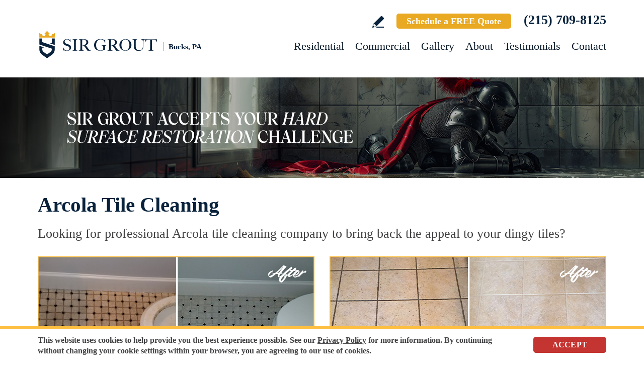

--- FILE ---
content_type: text/html
request_url: https://www.sirgroutbuckspa.com/arcola-tile-cleaning/
body_size: 12076
content:
<!DOCTYPE html PUBLIC "-//W3C//DTD XHTML 1.0 Transitional//EN" "http://www.w3.org/TR/xhtml1/DTD/xhtml1-transitional.dtd">
<html lang="en">
<head>
<title>Arcola Tile Cleaning, Tile Cleaning Arcola PA</title>
<meta http-equiv="Content-Type" content="text/html; charset=iso-8859-1" />
<meta name="keywords" content="arcola tile cleaning, tile cleaning arcola, arcola pennsylvania tile cleaning, tile cleaning arcola pennsylvania, arcola pa tile cleaning, tile cleaning arcola pa" />
<meta name="description" content="Arcola Tile Cleaning by Sir Grout Bucks PA, one of the best options for Tile cleaning in Arcola Pennsylvania. Free quote (215) 709-8125." />
<link rel="canonical" href="https://www.sirgroutbuckspa.com/arcola-tile-cleaning/" />
<meta name="ROBOTS" content="NOODP" />
<meta name="GOOGLEBOT" content="INDEX, FOLLOW" />
<link rel="shortcut icon" type="image/x-icon" href="/images/favicon.ico" />
<link rel="icon" type="image/x-icon" href="/images/favicon.ico" />
<meta name="viewport" content="width=device-width, initial-scale=1.0">
<link href="/css/main.css?fv=15" rel="stylesheet" type="text/css">
<link href="/css/geomain.css" rel="stylesheet" type="text/css">
<script language="javascript" type="text/javascript" src="/jss/wfyr.js"></script>
<script language="javascript" type="text/javascript" src="/jss/wfys.js" async></script>
<script language="javascript" type="text/javascript" src="/js/main.js?fv=6" async></script>
<script language="javascript" type="text/javascript" src="/js/before-after.min.js" async></script>
<!-- Global site tag (gtag.js) - Google Analytics -->
<script async src="https://www.googletagmanager.com/gtag/js?id=UA-40471662-1"></script>
<script>
  window.dataLayer = window.dataLayer || [];
  function gtag(){dataLayer.push(arguments);}
  gtag('js', new Date());

  gtag('config', 'UA-40471662-1');
  gtag('config', 'AW-962954276');
</script>

<!-- Google tag (gtag.js) -->
<script async src="https://www.googletagmanager.com/gtag/js?id=G-CTCWTZDSRQ"></script>
<script>
  window.dataLayer = window.dataLayer || [];
  function gtag(){dataLayer.push(arguments);}
  gtag('js', new Date());

  gtag('config', 'G-CTCWTZDSRQ');
</script>

<!-- Facebook Pixel Code -->
<script>
  !function(f,b,e,v,n,t,s)
  {if(f.fbq)return;n=f.fbq=function(){n.callMethod?
  n.callMethod.apply(n,arguments):n.queue.push(arguments)};
  if(!f._fbq)f._fbq=n;n.push=n;n.loaded=!0;n.version='2.0';
  n.queue=[];t=b.createElement(e);t.async=!0;
  t.src=v;s=b.getElementsByTagName(e)[0];
  s.parentNode.insertBefore(t,s)}(window, document,'script',
  'https://connect.facebook.net/en_US/fbevents.js');
  fbq('init', '512928956297738');
  
</script>
<noscript><img height="1" width="1" style="display:none"
  src="https://www.facebook.com/tr?id=512928956297738&ev=PageView&noscript=1"
/></noscript>
<!-- End Facebook Pixel Code -->

<!-- Meta Pixel Code -->
<script>
!function(f,b,e,v,n,t,s)
{if(f.fbq)return;n=f.fbq=function(){n.callMethod?
n.callMethod.apply(n,arguments):n.queue.push(arguments)};
if(!f._fbq)f._fbq=n;n.push=n;n.loaded=!0;n.version='2.0';
n.queue=[];t=b.createElement(e);t.async=!0;
t.src=v;s=b.getElementsByTagName(e)[0];
s.parentNode.insertBefore(t,s)}(window, document,'script',
'https://connect.facebook.net/en_US/fbevents.js');
fbq('init', '1196605078717314');

</script>
<noscript><img height="1" width="1" style="display:none"
src="https://www.facebook.com/tr?id=1196605078717314&ev=PageView&noscript=1"
/></noscript>
<!-- End Meta Pixel Code -->

<script language='javascript' type='text/javascript'>
var gint_fnStdr_SysInfoViewLang = 1; 
var gint_fnStd_SysInfoViewLang = 1;
var gint_fnStd_SysDefaultLang = 1;
var gstr_fnStd_ServerDate = '11-27-2025'; // mm-dd-YYYY
var gstr_fnStdr_PageURL = 'arcola-tile-cleaning/'; 
</script>
<script language='javascript' type='text/javascript'>var int_fnStdr_PageID = 0;</script>
<script language='javascript' type='text/javascript'>var str_fnStdr_FBAPageURL = 'arcola-tile-cleaning/';</script>
<script language='javascript' type='text/javascript'>var int_fnStdr_FBAActive = 1; fnStd_SMPixelFBfbq('track', 'PageView', {}); </script>
<script language='javascript' type='text/javascript'>var int_fnStdr_CLPActive = 0;</script>
</head>
<body>
<div id='SMFB_Tag'></div>
<!-- Google Tag Manager -->
<script>(function(w,d,s,l,i){w[l]=w[l]||[];w[l].push({'gtm.start':
new Date().getTime(),event:'gtm.js'});var f=d.getElementsByTagName(s)[0],
j=d.createElement(s),dl=l!='dataLayer'?'&l='+l:'';j.async=true;j.src=
'https://www.googletagmanager.com/gtm.js?id='+i+dl;f.parentNode.insertBefore(j,f);
})(window,document,'script','dataLayer','GTM-P5Q78P22');</script>
<!-- End Google Tag Manager -->
<div id="fb-root"></div>
<script>(function (d, s, id) {
	var js, fjs = d.getElementsByTagName(s)[0];
	if (d.getElementById(id)) return;
	js = d.createElement(s); js.id = id;
	js.src = "//connect.facebook.net/en_US/sdk.js#xfbml=1&version=v2.4";
	fjs.parentNode.insertBefore(js, fjs);
}(document, 'script', 'facebook-jssdk'));</script>
<div class="headercnt">
<div class="header" name="top">
<div class="harea">
<a href="https://www.sirgroutbuckspa.com/" title="Sir Grout Bucks" aria-label="Go to Home" class="logo">
<img src="/images/1/logo.png" alt="Sir Grout Bucks PA Logo" data-wis="0003356" />
<span>Bucks, PA</span>
</a>
<div class="topblock">
<a href="https://www.sirgroutbuckspa.com/write-a-review/" title="Write a Review" aria-label="Go to Write a Review" class="wricon">Write a Review</a>
<!--<div class="pmnticon" data-wct="#ecmrclnks">
Payment
<ul id="ecmrclnks" class="ecmrclnks">
<li class="mkapmt"><a href="https://www.sirgroutbuckspa.com/service-payment/" title="Service Payment" aria-label="Go to Service Payment">Make a Payment</a></li>
<li class="crt"><a href="/cart.asp" title="Cart" aria-label="Go to Cart">Cart 0 item(s)</a></li>
<li class="myaccnt"><a href="/account.asp" title="My Account" aria-label="Go to My Account">My Account</a></li>
</ul>
</div>-->
<a href="https://www.sirgroutbuckspa.com/schedule/" title="Schedule a FREE Quote" aria-label="Go to Schedule a FREE Quote" class="toptxt">Schedule a FREE Quote</a>
<a href="tel:+12157098125" title="Call Sir Grout Bucks PA" aria-label="Call Sir Grout Bucks PA" class="sitetel">(215) 709-8125</a>
</div>
<div id="menuc">
<span class="menucompact" title="Menu" data-wct="#menu"></span>
<div class="menu" id="menu">
<span id="menuclose" class="menuclose">Close</span>
<ul>
<li><a href="https://www.sirgroutbuckspa.com/residential-services/" title="Residential Services" aria-label="Go to Residential Services">Residential</a> <span class="arrowbtn" data-wct="#list1"></span>
<ul id="list1">
<li><a href="https://www.sirgroutbuckspa.com/residential/tile-and-grout-services/" title="Residential Tile and Grout Services" aria-label="Go to Residential Tile and Grout Services">Tile and Grout Services</a> <span class="arrowbtn" data-wct="#sublist1"></span>
<ul id="sublist1">
<li><a href="https://www.sirgroutbuckspa.com/residential/grout-recoloring-and-sealing/" title="Residential Grout Recoloring and Sealing" aria-label="Go to Residential Grout Recoloring and Sealing">Grout Recoloring and Sealing</a></li>
<li><a href="https://www.sirgroutbuckspa.com/residential/tile-and-grout-cleaning-and-sealing/" title="Residential Tile and Grout Cleaning and Sealing" aria-label="Go to Residential Tile and Grout Cleaning and Sealing">Tile and Grout Cleaning and Sealing</a></li>
<li><a href="https://www.sirgroutbuckspa.com/residential/caulking/" title="Residential Caulking" aria-label="Go to Residential Caulking">Caulking</a></li>
<li><a href="https://www.sirgroutbuckspa.com/residential/slip-resistant-application/" title="Residential Slip Resistant Application" aria-label="Go to Residential Slip Resistant Application">Slip Resistant Application</a></li>
<li><a href="https://www.sirgroutbuckspa.com/tile-and-grout-care-tips/" title="Tile and Grout Care Tips" aria-label="Go to Tile and Grout Care Tips" >Tile and Grout Care Tips</a></li>
</ul>
</li>
<li><a href="https://www.sirgroutbuckspa.com/residential/stone-services/" title="Residential Stone Services" aria-label="Go to Residential Stone Services">Stone Services</a> <span class="arrowbtn" data-wct="#sublist2"></span>
<ul id="sublist2">
<li><a href="https://www.sirgroutbuckspa.com/residential/marble-honing-and-polishing/" title="Residential Marble Honing and Polishing" aria-label="Go to Residential Marble Honing and Polishing">Marble Honing and Polishing</a></li>
<li><a href="https://www.sirgroutbuckspa.com/residential/granite-honing-and-polishing/" title="Residential Granite Honing and Polishing" aria-label="Go to Residential Granite Honing and Polishing">Granite Honing and Polishing</a></li>
<li><a href="https://www.sirgroutbuckspa.com/residential/travertine-honing-and-polishing/" title="Residential Travertine Honing and Polishing" aria-label="Go to Residential Travertine Honing and Polishing">Travertine Honing and Polishing</a></li>
<li><a href="https://www.sirgroutbuckspa.com/residential/slate-cleaning-and-sealing/" title="Residential Slate Cleaning and Sealing" aria-label="Go to Residential Slate Cleaning and Sealing">Slate Cleaning and Sealing</a></li>
<li><a href="https://www.sirgroutbuckspa.com/residential/stone-cleaning-and-sealing/" title="Residential Stone Cleaning and Sealing" aria-label="Go to Residential Stone Cleaning and Sealing">Stone Cleaning and Sealing</a></li>
<li><a href="https://www.sirgroutbuckspa.com/residential/stone-cleaning-and-color-enhancement/" title="Residential Stone Cleaning and Color Enhancement" aria-label="Go to Residential Stone Cleaning and Color Enhancement">Stone Cleaning and Color Enhancement</a></li>
<li><a href="https://www.sirgroutbuckspa.com/residential/stone-countertop-sealing/" title="Residential Stone Countertop Sealing" aria-label="Go to Residential Stone Countertop Sealing">Stone Countertop Sealing</a></li>
<li><a href="https://www.sirgroutbuckspa.com/residential/slip-resistant-application/" title="Residential Slip Resistant Application" aria-label="Go to Residential Slip Resistant Application">Slip Resistant Application</a></li>
<li><a href="https://www.sirgroutbuckspa.com/stone-care-and-products/" title="Stone Care and Products" aria-label="Go to Stone Care and Products" >Stone Care and Products</a></li>
</ul>
</li>
<li><a href="https://www.sirgroutbuckspa.com/high-durability-coatings/" title="MicroGuard High Durability Coatings" aria-label="Go to MicroGuard High Durability Coatings">High Durability Coatings</a></li>
<li><a href="https://www.sirgroutbuckspa.com/residential/maintenance/" title="Residential Maintenance" aria-label="Go to Residential Maintenance">Maintenance</a></li>
<li><a href="https://www.sirgroutbuckspa.com/care-tips-and-products/" title="Care Tips and Products" aria-label="Go to Care Tips and Products" >Care Tips and Products</a></li>
<li><a href="https://www.sirgroutbuckspa.com/tips-for-pet-owners/" title="Tips for Pet Owners" aria-label="Go to Tips for Pet Owners">Tips for Pet Owners</a></li>
</ul>
</li>
<li><a href="https://www.sirgroutbuckspa.com/commercial-services/" title="Commercial Services" aria-label="Go to Commercial Services">Commercial</a> <span class="arrowbtn" data-wct="#list3"></span>
<ul id="list3">
<li><a href="https://www.sirgroutbuckspa.com/commercial/tile-and-grout-services/" title="Commercial Tile and Grout Services" aria-label="Go to Commercial Tile and Grout Services">Tile and Grout Services</a></li>
<li><a href="https://www.sirgroutbuckspa.com/commercial/stone-services/" title="Commercial Stone Services" aria-label="Go to Commercial Stone Services">Stone Services</a></li>
<li><a href="https://www.sirgroutbuckspa.com/high-durability-coatings/" title="MicroGuard High Durability Coatings" aria-label="Go to MicroGuard High Durability Coatings">High Durability Coatings</a></li>
<li><a href="https://www.sirgroutbuckspa.com/commercial/maintenance/" title="Commercial Maintenance Program" aria-label="Go to Commercial Maintenance Program">Maintenance Program</a></li>                
</ul>
</li>
<li><a href="https://www.sirgroutbuckspa.com/before-and-after/" title="Before and After" aria-label="Go to Before and After">Gallery</a>
<!-- <ul>
<li><a href="https://www.sirgroutbuckspa.com/before-and-after/" title="Before and After" aria-label="Go to Before and After">Picture Gallery</a></li>
</ul> -->
</li>
<li><a href="https://www.sirgroutbuckspa.com/about-us/" title="About Us" aria-label="Go to About Us">About</a> <span class="arrowbtn" data-wct="#list4"></span>
<ul id="list4">
<li><a href="https://www.sirgroutbuckspa.com/about-sir-grout-bucks/" title="About Sir Grout Bucks" aria-label="Go to About Sir Grout Bucks" >About Sir Grout Bucks</a></li>
<li><a href="https://www.sirgroutbuckspa.com/write-a-review/" title="Write a Review" aria-label="Go to Write a Review" >Write a Review</a></li>
<li><a href="https://www.sirgroutbuckspa.com/blog/" title="Sir Grout Blog" aria-label="Go to Blog" >Blog</a></li>
<li><a href="https://www.sirgroutbuckspa.com/newsroom/" title="Newsroom" aria-label="Go to Newsroom" >Newsroom</a></li>
<li><a href="/newsletter.asp" title="Join Our Newsletter" aria-label="Click to Join Our Newsletter">Join Our Newsletter</a></li>                                                
<li><a href="javascript:;" title="Recommend Sir Grout" aria-label="Recommend Sir Grout" data-eshare="https://www.sirgroutbuckspa.com/arcola-tile-cleaning/" data-esharefsc="16521" data-esharel="eng">Recommend Sir Grout</a></li>
</ul>					
</li>
<li><a href="https://www.sirgroutbuckspa.com/testimonials/" title="Testimonials" aria-label="Go to Testimonials" >Testimonials</a></li>
<li><a href="https://www.sirgroutbuckspa.com/contact/" title="Contact" aria-label="Go to Contact" >Contact</a></li>
</ul>
<div class="clear"></div>
<a href="https://www.sirgroutbuckspa.com/schedule/" title="Schedule a FREE Quote" aria-label="Go to Schedule a FREE Quote" class="toptxt mobile">Schedule a FREE Quote</a>
</div>
</div>
</div>
</div>
</div>
<div class="clear"></div>
<div class="container">
<div class="top">
<img class="bg" src="/images/1/banner-top.jpg" alt="Banner Top" data-wis="0023456" />
</div>


<div class="gcarea">
<h1>Arcola Tile Cleaning</h1>
Looking for professional Arcola tile cleaning company to bring back the appeal to your dingy tiles?
<br><br>
<img src="/images/p/g/9/tile-cleaning-dirty-bathroom-floor.jpg" alt="Before and After Picture of a Arcola Bathroom Floor Cleaned to Remove Embedded Dirt" title="Sir Grout Cleans this Arcola Bathroom Floor to Remove Embedded Dirt" class="nxil" data-wis="0000446"/><img src="/images/p/g/9/tile-cleaning-soiled-floor.jpg" alt="Before and After Picture of a Arcola Ceramic Floor Cleaned to Remove Soil" title="Sir Grout Cleans this Arcola Ceramic Floor to Remove Soil" class="nxir" data-wis="0000446" /><div class="clear"></div>
<br>
Sir Grout, a leading innovator in hard surface restoration, is one of your top choices for Arcola tile cleaning. Our well-trained and experienced technicians will provide the best Arcola tile cleaning services for your home or business, leaving tile floors immaculate.
<br><br>
<img src="/images/p/g/9/tile-cleaning-grimy-shower.jpg" alt="Before and After Picture of a Arcola Ceramic Shower Cleaned to Remove Grime" title="Sir Grout Cleans this Arcola Ceramic Shower to Remove Grime" class="nxil" data-wis="0000446"/><img src="/images/p/g/9/tile-cleaning-shower-soap-scum.jpg" alt="Before and After Picture of a Arcola Porcelaine Shower Cleaned to Remove Soap Scum" title="Sir Grout Cleans this Arcola Porcelaine Shower to Remove Soap Scum" class="nxir" data-wis="0000446" /><div class="clear"></div>
</div>
<div class="clear"></div>
<div class="testimonials">
<div class="tarea">
<div class="toptext">
<div class="ttl">Hark. We Bring Good News!</div>
<div class="sttl">Sir Grout is making customers happy all over the land.</div>
</div>
<div class="testimonialscnt">

<div class="testimonial">
	<div class="info">
		<div class="rating"><img src="/images/0/stars-5.png"></div>
		<div class="txt">Sir Grout did an excellent job redoing the grout on our kitchen and bathroom floors. They look like brand-new floors. <br><br>Evan did a great job....</div>
		<div class="name">- Julie K</div>
		<div class="location">Warrington, PA</div>
		<div class="source">
			
			<a href="https://share.google/KtwttiD8pzDv5IM37" target="_blank"><img src="/img/source-34.png"></a>
			
		</div>		
	</div>
</div>

<div class="testimonial">
	<div class="info">
		<div class="rating"><img src="/images/0/stars-5.png"></div>
		<div class="txt">Showed up on time and very professional. Gave us price and came back to do the work. Definitely recommend!</div>
		<div class="name">- Becky K</div>
		<div class="location">Morrisville, PA</div>
		<div class="source">
			
			<a href="https://share.google/ZvQEFY4povkzVc2fq" target="_blank"><img src="/img/source-34.png"></a>
			
		</div>		
	</div>
</div>

<div class="testimonial">
	<div class="info">
		<div class="rating"><img src="/images/0/stars-5.png"></div>
		<div class="txt">Good service. Final products look great, and the team was very professional.</div>
		<div class="name">- Ariella B</div>
		<div class="location">Cheltenham, PA</div>
		<div class="source">
			
			<a href="https://share.google/4oAwFVFZTq3NmHB4o" target="_blank"><img src="/img/source-34.png"></a>
			
		</div>		
	</div>
</div>

</div>
<div class="btncnt">
<a href="https://www.sirgroutbuckspa.com/testimonials/" title="Testimonials" aria-label="Go to Testimonials" class="btn">See all reviews</a>
</div>	
</div>
</div>
<div class="clear"></div>

<div class="gallery">
<div class="garea">
<div class="cnt">
<div class="pic">
<div class="slider">
<img src="/images/p/g/9/tile-cleaning-before-and-after.jpg" alt="Tile Cleaning Before and After" data-wis="0023236" />
</div>
</div>
<div class="text">
<div class="ttl">Our showstopping results</div>
<p>Our specialists are trained to use state-of-the-art equipment designed specifically for tile and grout cleaning and commercial-grade products to get unparalleled results.</p>
<div class="btn">
<a href="https://www.sirgroutbuckspa.com/before-and-after/" title="Before and After" aria-label="Go to Before and After">See the gallery</a>
</div>
</div>
</div>
</div>
</div><div class='gdivb'></div><div class="gcarea">
In time, even the most attractive and expensive tile can look dirty and ugly. Tiles can lose their appeal due to foot traffic, spills, improper products and cleaning methods, but can be restored to look brand new again, with Sir Grout's one-of-a-kind Arcola tile cleaning process in Arcola, Pennsylvania.
<br>
<br>
<img src="/images/p/g/9/tile-cleaning-dirty-mosaic-shower.jpg" alt="Before and After Picture of a Arcola Mosaic Shower Cleaned to Eliminate Embedded Dirt" title="Sir Grout Cleans this Arcola Mosaic Shower Cleaned to Eliminate Embedded Dirt" class="nxil" data-wis="0000446"/><img src="/images/p/g/9/tile-cleaning-shower-rust-stains.jpg" alt="Before and After Picture of a Arcola Ceramic Shower Cleaned to Eliminate Rust Stains" title="Sir Grout Cleans this Arcola Ceramic Shower to Eliminate Rust Stains" class="nxir" data-wis="0000446" /><div class="clear"></div>
</div>
<div class="clear"></div>
<div class="ourgoal">
<div class="ogarea">
<div class="cnt">
<div class="txt">
<div class="ttl">Our charge:
<div class="scndline">to ensure you're satisfied.</div></div>
<p>At Sir Grout, customer satisfaction means everything to us. Which is why our Signature Clean and ColorSeal Restoration is covered by a one-year warranty. Should your sealant absorb dirt, stain, or peel, we'll come back to repair it no questions asked.</p>
</div>
</div>
</div>
</div>
<div class="clear"></div>
<div class='gdivb'></div><div class="gcarea">
Our team of highly-skilled Arcola tile cleaning specialists first apply a non-toxic pH neutral cleaner to your bathroom or kitchen tiles. Then, we deep clean your tiles by machine with a high-speed yet gentle scrubber that extracts all unwanted dirt. For particularly stubborn areas, vapor steam cleaning may be used by our Arcola tile cleaning experts. Our final step is applying Sir Grout's unique Tile Armor tile and grout protector to seal and shield tiles against future stains and spills. Amazingly, Tile Armor is non-toxic and safe for families and pets.
<br><br>
<img src="/images/p/g/9/tile-cleaning-greasy-restaurant-floor.jpg" alt="Before and After Picture of a Dull Arcola Restaurant Kitchen Floor Cleaned to Remove Grease Build-Up" title="Sir Grout Cleans this Arcola Restaurant Kitchen Floor to Remove Grease Build-Up" class="nxil" data-wis="0000446" /><img src="/images/p/g/9/tile-cleaning-dirty-restroom-floor.jpg" alt="Before and After Picture of a Arcola Restroom Floor Cleaned to Eliminate Dirt" title="Sir Grout Cleans this Arcola Restroom Floor Cleaned to Eliminate Dirt" class="nxir" data-wis="0000446" /><div class="clear"></div>
</div><div class='gdivb'></div><div class="gcarea">
<h2>Tile Cleaning Arcola Pennsylvania</h2>
The advantages of using Sir Grout Bucks PA's Arcola tile cleaning treatment are astounding. At moderate cost, our incomparable Arcola tile cleaning service deep cleans dirt and grime that regular cleaning cannot, leaving floors looking brighter and refreshed. At Sir Grout Bucks PA, we offer several restoration solutions that cater to different needs and budgets.
<br><br>
<img src="/images/p/g/9/tile-cleaning-moldy-shower.jpg" alt="Before and After Picture of a Arcola Shower Cleaned to Eliminate Mold" title="Sir Grout Cleans this Arcola Shower Cleaned to Eliminate Mold" class="nxil" data-wis="0000446" /><img src="/images/p/g/9/tile-cleaning-stains-kitchen-floor.jpg" alt="Before and After Picture of a Arcola Kitchen Floor Cleaned to Remove Stains" title="Sir Grout Cleans this Arcola Kitchen Floor to Remove Stains" class="nxir" data-wis="0000446" /><div class="clear"></div>
<br><div class='gdivb'></div>Sir Grout Bucks PA is one of your best choices for Arcola tile cleaning service as we provide high-quality, cost effective, and quick results that will exceed your expectations. Call us now for a free estimate at <a href="tel:+12157098125" title="Call Sir Grout Bucks PA" aria-label="Call Sir Grout Bucks PA" class="sitetel">(215) 709-8125</a> and enjoy an unparalleled and caring Arcola tile cleaning treatment for your home or business.<br></div>

<!--<br>-->
</div>
<div class="clear"></div>
<div class="clear"></div>
<div class="assessment">
<div class="aarea">
<div class="cnt">
<div class="txt">
<div class="ttl">Sir Grout is ready to help.</div>
<p>Book a complimentary consultation to discover all the ways our craftsmen can help you revive, revitalize, and restore the places you live most in your home.</p>
</div>
<div class="schedule">
<div class="scharea">
<div class="pic">
<img src="/images/1/schedule-icon.png" alt="Schedule Icon" data-wis="0003440" />
</div>
<div class="ttl">Schedule your<br>FREE quote today!</div>
<div class="phone">
<a href="tel:+12157098125" title="Call Sir Grout Bucks PA" aria-label="Call Sir Grout Bucks PA" class="sitetel">(215) 709-8125</a>
</div>
<div class="btnform">
<a href="https://www.sirgroutbuckspa.com/schedule/" title="Schedule a FREE Quote" aria-label="Go to Schedule a FREE Quote">Or, fill out this form and we&#39;ll call you.</a>
</div>
</div>
</div>
</div>
</div>
</div>
<div class="clear"></div>
<div class="clear"></div>
<div class="overca">
<div class="ovarea">
<div class="icon">
<img src="/images/1/coverage-icon.png" alt="Our coverage area icon" data-wis="0023450" />
</div>
<div class="cnt">
<div class="cnarea">
<div class="ttl">Our Coverage Area</div>
<p>For your convenience, below shows the various counties and cities where we provide service:</p>
<div class="clear"></div>
<div class="list">
<div class="clear"></div><p class="county">Bucks, Pennsylvania</p>
<div class="calis first">
	<ul>
		<li><a href="https://www.sirgroutbuckspa.com/andalusia-hard-surface-restoration-services/" title="Andalusia Hard Surface Restoration Services">Andalusia</a></li>
<li><a href="https://www.sirgroutbuckspa.com/bedminster-hard-surface-restoration-services/" title="Bedminster Hard Surface Restoration Services">Bedminster</a></li>
<li><a href="https://www.sirgroutbuckspa.com/bensalem-hard-surface-restoration-services/" title="Bensalem Hard Surface Restoration Services">Bensalem</a></li>
<li><a href="https://www.sirgroutbuckspa.com/blooming-glen-hard-surface-restoration-services/" title="Blooming Glen Hard Surface Restoration Services">Blooming Glen</a></li>
<li><a href="https://www.sirgroutbuckspa.com/bristol-hard-surface-restoration-services/" title="Bristol Hard Surface Restoration Services">Bristol</a></li>
<li><a href="https://www.sirgroutbuckspa.com/buckingham-hard-surface-restoration-services/" title="Buckingham Hard Surface Restoration Services">Buckingham</a></li>
<li><a href="https://www.sirgroutbuckspa.com/carversville-hard-surface-restoration-services/" title="Carversville Hard Surface Restoration Services">Carversville</a></li>
<li><a href="https://www.sirgroutbuckspa.com/chalfont-hard-surface-restoration-services/" title="Chalfont Hard Surface Restoration Services">Chalfont</a></li>
<li><a href="https://www.sirgroutbuckspa.com/churchville-hard-surface-restoration-services/" title="Churchville Hard Surface Restoration Services">Churchville</a></li>
<li><a href="https://www.sirgroutbuckspa.com/cornwells-heights-hard-surface-restoration-services/" title="Cornwells Heights Hard Surface Restoration Services">Cornwells Heights</a></li>
<li><a href="https://www.sirgroutbuckspa.com/croydon-hard-surface-restoration-services/" title="Croydon Hard Surface Restoration Services">Croydon</a></li>
<li><a href="https://www.sirgroutbuckspa.com/danboro-hard-surface-restoration-services/" title="Danboro Hard Surface Restoration Services">Danboro</a></li>
<li><a href="https://www.sirgroutbuckspa.com/doylestown-hard-surface-restoration-services/" title="Doylestown Hard Surface Restoration Services">Doylestown</a></li>
<li><a href="https://www.sirgroutbuckspa.com/dublin-hard-surface-restoration-services/" title="Dublin Hard Surface Restoration Services">Dublin</a></li>
<li><a href="https://www.sirgroutbuckspa.com/durham-hard-surface-restoration-services/" title="Durham Hard Surface Restoration Services">Durham</a></li>
<li><a href="https://www.sirgroutbuckspa.com/eddington-hard-surface-restoration-services/" title="Eddington Hard Surface Restoration Services">Eddington</a></li>
<li><a href="https://www.sirgroutbuckspa.com/edgely-hard-surface-restoration-services/" title="Edgely Hard Surface Restoration Services">Edgely</a></li>
<li><a href="https://www.sirgroutbuckspa.com/erwinna-hard-surface-restoration-services/" title="Erwinna Hard Surface Restoration Services">Erwinna</a></li>
<li><a href="https://www.sirgroutbuckspa.com/fairless-hills-hard-surface-restoration-services/" title="Fairless Hills Hard Surface Restoration Services">Fairless Hills</a></li>
<li><a href="https://www.sirgroutbuckspa.com/fallsington-hard-surface-restoration-services/" title="Fallsington Hard Surface Restoration Services">Fallsington</a></li>
<li><a href="https://www.sirgroutbuckspa.com/feasterville-trevose-hard-surface-restoration-services/" title="Feasterville Trevose Hard Surface Restoration Services">Feasterville Trevose</a></li>

	</ul>
</div>
<div class="calis">
	<ul>
		<li><a href="https://www.sirgroutbuckspa.com/ferndale-hard-surface-restoration-services/" title="Ferndale Hard Surface Restoration Services">Ferndale</a></li>
<li><a href="https://www.sirgroutbuckspa.com/forest-grove-hard-surface-restoration-services/" title="Forest Grove Hard Surface Restoration Services">Forest Grove</a></li>
<li><a href="https://www.sirgroutbuckspa.com/fort-washington-hard-surface-restoration-services/" title="Fort Washington Hard Surface Restoration Services">Fort Washington</a></li>
<li><a href="https://www.sirgroutbuckspa.com/fountainville-hard-surface-restoration-services/" title="Fountainville Hard Surface Restoration Services">Fountainville</a></li>
<li><a href="https://www.sirgroutbuckspa.com/furlong-hard-surface-restoration-services/" title="Furlong Hard Surface Restoration Services">Furlong</a></li>
<li><a href="https://www.sirgroutbuckspa.com/gardenville-hard-surface-restoration-services/" title="Gardenville Hard Surface Restoration Services">Gardenville</a></li>
<li><a href="https://www.sirgroutbuckspa.com/hartsville-hard-surface-restoration-services/" title="Hartsville Hard Surface Restoration Services">Hartsville</a></li>
<li><a href="https://www.sirgroutbuckspa.com/hilltown-hard-surface-restoration-services/" title="Hilltown Hard Surface Restoration Services">Hilltown</a></li>
<li><a href="https://www.sirgroutbuckspa.com/holicong-hard-surface-restoration-services/" title="Holicong Hard Surface Restoration Services">Holicong</a></li>
<li><a href="https://www.sirgroutbuckspa.com/holland-hard-surface-restoration-services/" title="Holland Hard Surface Restoration Services">Holland</a></li>
<li><a href="https://www.sirgroutbuckspa.com/hulmeville-hard-surface-restoration-services/" title="Hulmeville Hard Surface Restoration Services">Hulmeville</a></li>
<li><a href="https://www.sirgroutbuckspa.com/ivyland-hard-surface-restoration-services/" title="Ivyland Hard Surface Restoration Services">Ivyland</a></li>
<li><a href="https://www.sirgroutbuckspa.com/jamison-hard-surface-restoration-services/" title="Jamison Hard Surface Restoration Services">Jamison</a></li>
<li><a href="https://www.sirgroutbuckspa.com/kintnersville-hard-surface-restoration-services/" title="Kintnersville Hard Surface Restoration Services">Kintnersville</a></li>
<li><a href="https://www.sirgroutbuckspa.com/lahaska-hard-surface-restoration-services/" title="Lahaska Hard Surface Restoration Services">Lahaska</a></li>
<li><a href="https://www.sirgroutbuckspa.com/langhorne-hard-surface-restoration-services/" title="Langhorne Hard Surface Restoration Services">Langhorne</a></li>
<li><a href="https://www.sirgroutbuckspa.com/levittown-hard-surface-restoration-services/" title="Levittown Hard Surface Restoration Services">Levittown</a></li>
<li><a href="https://www.sirgroutbuckspa.com/line-lexington-hard-surface-restoration-services/" title="Line Lexington Hard Surface Restoration Services">Line Lexington</a></li>
<li><a href="https://www.sirgroutbuckspa.com/lumberville-hard-surface-restoration-services/" title="Lumberville Hard Surface Restoration Services">Lumberville</a></li>
<li><a href="https://www.sirgroutbuckspa.com/mechanicsville-hard-surface-restoration-services/" title="Mechanicsville Hard Surface Restoration Services">Mechanicsville</a></li>
<li><a href="https://www.sirgroutbuckspa.com/milford-square-hard-surface-restoration-services/" title="Milford Square Hard Surface Restoration Services">Milford Square</a></li>

	</ul>
</div>
<div class="calis">
	<ul>
		<li><a href="https://www.sirgroutbuckspa.com/morrisville-hard-surface-restoration-services/" title="Morrisville Hard Surface Restoration Services">Morrisville</a></li>
<li><a href="https://www.sirgroutbuckspa.com/new-britain-hard-surface-restoration-services/" title="New Britain Hard Surface Restoration Services">New Britain</a></li>
<li><a href="https://www.sirgroutbuckspa.com/new-hope-hard-surface-restoration-services/" title="New Hope Hard Surface Restoration Services">New Hope</a></li>
<li><a href="https://www.sirgroutbuckspa.com/newportville-hard-surface-restoration-services/" title="Newportville Hard Surface Restoration Services">Newportville</a></li>
<li><a href="https://www.sirgroutbuckspa.com/newtown-hard-surface-restoration-services/" title="Newtown Hard Surface Restoration Services">Newtown</a></li>
<li><a href="https://www.sirgroutbuckspa.com/oakford-hard-surface-restoration-services/" title="Oakford Hard Surface Restoration Services">Oakford</a></li>
<li><a href="https://www.sirgroutbuckspa.com/ottsville-hard-surface-restoration-services/" title="Ottsville Hard Surface Restoration Services">Ottsville</a></li>
<li><a href="https://www.sirgroutbuckspa.com/penndel-hard-surface-restoration-services/" title="Penndel Hard Surface Restoration Services">Penndel</a></li>
<li><a href="https://www.sirgroutbuckspa.com/penns-park-hard-surface-restoration-services/" title="Penns Park Hard Surface Restoration Services">Penns Park</a></li>
<li><a href="https://www.sirgroutbuckspa.com/perkasie-hard-surface-restoration-services/" title="Perkasie Hard Surface Restoration Services">Perkasie</a></li>
<li><a href="https://www.sirgroutbuckspa.com/philadelphia-hard-surface-restoration-services/" title="Philadelphia Hard Surface Restoration Services">Philadelphia</a></li>
<li><a href="https://www.sirgroutbuckspa.com/pineville-hard-surface-restoration-services/" title="Pineville Hard Surface Restoration Services">Pineville</a></li>
<li><a href="https://www.sirgroutbuckspa.com/pipersville-hard-surface-restoration-services/" title="Pipersville Hard Surface Restoration Services">Pipersville</a></li>
<li><a href="https://www.sirgroutbuckspa.com/plumsteadville-hard-surface-restoration-services/" title="Plumsteadville Hard Surface Restoration Services">Plumsteadville</a></li>
<li><a href="https://www.sirgroutbuckspa.com/point-pleasant-hard-surface-restoration-services/" title="Point Pleasant Hard Surface Restoration Services">Point Pleasant</a></li>
<li><a href="https://www.sirgroutbuckspa.com/quakertown-hard-surface-restoration-services/" title="Quakertown Hard Surface Restoration Services">Quakertown</a></li>
<li><a href="https://www.sirgroutbuckspa.com/revere-hard-surface-restoration-services/" title="Revere Hard Surface Restoration Services">Revere</a></li>
<li><a href="https://www.sirgroutbuckspa.com/richboro-hard-surface-restoration-services/" title="Richboro Hard Surface Restoration Services">Richboro</a></li>
<li><a href="https://www.sirgroutbuckspa.com/richlandtown-hard-surface-restoration-services/" title="Richlandtown Hard Surface Restoration Services">Richlandtown</a></li>
<li><a href="https://www.sirgroutbuckspa.com/riegelsville-hard-surface-restoration-services/" title="Riegelsville Hard Surface Restoration Services">Riegelsville</a></li>
<li><a href="https://www.sirgroutbuckspa.com/rushland-hard-surface-restoration-services/" title="Rushland Hard Surface Restoration Services">Rushland</a></li>

	</ul>
</div>
<div class="calis last">
	<ul>
		<li><a href="https://www.sirgroutbuckspa.com/sellersville-hard-surface-restoration-services/" title="Sellersville Hard Surface Restoration Services">Sellersville</a></li>
<li><a href="https://www.sirgroutbuckspa.com/silverdale-hard-surface-restoration-services/" title="Silverdale Hard Surface Restoration Services">Silverdale</a></li>
<li><a href="https://www.sirgroutbuckspa.com/solebury-hard-surface-restoration-services/" title="Solebury Hard Surface Restoration Services">Solebury</a></li>
<li><a href="https://www.sirgroutbuckspa.com/southampton-hard-surface-restoration-services/" title="Southampton Hard Surface Restoration Services">Southampton</a></li>
<li><a href="https://www.sirgroutbuckspa.com/spinnerstown-hard-surface-restoration-services/" title="Spinnerstown Hard Surface Restoration Services">Spinnerstown</a></li>
<li><a href="https://www.sirgroutbuckspa.com/springtown-hard-surface-restoration-services/" title="Springtown Hard Surface Restoration Services">Springtown</a></li>
<li><a href="https://www.sirgroutbuckspa.com/trevose-hard-surface-restoration-services/" title="Trevose Hard Surface Restoration Services">Trevose</a></li>
<li><a href="https://www.sirgroutbuckspa.com/trumbauersville-hard-surface-restoration-services/" title="Trumbauersville Hard Surface Restoration Services">Trumbauersville</a></li>
<li><a href="https://www.sirgroutbuckspa.com/tullytown-hard-surface-restoration-services/" title="Tullytown Hard Surface Restoration Services">Tullytown</a></li>
<li><a href="https://www.sirgroutbuckspa.com/upper-black-eddy-hard-surface-restoration-services/" title="Upper Black Eddy Hard Surface Restoration Services">Upper Black Eddy</a></li>
<li><a href="https://www.sirgroutbuckspa.com/upper-holland-hard-surface-restoration-services/" title="Upper Holland Hard Surface Restoration Services">Upper Holland</a></li>
<li><a href="https://www.sirgroutbuckspa.com/upper-makefield-hard-surface-restoration-services/" title="Upper Makefield Hard Surface Restoration Services">Upper Makefield</a></li>
<li><a href="https://www.sirgroutbuckspa.com/warminster-hard-surface-restoration-services/" title="Warminster Hard Surface Restoration Services">Warminster</a></li>
<li><a href="https://www.sirgroutbuckspa.com/warrington-hard-surface-restoration-services/" title="Warrington Hard Surface Restoration Services">Warrington</a></li>
<li><a href="https://www.sirgroutbuckspa.com/warwick-hard-surface-restoration-services/" title="Warwick Hard Surface Restoration Services">Warwick</a></li>
<li><a href="https://www.sirgroutbuckspa.com/washington-crossing-hard-surface-restoration-services/" title="Washington Crossing Hard Surface Restoration Services">Washington Crossing</a></li>
<li><a href="https://www.sirgroutbuckspa.com/west-bristol-hard-surface-restoration-services/" title="West Bristol Hard Surface Restoration Services">West Bristol</a></li>
<li><a href="https://www.sirgroutbuckspa.com/wycombe-hard-surface-restoration-services/" title="Wycombe Hard Surface Restoration Services">Wycombe</a></li>
<li><a href="https://www.sirgroutbuckspa.com/yardley-hard-surface-restoration-services/" title="Yardley Hard Surface Restoration Services">Yardley</a></li>
<li><a href="https://www.sirgroutbuckspa.com/zionhill-hard-surface-restoration-services/" title="Zionhill Hard Surface Restoration Services">Zionhill</a></li>

	</ul>
</div>
<div class="clear"></div><p class="county">Lehigh, Pennsylvania</p>
<div class="calis first">
	<ul>
		<li><a href="https://www.sirgroutbuckspa.com/alburtis-hard-surface-restoration-services/" title="Alburtis Hard Surface Restoration Services">Alburtis</a></li>
<li><a href="https://www.sirgroutbuckspa.com/allentown-hard-surface-restoration-services/" title="Allentown Hard Surface Restoration Services">Allentown</a></li>
<li><a href="https://www.sirgroutbuckspa.com/bethlehem-hard-surface-restoration-services/" title="Bethlehem Hard Surface Restoration Services">Bethlehem</a></li>
<li><a href="https://www.sirgroutbuckspa.com/breinigsville-hard-surface-restoration-services/" title="Breinigsville Hard Surface Restoration Services">Breinigsville</a></li>

	</ul>
</div>
<div class="calis">
	<ul>
		<li><a href="https://www.sirgroutbuckspa.com/catasauqua-hard-surface-restoration-services/" title="Catasauqua Hard Surface Restoration Services">Catasauqua</a></li>
<li><a href="https://www.sirgroutbuckspa.com/center-valley-hard-surface-restoration-services/" title="Center Valley Hard Surface Restoration Services">Center Valley</a></li>
<li><a href="https://www.sirgroutbuckspa.com/coopersburg-hard-surface-restoration-services/" title="Coopersburg Hard Surface Restoration Services">Coopersburg</a></li>
<li><a href="https://www.sirgroutbuckspa.com/east-texas-hard-surface-restoration-services/" title="East Texas Hard Surface Restoration Services">East Texas</a></li>

	</ul>
</div>
<div class="calis">
	<ul>
		<li><a href="https://www.sirgroutbuckspa.com/emmaus-hard-surface-restoration-services/" title="Emmaus Hard Surface Restoration Services">Emmaus</a></li>
<li><a href="https://www.sirgroutbuckspa.com/fogelsville-hard-surface-restoration-services/" title="Fogelsville Hard Surface Restoration Services">Fogelsville</a></li>
<li><a href="https://www.sirgroutbuckspa.com/limeport-hard-surface-restoration-services/" title="Limeport Hard Surface Restoration Services">Limeport</a></li>
<li><a href="https://www.sirgroutbuckspa.com/macungie-hard-surface-restoration-services/" title="Macungie Hard Surface Restoration Services">Macungie</a></li>

	</ul>
</div>
<div class="calis last">
	<ul>
		<li><a href="https://www.sirgroutbuckspa.com/orefield-hard-surface-restoration-services/" title="Orefield Hard Surface Restoration Services">Orefield</a></li>
<li><a href="https://www.sirgroutbuckspa.com/trexlertown-hard-surface-restoration-services/" title="Trexlertown Hard Surface Restoration Services">Trexlertown</a></li>
<li><a href="https://www.sirgroutbuckspa.com/whitehall-hard-surface-restoration-services/" title="Whitehall Hard Surface Restoration Services">Whitehall</a></li>
<li><a href="https://www.sirgroutbuckspa.com/zionsville-hard-surface-restoration-services/" title="Zionsville Hard Surface Restoration Services">Zionsville</a></li>

	</ul>
</div>
<div class="calis">
	<ul>
		
	</ul>
</div>
<div class="clear"></div><p class="county">Montgomery, Pennsylvania</p>
<div class="calis first">
	<ul>
		<li><a href="https://www.sirgroutbuckspa.com/abington-hard-surface-restoration-services/" title="Abington Hard Surface Restoration Services">Abington</a></li>
<li><a href="https://www.sirgroutbuckspa.com/ambler-hard-surface-restoration-services/" title="Ambler Hard Surface Restoration Services">Ambler</a></li>
<li><a href="https://www.sirgroutbuckspa.com/arcola-hard-surface-restoration-services/" title="Arcola Hard Surface Restoration Services">Arcola</a></li>
<li><a href="https://www.sirgroutbuckspa.com/audubon-hard-surface-restoration-services/" title="Audubon Hard Surface Restoration Services">Audubon</a></li>
<li><a href="https://www.sirgroutbuckspa.com/bala-cynwyd-hard-surface-restoration-services/" title="Bala Cynwyd Hard Surface Restoration Services">Bala Cynwyd</a></li>
<li><a href="https://www.sirgroutbuckspa.com/blue-bell-hard-surface-restoration-services/" title="Blue Bell Hard Surface Restoration Services">Blue Bell</a></li>
<li><a href="https://www.sirgroutbuckspa.com/boyertown-hard-surface-restoration-services/" title="Boyertown Hard Surface Restoration Services">Boyertown</a></li>
<li><a href="https://www.sirgroutbuckspa.com/bridgeport-hard-surface-restoration-services/" title="Bridgeport Hard Surface Restoration Services">Bridgeport</a></li>
<li><a href="https://www.sirgroutbuckspa.com/bryn-athyn-hard-surface-restoration-services/" title="Bryn Athyn Hard Surface Restoration Services">Bryn Athyn</a></li>
<li><a href="https://www.sirgroutbuckspa.com/bryn-mawr-hard-surface-restoration-services/" title="Bryn Mawr Hard Surface Restoration Services">Bryn Mawr</a></li>
<li><a href="https://www.sirgroutbuckspa.com/cedars-hard-surface-restoration-services/" title="Cedars Hard Surface Restoration Services">Cedars</a></li>
<li><a href="https://www.sirgroutbuckspa.com/cheltenham-hard-surface-restoration-services/" title="Cheltenham Hard Surface Restoration Services">Cheltenham</a></li>
<li><a href="https://www.sirgroutbuckspa.com/collegeville-hard-surface-restoration-services/" title="Collegeville Hard Surface Restoration Services">Collegeville</a></li>
<li><a href="https://www.sirgroutbuckspa.com/colmar-hard-surface-restoration-services/" title="Colmar Hard Surface Restoration Services">Colmar</a></li>
<li><a href="https://www.sirgroutbuckspa.com/conshohocken-hard-surface-restoration-services/" title="Conshohocken Hard Surface Restoration Services">Conshohocken</a></li>
<li><a href="https://www.sirgroutbuckspa.com/creamery-hard-surface-restoration-services/" title="Creamery Hard Surface Restoration Services">Creamery</a></li>
<li><a href="https://www.sirgroutbuckspa.com/dresher-hard-surface-restoration-services/" title="Dresher Hard Surface Restoration Services">Dresher</a></li>
<li><a href="https://www.sirgroutbuckspa.com/eagleville-hard-surface-restoration-services/" title="Eagleville Hard Surface Restoration Services">Eagleville</a></li>
<li><a href="https://www.sirgroutbuckspa.com/earlington-hard-surface-restoration-services/" title="Earlington Hard Surface Restoration Services">Earlington</a></li>
<li><a href="https://www.sirgroutbuckspa.com/east-greenville-hard-surface-restoration-services/" title="East Greenville Hard Surface Restoration Services">East Greenville</a></li>

	</ul>
</div>
<div class="calis">
	<ul>
		<li><a href="https://www.sirgroutbuckspa.com/elkins-park-hard-surface-restoration-services/" title="Elkins Park Hard Surface Restoration Services">Elkins Park</a></li>
<li><a href="https://www.sirgroutbuckspa.com/fairview-village-hard-surface-restoration-services/" title="Fairview Village Hard Surface Restoration Services">Fairview Village</a></li>
<li><a href="https://www.sirgroutbuckspa.com/flourtown-hard-surface-restoration-services/" title="Flourtown Hard Surface Restoration Services">Flourtown</a></li>
<li><a href="https://www.sirgroutbuckspa.com/fort-washington-hard-surface-restoration-services/" title="Fort Washington Hard Surface Restoration Services">Fort Washington</a></li>
<li><a href="https://www.sirgroutbuckspa.com/frederick-hard-surface-restoration-services/" title="Frederick Hard Surface Restoration Services">Frederick</a></li>
<li><a href="https://www.sirgroutbuckspa.com/gilbertsville-hard-surface-restoration-services/" title="Gilbertsville Hard Surface Restoration Services">Gilbertsville</a></li>
<li><a href="https://www.sirgroutbuckspa.com/gladwyne-hard-surface-restoration-services/" title="Gladwyne Hard Surface Restoration Services">Gladwyne</a></li>
<li><a href="https://www.sirgroutbuckspa.com/glenside-hard-surface-restoration-services/" title="Glenside Hard Surface Restoration Services">Glenside</a></li>
<li><a href="https://www.sirgroutbuckspa.com/green-lane-hard-surface-restoration-services/" title="Green Lane Hard Surface Restoration Services">Green Lane</a></li>
<li><a href="https://www.sirgroutbuckspa.com/gwynedd-hard-surface-restoration-services/" title="Gwynedd Hard Surface Restoration Services">Gwynedd</a></li>
<li><a href="https://www.sirgroutbuckspa.com/gwynedd-valley-hard-surface-restoration-services/" title="Gwynedd Valley Hard Surface Restoration Services">Gwynedd Valley</a></li>
<li><a href="https://www.sirgroutbuckspa.com/harleysville-hard-surface-restoration-services/" title="Harleysville Hard Surface Restoration Services">Harleysville</a></li>
<li><a href="https://www.sirgroutbuckspa.com/hatboro-hard-surface-restoration-services/" title="Hatboro Hard Surface Restoration Services">Hatboro</a></li>
<li><a href="https://www.sirgroutbuckspa.com/hatfield-hard-surface-restoration-services/" title="Hatfield Hard Surface Restoration Services">Hatfield</a></li>
<li><a href="https://www.sirgroutbuckspa.com/haverford-hard-surface-restoration-services/" title="Haverford Hard Surface Restoration Services">Haverford</a></li>
<li><a href="https://www.sirgroutbuckspa.com/horsham-hard-surface-restoration-services/" title="Horsham Hard Surface Restoration Services">Horsham</a></li>
<li><a href="https://www.sirgroutbuckspa.com/huntingdon-valley-hard-surface-restoration-services/" title="Huntingdon Valley Hard Surface Restoration Services">Huntingdon Valley</a></li>
<li><a href="https://www.sirgroutbuckspa.com/jenkintown-hard-surface-restoration-services/" title="Jenkintown Hard Surface Restoration Services">Jenkintown</a></li>
<li><a href="https://www.sirgroutbuckspa.com/king-of-prussia-hard-surface-restoration-services/" title="King Of Prussia Hard Surface Restoration Services">King Of Prussia</a></li>
<li><a href="https://www.sirgroutbuckspa.com/kulpsville-hard-surface-restoration-services/" title="Kulpsville Hard Surface Restoration Services">Kulpsville</a></li>

	</ul>
</div>
<div class="calis">
	<ul>
		<li><a href="https://www.sirgroutbuckspa.com/lafayette-hill-hard-surface-restoration-services/" title="Lafayette Hill Hard Surface Restoration Services">Lafayette Hill</a></li>
<li><a href="https://www.sirgroutbuckspa.com/lansdale-hard-surface-restoration-services/" title="Lansdale Hard Surface Restoration Services">Lansdale</a></li>
<li><a href="https://www.sirgroutbuckspa.com/lederach-hard-surface-restoration-services/" title="Lederach Hard Surface Restoration Services">Lederach</a></li>
<li><a href="https://www.sirgroutbuckspa.com/mainland-hard-surface-restoration-services/" title="Mainland Hard Surface Restoration Services">Mainland</a></li>
<li><a href="https://www.sirgroutbuckspa.com/merion-station-hard-surface-restoration-services/" title="Merion Station Hard Surface Restoration Services">Merion Station</a></li>
<li><a href="https://www.sirgroutbuckspa.com/mont-clare-hard-surface-restoration-services/" title="Mont Clare Hard Surface Restoration Services">Mont Clare</a></li>
<li><a href="https://www.sirgroutbuckspa.com/montgomeryville-hard-surface-restoration-services/" title="Montgomeryville Hard Surface Restoration Services">Montgomeryville</a></li>
<li><a href="https://www.sirgroutbuckspa.com/narberth-hard-surface-restoration-services/" title="Narberth Hard Surface Restoration Services">Narberth</a></li>
<li><a href="https://www.sirgroutbuckspa.com/norristown-hard-surface-restoration-services/" title="Norristown Hard Surface Restoration Services">Norristown</a></li>
<li><a href="https://www.sirgroutbuckspa.com/north-wales-hard-surface-restoration-services/" title="North Wales Hard Surface Restoration Services">North Wales</a></li>
<li><a href="https://www.sirgroutbuckspa.com/oaks-hard-surface-restoration-services/" title="Oaks Hard Surface Restoration Services">Oaks</a></li>
<li><a href="https://www.sirgroutbuckspa.com/oreland-hard-surface-restoration-services/" title="Oreland Hard Surface Restoration Services">Oreland</a></li>
<li><a href="https://www.sirgroutbuckspa.com/pennsburg-hard-surface-restoration-services/" title="Pennsburg Hard Surface Restoration Services">Pennsburg</a></li>
<li><a href="https://www.sirgroutbuckspa.com/perkiomenville-hard-surface-restoration-services/" title="Perkiomenville Hard Surface Restoration Services">Perkiomenville</a></li>
<li><a href="https://www.sirgroutbuckspa.com/plymouth-meeting-hard-surface-restoration-services/" title="Plymouth Meeting Hard Surface Restoration Services">Plymouth Meeting</a></li>
<li><a href="https://www.sirgroutbuckspa.com/pottstown-hard-surface-restoration-services/" title="Pottstown Hard Surface Restoration Services">Pottstown</a></li>
<li><a href="https://www.sirgroutbuckspa.com/red-hill-hard-surface-restoration-services/" title="Red Hill Hard Surface Restoration Services">Red Hill</a></li>
<li><a href="https://www.sirgroutbuckspa.com/royersford-hard-surface-restoration-services/" title="Royersford Hard Surface Restoration Services">Royersford</a></li>
<li><a href="https://www.sirgroutbuckspa.com/salford-hard-surface-restoration-services/" title="Salford Hard Surface Restoration Services">Salford</a></li>
<li><a href="https://www.sirgroutbuckspa.com/salfordville-hard-surface-restoration-services/" title="Salfordville Hard Surface Restoration Services">Salfordville</a></li>

	</ul>
</div>
<div class="calis last">
	<ul>
		<li><a href="https://www.sirgroutbuckspa.com/sassamansville-hard-surface-restoration-services/" title="Sassamansville Hard Surface Restoration Services">Sassamansville</a></li>
<li><a href="https://www.sirgroutbuckspa.com/schwenksville-hard-surface-restoration-services/" title="Schwenksville Hard Surface Restoration Services">Schwenksville</a></li>
<li><a href="https://www.sirgroutbuckspa.com/skippack-hard-surface-restoration-services/" title="Skippack Hard Surface Restoration Services">Skippack</a></li>
<li><a href="https://www.sirgroutbuckspa.com/souderton-hard-surface-restoration-services/" title="Souderton Hard Surface Restoration Services">Souderton</a></li>
<li><a href="https://www.sirgroutbuckspa.com/spring-house-hard-surface-restoration-services/" title="Spring House Hard Surface Restoration Services">Spring House</a></li>
<li><a href="https://www.sirgroutbuckspa.com/spring-mount-hard-surface-restoration-services/" title="Spring Mount Hard Surface Restoration Services">Spring Mount</a></li>
<li><a href="https://www.sirgroutbuckspa.com/sumneytown-hard-surface-restoration-services/" title="Sumneytown Hard Surface Restoration Services">Sumneytown</a></li>
<li><a href="https://www.sirgroutbuckspa.com/telford-hard-surface-restoration-services/" title="Telford Hard Surface Restoration Services">Telford</a></li>
<li><a href="https://www.sirgroutbuckspa.com/tylersport-hard-surface-restoration-services/" title="Tylersport Hard Surface Restoration Services">Tylersport</a></li>
<li><a href="https://www.sirgroutbuckspa.com/valley-forge-hard-surface-restoration-services/" title="Valley Forge Hard Surface Restoration Services">Valley Forge</a></li>
<li><a href="https://www.sirgroutbuckspa.com/villanova-hard-surface-restoration-services/" title="Villanova Hard Surface Restoration Services">Villanova</a></li>
<li><a href="https://www.sirgroutbuckspa.com/west-point-hard-surface-restoration-services/" title="West Point Hard Surface Restoration Services">West Point</a></li>
<li><a href="https://www.sirgroutbuckspa.com/willow-grove-hard-surface-restoration-services/" title="Willow Grove Hard Surface Restoration Services">Willow Grove</a></li>
<li><a href="https://www.sirgroutbuckspa.com/worcester-hard-surface-restoration-services/" title="Worcester Hard Surface Restoration Services">Worcester</a></li>
<li><a href="https://www.sirgroutbuckspa.com/woxall-hard-surface-restoration-services/" title="Woxall Hard Surface Restoration Services">Woxall</a></li>
<li><a href="https://www.sirgroutbuckspa.com/wyncote-hard-surface-restoration-services/" title="Wyncote Hard Surface Restoration Services">Wyncote</a></li>
<li><a href="https://www.sirgroutbuckspa.com/wynnewood-hard-surface-restoration-services/" title="Wynnewood Hard Surface Restoration Services">Wynnewood</a></li>
<li><a href="https://www.sirgroutbuckspa.com/zieglerville-hard-surface-restoration-services/" title="Zieglerville Hard Surface Restoration Services">Zieglerville</a></li>

	</ul>
</div>

</div>
<div class="clear"></div>
<div class="ttx">Need Sir Grout in Another Area? <a href="https://www.sirgrout.com/locations/" title="See all Sir Grout Locations" aria-label="Go to See all Sir Grout Locations (opens in a new tab)" target="_blank">See all Sir Grout Locations</a></div>
</div>
</div>
</div>
</div>
<div class="clear"></div>
<div class="footer">
<div class="farea">
<div class="cols">
<div class="col col1">
<ul>
<li><a href="https://www.sirgroutbuckspa.com/" title="Sir Grout Bucks" aria-label="Go to Home">Home</a></li>
<li><a href="https://www.sirgroutbuckspa.com/residential-services/" title="Residential Services" aria-label="Go to Residential Services">Residential</a></li>
<li><a href="https://www.sirgroutbuckspa.com/commercial-services/" title="Commercial Services" aria-label="Go to Commercial Services">Commercial</a></li>
<li><a href="https://www.sirgroutbuckspa.com/before-and-after/" title="Before and After" aria-label="Go to Before and After">Gallery</a></li>
<li><a href="https://www.sirgroutbuckspa.com/about-us/" title="About Us" aria-label="Go to About Us">About</a></li>
</ul>
</div>
<div class="col col2">
<ul>
<li><a href="https://www.sirgroutbuckspa.com/contact/" title="Contact" aria-label="Go to Contact" >Contact</a></li>
<!--<li><a href="https://www.sirgroutbuckspa.com/service-payment/" title="Service Payment" aria-label="Go to Service Payment">Make a Payment</a></li>-->
<li><a href="https://www.sirgroutbuckspa.com/testimonials/" title="Testimonials" aria-label="Go to Testimonials" >Testimonials</a></li>
<li><a href="https://sir-grout-bucks-pa-west-nj.careerplug.com/" target="_blank" aria-label="Go to Join Our Team Page (opens in a new tab)" title="Visit the Join Our Team Page">Join Our Team</a></li>
</ul>
<div class="socialmedia">
<a href="https://www.instagram.com/sirgroutbuckspa/" title="Instagram" aria-label="Instagram (opens in a new tab)" class="in SpecialLinkAda" target="_blank">Instagram</a>
<a href="https://www.facebook.com/SirGroutBucksCounty/" title="Facebook" aria-label="Facebook (opens in a new tab)" class="fb SpecialLinkAda" target="_blank">Facebook</a>
<a href="https://twitter.com/SirGrout" title="Twitter" aria-label="Twitter (opens in a new tab)" class="tw SpecialLinkAda" target="_blank">Twitter</a>
<a href="http://www.youtube.com/c/Sirgroutbuckspa" title="YouTube" aria-label="YouTube (opens in a new tab)" class="yt SpecialLinkAda" target="_blank">YouTube</a>
<a href="https://www.linkedin.com/company/sir-grout" title="LinkedIn" aria-label="LinkedIn (opens in a new tab)" class="lk SpecialLinkAda" target="_blank">LinkedIn</a>
<a href="https://www.sirgroutbuckspa.com/write-a-review/" title="Write a Review" aria-label="Go to Write a Review" class="wr SpecialLinkAda">Write a Review</a>
</div>
</div>
<div class="col col3">
<img src="/images/1/logo-footer.png" alt="Footer Logo" data-wis="0022256" />
</div>
</div>
</div>
<div class="fbt">
<div class="farea">
<div class="copy">&copy; Copyright 2025 Sir Grout, LLC. All Rights Reserved.</div>
<div class="bottomlinks">
<a href="https://www.sirgroutbuckspa.com/accessibility-statement/" title="Accessibility Statement" aria-label="Go to Accessibility Statement" class="lnk first">Accessibility</a> |
<a href="https://www.sirgroutbuckspa.com/privacy-policy/" title="Privacy Policy" aria-label="Go to Privacy Policy" class="lnk">Privacy Policy</a> |
<a href="https://www.sirgroutbuckspa.com/terms-of-use/" title="Terms of Use" aria-label="Go to Terms of Use" class="lnk last">Terms and Conditions</a>
</div>
<div class="bottommsg">Our services are available to all members of the public regardless of race, gender or sexual orientation.</div>
<p class="wfy"><a href="https://www.webfindyou.com/seo-website/" title="SEO Website" aria-label="SEO Website (opens in a New Tab)" target="_blank" rel="nofollow">SEO Website</a>, <a href="https://www.webfindyou.com/ecommerce-platform/"title="Ecommerce" aria-label="Ecommerce (opens in a New Tab)" target="_blank" rel="nofollow">Ecommerce</a> by <a href="https://www.webfindyou.com/" title="WebFindYou" aria-label="WebFindYou (opens in a New Tab)" target="_blank" rel="nofollow">WebFindYou</a></p>
</div>
</div>
</div>

<div class="bannTxt">
<div class="bannArea">
<span class="txt">
This website uses cookies to help provide you the best experience possible. See our <a href="https://www.sirgroutbuckspa.com/privacy-policy/" title="Privacy Policy" aria-label="Go to Privacy Policy" >Privacy Policy</a> for more information. By continuing without changing your cookie settings within your browser, you are agreeing to our use of cookies. 
</span>
<div class="close">Accept</div>
</div>
</div>
<!--<br>-->


<div id='SMGAC_Tag'></div>
</body>
</html>

--- FILE ---
content_type: text/html; Charset=ISO-8859-1
request_url: https://www.sirgroutbuckspa.com/fbAPIAjaxCall.asp
body_size: 2
content:
<wfy:status>success</wfy:status><wfy:eventid>2025Y11M27D-255-PageView</wfy:eventid>

--- FILE ---
content_type: application/javascript
request_url: https://www.sirgroutbuckspa.com/jss/wfys.js
body_size: 50750
content:
/*
	Updates:
	2020/08/19 12:00pm Integrar SVF, Files, Locations, Upload Progress
	2018/04/13 06:00pm Email Share + Share/Follow
	2018/02/12 06:08pm wfy-parallax
	2017/04/10 11:24am charset fix
	2016/11/21 01:54pm
*/

var gint_stdr_InitChat = 0;

/* str : Begin */
function ClearText(varText) {
	if (varText.value == varText.defaultValue) {
		varText.value = "";
	}
}

function addToFavorites(varUrl, varFavoriteText, varError) {
	var strMessage = '';
	if (window.sidebar && window.sidebar.addPanel) {
		window.sidebar.addPanel(varFavoriteText, varUrl, '');
	} else if (window.external && ('AddFavorite' in window.external)) {
		window.external.AddFavorite(varUrl, varFavoriteText);
	} else {
		if (varError.indexOf("Lo sentimos") >= 0) {
			strMessage = 'Por favor presione ' + (navigator.userAgent.toLowerCase().indexOf('mac') != -1 ? 'Cmd' : 'Ctrl') + '+D para agregar esta página.';
		}
		else {
			strMessage = 'Please, press ' + (navigator.userAgent.toLowerCase().indexOf('mac') != -1 ? 'Cmd' : 'Ctrl') + '+D to bookmark this page.';
		}
		alert(varError + '\n\n' + strMessage);
	}
}

function changeClass(varElementName, varClassName) {
	document.getElementById(varElementName).className = varClassName;
}

function viewHelpToggle(varElementName) {
	if (document.getElementById(varElementName).className == "HelpShow") {
		changeClass(varElementName, "HelpHide")
	}
	else {
		changeClass(varElementName, "HelpShow")
	}
}

function showHideElement(varElementName) {
	if (document.getElementById(varElementName).style.display == "block") {
		document.getElementById(varElementName).style.display = "none";
	}
	else {
		document.getElementById(varElementName).style.display = "block";
	}
}

// Object: Copy
var fnStd_ClipboardHelper = {
	copyElement: function ($element) {
		return this.copyText($element.val(), $('body'));
	},
	copyText: function (text, $el) // Linebreaks with \n
	{	
		var blnSuccess;
		var $tempInput = $("<textarea>");
		$tempInput.attr('readonly', 'readonly');
		$tempInput.css({
			position: 'absolute',
			left: '-9999px'
		});
		$el.after($tempInput);
		$tempInput.val(text).select();
		blnSuccess = document.execCommand("copy");

		$tempInput.remove();
		return blnSuccess;
	}
};
function fnStd_ClipboardIsReady(){
	if (typeof document.execCommand == 'function' || typeof document.execCommand == 'object'){ //execCommand exist?
		if (document.execCommand('Copy')==true){ // Can copy?
			return true; // Return value stops the function.
		}
	}
	return false;
}

/* str : End */

/* Jquery Min : End */

/* DDSmoothmenu : Begin */

var ddsmoothmenu = {

	//Specify full URL to down and right arrow images (23 is padding-right added to top level LIs with drop downs):
	arrowimages: { down: ['downarrowclass'], right: ['rightarrowclass'] },
	//arrowimages: {down:['downarrowclass', 'down.gif', 23], right:['rightarrowclass', 'right.gif']},
	transition: { overtime: 0, outtime: 0 }, //duration of slide in/ out animation, in milliseconds
	shadow: { enable: true, offsetx: 0, offsety: 0 }, //enable shadow?
	showhidedelay: { showdelay: 100, hidedelay: 200 }, //set delay in milliseconds before sub menus appear and disappear, respectively

	///////Stop configuring beyond here///////////////////////////

	detectwebkit: navigator.userAgent.toLowerCase().indexOf("applewebkit") != -1, //detect WebKit browsers (Safari, Chrome etc)
	detectie6: document.all && !window.XMLHttpRequest,

	getajaxmenu: function ($, setting) { //function to fetch external page containing the panel DIVs
		var $menucontainer = $('#' + setting.contentsource[0]) //reference empty div on page that will hold menu
		$menucontainer.html("Loading Menu...")
		$.ajax({
			url: setting.contentsource[1], //path to external menu file
			async: true,
			error: function (ajaxrequest) {
				$menucontainer.html('Error fetching content. Server Response: ' + ajaxrequest.responseText)
			},
			success: function (content) {
				$menucontainer.html(content)
				ddsmoothmenu.buildmenu($, setting)
			}
		})
	},


	buildmenu: function ($, setting) {
		var smoothmenu = ddsmoothmenu
		var $mainmenu = $("#" + setting.mainmenuid + ">ul") //reference main menu UL
		//$mainmenu.parent().get(0).className=setting.classname || "ddsmoothmenu"
		var $headers = $mainmenu.find("ul").parent()
		$headers.hover(
		function (e) {
			$(this).children('a:eq(0)').addClass('selected')
		},
		function (e) {
			$(this).children('a:eq(0)').removeClass('selected')
		}
	)
		$headers.each(function (i) { //loop through each LI header
			var $curobj = $(this).css({ zIndex: 100 - i }) //reference current LI header
			var $subul = $(this).find('ul:eq(0)').css({ display: 'block' })
			$subul.data('timers', {})
			this._dimensions = { w: this.offsetWidth, h: this.offsetHeight, subulw: $subul.outerWidth(), subulh: $subul.outerHeight() }
			this.istopheader = $curobj.parents("ul").length == 1 ? true : false //is top level header?
			$subul.css({ top: this.istopheader && setting.orientation != 'v' ? this._dimensions.h + "px" : 0 })
			$curobj.children("a:eq(0)").css(this.istopheader ? { paddingRight: smoothmenu.arrowimages.down[2] } : {}).append( //add arrow images
			//			'<img src="'+ (this.istopheader && setting.orientation!='v'? smoothmenu.arrowimages.down[1] : smoothmenu.arrowimages.right[1])
			//			+'" class="' + (this.istopheader && setting.orientation!='v'? smoothmenu.arrowimages.down[0] : smoothmenu.arrowimages.right[0])
			//			+ '" style="border:0;" />'
		)
			if (smoothmenu.shadow.enable) {
				this._shadowoffset = { x: (this.istopheader ? $subul.offset().left + smoothmenu.shadow.offsetx : this._dimensions.w), y: (this.istopheader ? $subul.offset().top + smoothmenu.shadow.offsety : $curobj.position().top) } //store this shadow's offsets
				if (this.istopheader)
					$parentshadow = $(document.body)
				else {
					var $parentLi = $curobj.parents("li:eq(0)")
					$parentshadow = $parentLi.get(0).$shadow
				}
				this.$shadow = $('<div class="ddshadow' + (this.istopheader ? ' toplevelshadow' : '') + '"></div>').prependTo($parentshadow).css({ left: this._shadowoffset.x + 'px', top: this._shadowoffset.y + 'px' })  //insert shadow DIV and set it to parent node for the next shadow div
			}
			$curobj.hover(
			function (e) {
				var $targetul = $subul //reference UL to reveal
				var header = $curobj.get(0) //reference header LI as DOM object
				clearTimeout($targetul.data('timers').hidetimer)
				$targetul.data('timers').showtimer = setTimeout(function () {
					header._offsets = { left: $curobj.offset().left, top: $curobj.offset().top }
					var menuleft = header.istopheader && setting.orientation != 'v' ? 0 : header._dimensions.w
					menuleft = (header._offsets.left + menuleft + header._dimensions.subulw > $(window).width()) ? (header.istopheader && setting.orientation != 'v' ? -header._dimensions.subulw + header._dimensions.w : -header._dimensions.w) : menuleft //calculate this sub menu's offsets from its parent
					if ($targetul.queue().length <= 1) { //if 1 or less queued animations
						$targetul.css({ left: menuleft + "px", width: header._dimensions.subulw + 'px' }).animate({ height: 'show', opacity: 'show' }, ddsmoothmenu.transition.overtime)
						if (smoothmenu.shadow.enable) {
							var shadowleft = header.istopheader ? $targetul.offset().left + ddsmoothmenu.shadow.offsetx : menuleft
							var shadowtop = header.istopheader ? $targetul.offset().top + smoothmenu.shadow.offsety : header._shadowoffset.y
							if (!header.istopheader && ddsmoothmenu.detectwebkit) { //in WebKit browsers, restore shadow's opacity to full
								header.$shadow.css({ opacity: 1 })
							}
							header.$shadow.css({ overflow: '', width: header._dimensions.subulw + 'px', left: shadowleft + 'px', top: shadowtop + 'px' }).animate({ height: header._dimensions.subulh + 'px' }, ddsmoothmenu.transition.overtime)
						}
					}
				}, ddsmoothmenu.showhidedelay.showdelay)
			},
			function (e) {
				var $targetul = $subul
				var header = $curobj.get(0)
				clearTimeout($targetul.data('timers').showtimer)
				$targetul.data('timers').hidetimer = setTimeout(function () {
					$targetul.animate({ height: 'hide', opacity: 'hide' }, ddsmoothmenu.transition.outtime)
					if (smoothmenu.shadow.enable) {
						if (ddsmoothmenu.detectwebkit) { //in WebKit browsers, set first child shadow's opacity to 0, as "overflow:hidden" doesn't work in them
							header.$shadow.children('div:eq(0)').css({ opacity: 0 })
						}
						header.$shadow.css({ overflow: 'hidden' }).animate({ height: 0 }, ddsmoothmenu.transition.outtime)
					}
				}, ddsmoothmenu.showhidedelay.hidedelay)
			}
		) //end hover
		}) //end $headers.each()
		$mainmenu.find("ul").css({ display: 'none', visibility: 'visible' })
	},

	init: function (setting) {
		if (typeof setting.customtheme == "object" && setting.customtheme.length == 2) { //override default menu colors (default/hover) with custom set?
			var mainmenuid = '#' + setting.mainmenuid
			var mainselector = (setting.orientation == "v") ? mainmenuid : mainmenuid + ', ' + mainmenuid
			document.write('<style type="text/css">\n'
			+ mainselector + ' ul li a {background:' + setting.customtheme[0] + ';}\n'
			+ mainmenuid + ' ul li a:hover {background:' + setting.customtheme[1] + ';}\n'
		+ '</style>')
		}
		this.shadow.enable = (document.all && !window.XMLHttpRequest) ? false : this.shadow.enable //in IE6, always disable shadow
		jQuery(document).ready(function ($) { //ajax menu?
			if (typeof setting.contentsource == "object") { //if external ajax menu
				ddsmoothmenu.getajaxmenu($, setting)
			}
			else { //else if markup menu
				ddsmoothmenu.buildmenu($, setting)
			}
		})
	}

} //end ddsmoothmenu variable
/* DDSmoothmenu : End */

/* PlaceHolder : Begin */
$(document).ready(function () {
	$('[placeholder]').not('.wfyph-off').each(function () { //ECF: Excepcion por problema de valor siempre lleno
		var $input = $(this);

		$input.val($input.attr('placeholder'));
		$input.addClass('cwrPH');

		$input.focus(function () {
			if ($input.val() == $input.attr('placeholder')) {
				$input.val('');
				$input.removeClass('cwrPH');
			}
		});

		$input.blur(function () {
			if ($input.val() == '') {
				$input.val($input.attr('placeholder'));
				$input.addClass('cwrPH');
			}
		});
	});
});
/* PlaceHolder : End */

function fnStd_SocialShareAdd() {
	if ($('[data-wfysm=t]').length > 0) {
		!function (d, s, id) { var js, fjs = d.getElementsByTagName(s)[0]; if (!d.getElementById(id)) { js = d.createElement(s); js.id = id; js.src = "//platform.twitter.com/widgets.js"; fjs.parentNode.insertBefore(js, fjs); } }(document, "script", "twitter-wjs");
	}
	if ($('[data-wfysm="f:eng"]').length > 0 || $('[data-wfysm="f"]').length > 0) {
		!function (d, s, id) { var js, fjs = d.getElementsByTagName(s)[0]; if (!d.getElementById(id)) { js = d.createElement(s); js.id = id; js.src = "//connect.facebook.net/en_US/all.js#xfbml=1"; fjs.parentNode.insertBefore(js, fjs); } }(document, "script", "facebook-jssdk");
	}
	if ($('[data-wfysm="f:esp"]').length > 0) {
		!function (d, s, id) { var js, fjs = d.getElementsByTagName(s)[0]; if (!d.getElementById(id)) { js = d.createElement(s); js.id = id; js.src = "//connect.facebook.net/es_ES/all.js#xfbml=1"; fjs.parentNode.insertBefore(js, fjs); } }(document, "script", "facebook-jssdk");
	}
	if ($('[data-wfysm=g]').length > 0) {
		!function (d, s, id) { var js, fjs = d.getElementsByTagName(s)[0]; if (!d.getElementById(id)) { js = d.createElement(s); js.id = id; js.src = "//apis.google.com/js/plusone.js"; fjs.parentNode.insertBefore(js, fjs); } }(document, "script", "google-sdk");
	}
	if ($('[data-wfysm=l]').length > 0) {
		!function (d, s, id) { var js, fjs = d.getElementsByTagName(s)[0]; if (!d.getElementById(id)) { js = d.createElement(s); js.id = id; js.src = "//platform.linkedin.com/in.js"; fjs.parentNode.insertBefore(js, fjs); } }(document, "script", "linkedin-sdk");
	}
	if ($('[data-wfysm=p]').length > 0) {
		!function (d, s, id) { var js, fjs = d.getElementsByTagName(s)[0]; if (!d.getElementById(id)) { js = d.createElement(s); js.id = id; js.src = "//assets.pinterest.com/js/pinit.js"; fjs.parentNode.insertBefore(js, fjs); } }(document, "script", "pinterest-sdk");
	}
	if ($('[data-wfysm=tblr]').length > 0) {
		!function (d, s, id) { var js, fjs = d.getElementsByTagName(s)[0]; if (!d.getElementById(id)) { js = d.createElement(s); js.id = id; js.src = "//assets.tumblr.com/share-button.js"; fjs.parentNode.insertBefore(js, fjs); } }(document, "script", "tumblr-js");
	}
}


/* Wfy Responsive : Begin */
var cint_fnStd_ActionJS = 0;

var carr_fnStd_ResolutionsIndex = [];
carr_fnStd_ResolutionsIndex["none"] = 0;
carr_fnStd_ResolutionsIndex["1170"] = 1;
carr_fnStd_ResolutionsIndex["940"] = 2;
carr_fnStd_ResolutionsIndex["720"] = 3;
carr_fnStd_ResolutionsIndex["480"] = 4;
carr_fnStd_ResolutionsIndex["320"] = 5;
carr_fnStd_ResolutionsIndex["1810"] = 6;

var carr_fnStd_ResolutionsNames = [];
carr_fnStd_ResolutionsNames[0] = "none";
carr_fnStd_ResolutionsNames[1] = "1170";
carr_fnStd_ResolutionsNames[2] = "940";
carr_fnStd_ResolutionsNames[3] = "720";
carr_fnStd_ResolutionsNames[4] = "480";
carr_fnStd_ResolutionsNames[5] = "320";
carr_fnStd_ResolutionsNames[6] = "1810";

// WFY Resp: Click Toggle Element
function fnStd_ClickToggle(strSelector) {
	$(strSelector).each(function () {
		var $e = $(this);
		var strSelectorDestiny = $e.attr('data-wct');

		$e.click(function () {
			if ($(strSelectorDestiny).hasClass("cwrTS")) {
				$(strSelectorDestiny).removeClass("cwrTS");
				$e.removeClass('wct-active')
			}
			else {
				$(strSelectorDestiny).addClass("cwrTS");
				$e.addClass('wct-active')
			}
		});
	});
}

// WFY Resp: Image Hover
function fnStd_ImageHover(strSelector) {
	$(strSelector).each(function () {
		var $e = $(this);
		var strDataWih = $e.attr('data-wih') || '';
		var strReplace = strDataWih == 1 ? 'h' : '-h';

		$e.mouseover(function () {
			$e.attr('src', $e.attr('src').replace('.', strReplace+'.'));
		});

		$e.mouseout(function () {
			$e.attr('src', $e.attr('src').replace(strReplace+'.', '.'));
		});
	});
}

/*
	WFY Resp: Menu supporting arrow
	- By default apply only in Res480, Res320 and 720
*/
function fnStd_DropDownMenuArrow(strResolution)
{
	var blnActiveArrow;

	if (strResolution == "480" || strResolution == "320" || strResolution == "720")
	{
		blnActiveArrow = true;
	}
	else
	{
		blnActiveArrow = false;
	}
	
	$('.ddmarrow').each(function () {
		$objArrow = $(this);
		
		// Clean/Init prev actions
		$objArrow.next('ul').removeClass('hideImportant');
		$objArrow.removeClass('ddmarrowclose');
		$objArrow.unbind('click');

		// Set actions only if is requiered
		if (blnActiveArrow)
		{
			$objArrow.next('ul').addClass('hideImportant');

			$objArrow.click(
				function (event) {
					$(this).next('ul').toggleClass('hideImportant');
					$(this).toggleClass('ddmarrowclose');
				});
		}
	});
}

/* WFY Resp: Image Src Change
	(-nada-)0, (1170)1, (940)2, (720)3, (480)4, (320)5, (1810)6,
	
	data-wis="0022336"
	data-wis="0000056"

	(1170)1-(940)2-(720)3-(480)4-(320)5-(1810)6
*/
function fnStd_ImageSrcChangeByRes(strRes) {	
	var intResIndice = 0;

	// Define ResIndice
	intResIndice = carr_fnStd_ResolutionsIndex[strRes];

	$('[data-wis]').each(function () {
		var $e = $(this);
		var strParemeters = $e.attr('data-wis');
		var strOrigSrc = $e.attr('data-src');

		var intParameterIndiceValor = 0;
		var strNewRes = "";
		var strSrc = ""

		// Get value of resolution by index into parameter string
		intParameterIndiceValor = strParemeters.substr(intResIndice, 1);

		if (intParameterIndiceValor > 0) {
			// Define ResIndice
			strNewRes = "-" + carr_fnStd_ResolutionsNames[intParameterIndiceValor];
		}
		else {
			strNewRes = "";
		}
					
		// Set new name by new resolution
		strSrc = strOrigSrc.substr(0, strOrigSrc.lastIndexOf('.')) + strNewRes + strOrigSrc.substr(strOrigSrc.lastIndexOf('.'));

		// Set src on image
		$e.attr('src', strSrc);
	});
}

if (!Array.prototype.indexOf) {
	Array.prototype.indexOf = function (obj, start) {
		for (var i = (start || 0), j = this.length; i < j; i++) {
			if (this[i] === obj) { return i; }
		}
		return -1;
	}
}

/* Smooth Scrolling */
$(function () { $("a[data-wsn=1]").bind("click", function (event) { event.preventDefault ? event.preventDefault() : event.returnValue = false; var target = $(this).attr("href").replace('#', ''); $("html, body").stop().animate({ scrollLeft: $('[name=' + target + ']').offset().left, scrollTop: $('[name=' + target + ']').offset().top }, 300); }); });

/* WFY Parallax : Begin */
(function($){
	var $win = $(window);
	var dblMaxHeight = 0;
	var dblScrollDistY = 0;
	var dblWinScrollTop = 0;
	var dblWinHeight = 0;
	var dblWinBottom = 0;

	$.fn.WfyParallax = function(){		
		// Init
		fnStd_CalcDimensions();
		this.each(function(){
			var $plx = $(this);
			var $img = $plx.find('img.wfy-plx-bg');
			var $slide = $plx.find('.wfy-plx-slide');
			var $fixed = $plx.find('.wfy-plx-fixed');

			$plx.addClass('wfy-plx');
			$img.css('left', '50%');
			$img.css('margin-left', '-'+($img.attr('width')/2) + 'px');
			$slide.css({
				position: 'relative',
				height: $img.height()+'px'
			});
			$fixed.css({
				height: $plx.height() + 'px'
			});
		});		
		fnStd_DoParallax();
	}
	function fnStd_CalcDimensions(){
		dblWinScrollTop = $win.scrollTop();
		dblWinHeight = $win.height();
		dblMaxHeight = $(document).height() - dblWinHeight;
		dblScrollDistY = (dblWinScrollTop*100) / dblMaxHeight;
		dblWinBottom = dblWinScrollTop + dblWinHeight;
	}
	function fnStd_CenterBgImage(){
		$('[data-wplx] img.wfy-plx-bg').each(function(){
			var $img = $(this);
			$img.css('margin-left', '-'+($img.attr('width')/2) + 'px');
		});
	}
	$win.resize(function(){
		fnStd_CalcDimensions();
		fnStd_CenterBgImage();
		fnStd_DoParallax();
	});
	$win.scroll(function(){
		fnStd_DoParallax();
	});
	function fnStd_RefreshImgTag(){
		$('[data-wplx] img.wfy-plx-bg[data-wis]').load(function(){
			var $img = $(this);
			$img.removeAttr('width');
			$img.removeAttr('height');
			$img.attr('width', $img.width());
			$img.attr('height', $img.height());
			$img.css('margin-left', '-'+($img.attr('width')/2) + 'px');
		})
	}
	$(document).ready(function(){
		fnStd_RefreshImgTag();
	})	
	function fnStd_DoParallax(){
		$('[data-wplx]').each(function(){
			var $plx = $(this);
			var $img = $plx.find('img.wfy-plx-bg');
			var $slide = $plx.find('.wfy-plx-slide');
			var $fixed = $plx.find('.wfy-plx-fixed');
			var dblImgH = $img.height()- $plx.height();
			var dblMarginImg = 0;
			var dblPercent = 0;
			var strFixedRes = $plx.attr('data-wplx') || '';

			fnStd_CalcDimensions();
			dblMarginImg = (dblScrollDistY * dblImgH) / 100;
			
			if (strFixedRes=='' || strFixedRes.substr(carr_fnStd_ResolutionsIndex[cstr_fnStd_ResolutionCurrent]-1, 1)==1){
				if ($plx.offset().top>=dblWinScrollTop && $plx.offset().top<=dblWinBottom){
					dblPercent = (dblWinBottom-$plx.offset().top) * 100 / dblWinHeight;
					dblMarginImg = (dblPercent * dblImgH) / 100;
					if (dblMarginImg>dblImgH) // Asegurar que no se exceda el alto
						dblMarginImg = dblImgH;
					$slide.css('margin-top', '-' + dblMarginImg +'px');
				}
				else if ($plx.offset().top<dblWinScrollTop) {
					$slide.css('margin-top', '-' + dblImgH +'px');
				}
				else {
					$slide.css('margin-top', '0');
				}
			}
			else {
				$slide.removeAttr('style');
				$slide.css({
					position: 'relative',
					height: $img.height()+'px'
				});
			}			
		});
	}
}(jQuery));
/* WFY Parallax : End */

/* WFY Email Share: Begin */
(function ($) {
    // Vars
    var arrValidLangs = ['eng', 'esp']
    var strLang = 'eng';
    var intIndexField = 1;
    var strUrl = '';
    var strFields = '';
    var strFSCheck = '';
    var blnShowMyName = true;
    var blnShowMessage = true;
    var arrEmailShareLang = {
        "eng": {
            title: "Refer this Page to a Friend",
            yourName: 'Your Name',
            yourEmail: 'Your Email',
            friendsName: 'Friend\'s Name',
            friendsEmail: 'Friend\'s Email',
            submit: 'Submit',
            addFriend: '+Add Friend',
            reqYour: 'Your Name and Email are Required',
            reqFriend: 'Your Friend\'s Name and Email are Required',
            addMessage: 'Add Personalized Message to Your Friend',
            enterCode: 'Enter Code',
            errorCode: 'Security Code is incorrect'
        },
        "esp": {
            title: "Envía esta Página a un Amigo",
            yourName: 'Tu Nombre',
            yourEmail: 'Tu Email',
            friendsName: 'Nombre del Amigo',
            friendsEmail: 'Email del Amigo',
            submit: 'Enviar',
            addFriend: '+Agregar Amigo',
            reqYour: 'Tu Nombre y tu Email son Requeridos',
            reqFriend: 'El Nombre y el Email de tu Amigo son Requeridos',
            addMessage: 'Agrega un Mensaje Personalizado para tu Amigo',
            enterCode: 'Ingrese Código',
            errorCode: 'El Código de Seguridad es incorrecto'
        }
    }
    // Init
    $.fn.WfyEmailShare = function () {
        this.each(function () {
            var $btn = $(this);

            $btn.click(function () {
                strUrl = $btn.attr('data-eshare') || '';
                strFields = $btn.attr('data-esharef') || '';
                strLang = $btn.attr('data-esharel') || 'eng';
                strFSCheck = $btn.attr('data-esharefsc') || '';

                if (/^\d+$/.test(strFields)) {
                    /*if (strFields.substr(0, 1) == '0') {
                        blnShowMyName = false;
                    }*/
                    if (strFields.substr(1, 1) == '0') {
                        blnShowMessage = false;
                    }
                }
                if ($.inArray($btn.attr('data-esharel'), arrValidLangs) < 0) {
                    strLang = arrValidLangs[0];
                }

                fnStd_CreateForm(strUrl);
            })
        });
    }

    function fnStd_CreateForm(strUrl, strFields) {
        var strHtml = '';

        strHtml = '<div id="eShareAbsLayer" class="' + strLang + '">';
        strHtml += '<div id="eShareCntForm" style="top:' + String($(window).scrollTop()+20) + 'px">';
        strHtml += '<div class="eShareCntTitle">' + fnStd_GetText('title') + '<span id="eShareFormClose">X</span></div>';
        strHtml += '<form method="post" action="/referrals.asp">';
        strHtml += '<input type="hidden" name="FSCheck" value="' + strFSCheck + '">';
        strHtml += '<input type="hidden" name="rurl" value="' + strUrl + '">';
        strHtml += '<input type="hidden" name="rrname" value="">';
        strHtml += '<input type="hidden" name="rremail" value="">';
        if (blnShowMyName) {
            strHtml += '<div class="eShareFormRow">';
            strHtml += '	<label>' + fnStd_GetText('yourName') + '</label>';
            strHtml += '	<input type="text" name="rfname">';
            strHtml += '</div>';
        }
        strHtml += '<div class="eShareFormRow">';
        strHtml += '	<label>' + fnStd_GetText('yourEmail') + '</label>';
        strHtml += '	<input type="text" name="rfemail">';
        strHtml += '</div>';
        strHtml += '<div id="eShareFriends">';
        strHtml += '<div class="eShareFormRowG">'; // Init RowGroup
        strHtml += '<div class="eShareFormRow">';
        strHtml += '	<label>' + fnStd_GetText('friendsName') + '</label>';
        strHtml += '	<input type="text" name="rrname1" class="rrname">';
        strHtml += '</div>';
        strHtml += '<div class="eShareFormRow">';
        strHtml += '	<label>' + fnStd_GetText('friendsEmail') + '</label>';
        strHtml += '	<input type="text" name="rremail1" class="rremail">';
        strHtml += '</div>';
        strHtml += '</div>'; // End RowGroup
        strHtml += '</div>'; //End: eShareFriends
        strHtml += '';
        strHtml += '<div class="eShareFormRow">';
        strHtml += '	<a href="javascript:;" id="eShareAddFriend">' + fnStd_GetText('addFriend') + '</a>';
        strHtml += '</div>';
        if (blnShowMessage) {
            strHtml += '<div class="eShareFormRow">';
            strHtml += '    <label class="eShareFormLabel2">' + fnStd_GetText('addMessage') + '</label>';
            strHtml += '	<textarea name="rmessage"></textarea>';
            strHtml += '</div>';
        }
        strHtml += '<div class="eShareFormRow">';
        strHtml += '	<input type="submit" value="' + fnStd_GetText('submit') + '" id="eShareFormSubmit"><input type="text" name="SecurityCode" id="eShareSecCod"><span id="eShareLabelCod">' + fnStd_GetText('enterCode') + ' ' + strFSCheck + '</span>';
        strHtml += '    <div class="eShareClear"></div>';
        strHtml += '</div>';
        strHtml += '</form>';
        strHtml += '</div>'; // End: eShareCntForm
        strHtml += '</div>';
        $('body').append(strHtml);
        $('#eShareFormClose').click(fnStd_RemoveForm);
        $('#eShareAddFriend').click(fnStd_AddFriend);
        $('#eShareAbsLayer form').submit(function (evt) {
            var $form = $(this);
            var strError = '';
            var intCount = 0;
            var arrNames = [];
            var arrEmails = [];

            if ($form.find('[name=rfemail]').val() == '' || $form.find('[name=rfname]').val() == '') {
                strError += '\n- ' + fnStd_GetText('reqYour');
            }

            $form.find('#eShareFriends .eShareFormRowG').each(function () {
                var $friend = $(this)
                var strName = $friend.find('.rrname').val();
                var strEmail = $friend.find('.rremail').val();
                intCount++;
                strName = strName.replace(/,/g, '');
                strEmail = strEmail.replace(/,/g, '');
                if (intCount == 1) {
                    if (strName == '' || strEmail == '') {
                        strError += '\n- ' + fnStd_GetText('reqFriend');
                        return false;
                    }
                }
                else {
                    if ((strName == '' || strEmail == '') && !(strName == '' && strEmail == '')) {
                        strError += '\n- ' + fnStd_GetText('reqFriend');
                        return false;
                    }
                }
                if (strName != '' && strEmail != '') {
                    arrNames.push(strName);
                    arrEmails.push(strEmail)
                }
            });
            if ($form.find('#eShareSecCod').val() != $form.find('[name=FSCheck]').val()) {
                strError += '\n- ' + fnStd_GetText('errorCode');
            }
            strError = $.trim(strError);
            if (strError != '') {
                alert(strError);
                evt.preventDefault();
            }
            else {
                $form.find('[name=rrname]').val(arrNames.join(','));
                $form.find('[name=rremail]').val(arrEmails.join(','));
            }
        });
    }
    function fnStd_RemoveForm() {
        $('#eShareAbsLayer').remove();
    }
    function fnStd_AddFriend() {
        var strHtml = '';
        intIndexField++;
        strHtml += '<div class="eShareFormRowExtra">';
        strHtml += '<a href="javascript:;" class="eShareFormRemove">X</a>';
        strHtml += '<div class="eShareFormRowG">'; // Init Group
        strHtml += '	<div class="eShareFormRow">';
        strHtml += '		<label>' + fnStd_GetText('friendsName') + '</label>';
        strHtml += '		<input type="text" name="rrname' + String(intIndexField) + '" class="rrname">';
        strHtml += '	</div>';
        strHtml += '	<div class="eShareFormRow">';
        strHtml += '		<label>' + fnStd_GetText('friendsEmail') + '</label>';
        strHtml += '		<input type="text" name="rremail' + String(intIndexField) + '" class="rremail">';
        strHtml += '	</div>';
        strHtml += '</div>'; // End Group
        strHtml += '</div>';
        $('#eShareFriends').append(strHtml);
        $('.eShareFormRowExtra .eShareFormRemove').unbind();
        $('.eShareFormRowExtra .eShareFormRemove').click(fnStd_RemoveFriend);
    }
    function fnStd_RemoveFriend() {
        var $link = $(this);
        $link.parents('.eShareFormRowExtra').remove();
    }
    function fnStd_GetText(strIndex) {
        return arrEmailShareLang[strLang][strIndex];
    }
}(jQuery));
/* WFY Email Share: End */

/* WFY Share/Follow: Begin */
// Init
function fnStd_UrlShareInit(){
	// Links
	$('a.ws-share').each(function (index, element) {
        var $element = $(element);
        var strNewURl =  encodeURI($element.attr('href'));
        var strNewTitle = encodeURI($element.attr('title'));
        $element.attr('href', 'https://api.whatsapp.com/send?text=' + strNewTitle + '%20' + strNewURl);
    });

    $('a.tw-share').each(function (index, element) {
        var $element = $(element);
        var strNewURl = encodeURI($element.attr('href'));
        var strNewTitle = encodeURI($element.attr('title'));
        $element.attr('href', 'https://twitter.com/intent/tweet?text=' + strNewTitle + '%20' + strNewURl);
    });

    $('a.lk-share').each(function (index, element) {
        var $element = $(element);
        var strNewURl = encodeURI($element.attr('href'));
        var strNewTitle = encodeURI($element.attr('title'));
        $element.attr('href', 'https://www.linkedin.com/shareArticle?mini=true&url=' + strNewURl + '&title=' + strNewTitle);
    });
    
    $('a.gp-share').each(function (index, element) {
        var $element = $(element);
        var strNewURl = encodeURI($element.attr('href'));
        var strNewTitle = encodeURI($element.attr('title'));
        $element.attr('href', 'https://plus.google.com/share?url='  + strNewURl);
    });

    $('a.pt-share').each(function (index, element) {
        var $element = $(element);
        var strNewURl = encodeURI($element.attr('href'));
        var strNewTitle = encodeURI($element.attr('title'));
        var strImg = '';

		strImg = encodeURI(fnStd_StandardImageGet($element));
        $element.attr('href', 'https://www.pinterest.com/pin/create/button/?url=' + strNewURl + '&media=' + strImg + '&description=' + strNewTitle);
    });

	$('a.fb-share').each(function (index, element) {
        var $element = $(element);
        var strNewURl = encodeURI($element.attr('href'));
        var strNewTitle = encodeURI($element.attr('title'));
        $element.attr('href', 'https://www.facebook.com/sharer/sharer.php?u=' + strNewURl);
	});	

}
/* WFY Share/Follow: End */

/* WFY Copy: Start */
(function($){
	$.fn.WfyCopy = function(options){

		var defaults = {
			param: 'data-wcc',
			action: 'init'
		}
		
		var opt = $.extend({}, defaults, options);
		
		return this.each(function(){			
			var $btn = $(this);
			var strID = $btn.attr(opt.param) || '';

			if (opt.action == 'init'){
				$btn.click(function(){
					
					var strMsgCopySuccess = 'The link has been copied to the clipboard.';
					// Spanish Success: El enlace ha sido copiado al portapapeles. 
					// English Error: Your browser doesn't support automatic copy, therefore please select and copy the link from the textbox above and paste it where you need it.
					// Spanish Error: Tu navegador no soporta copiado automático, por favor selecciona y copia el enlace en la caja de texto, luego pégalo donde necesites.
					var strLink = $('#'+strID).val();
					var blnOk = fnStd_ClipboardHelper.copyText(strLink, $btn);
					
					if (strID!='' && $('#wCopyMsgSuccess-'+strID).length){ // personalized override
						strMsgCopySuccess = $('#wCopyMsgSuccess-'+strID).html()
					}
					else if ($('#wCopyMsgSuccess').length){ // global override
						strMsgCopySuccess = $('#wCopyMsgSuccess').html();
					}

					if (blnOk){
						alert(strMsgCopySuccess);
					}
					else {
						$('#wCopyMsgError-'+strID).css('display', 'block');
					}
				})

				// Copy
				$('#'+strID).focus(function(){
					$(this).select();
				})
			}

		});	
	};
})(jQuery);
/* WFY Copy: End */

function fnStd_StandardImageGet($e){
	$e = $e || null; //Referencia al elemento de la lista quetiene el parametro data-wep para identificar la imagen del post
	var strPosition = '';
	var strImg = '';
	var $img = null;
	var strDomain = location.protocol + '//' + location.hostname;

	if ($e != null){ // Si $e no es null, intentamos leer el parametro
		strPosition = $e.attr('data-wep') || ''; // data-WebfindyouEntryPosition, in Publications list case.
	}

	// Publications list
	if (strPosition!='' && $('[data-wsi=Image'+String(strPosition)+'] img').length) { // data-WebfindyouShareImage
		// img from List
		$img = $('[data-wsi=Image'+String(strPosition)+'] img');
		strImg = $img.attr('src');
		if (strImg.substr(0, 1) == '/') // If domain not found
			strImg = strDomain + strImg;
	} 
	else {
		// NO list, try og:image (default + publications img)
		strImg = $('meta[property="og:image"]').attr('content');
	}
	return strImg;
}

function fnStd_WFYCopy(strSelector) {
	// Hide personalized messages
	$('.wCopyMsgSuccess').attr('style','display:none;');
	$('.wCopyMsgError').attr('style','display:none;');

	$(strSelector).WfyCopy();
}


/* Manage Cookies: Start */
// Example: fnStdr_CookieSet("PopupPromotionStep1Open", "true", "/", 3650);
function fnStdr_CookieSet(strCookieName, strCookieValue, strCookiePath, intCookieExpInMinutes) 
{
	intCookieExpInMinutes = intCookieExpInMinutes || null;
	strCookiePath = strCookiePath || null;

	if (intCookieExpInMinutes != null && strCookiePath != null) 
	{
		var strDate = new Date();
		strDate.setTime(strDate.getTime() + (intCookieExpInMinutes * 60 * 1000));	// Convert to milisecons
		var strDateExpires = "expires=" + strDate.toUTCString();
		document.cookie = strCookieName + "=" + strCookieValue + "; " + strDateExpires + "; " + "path=" + strCookiePath;
	} 
	else if (strCookiePath != null && intCookieExpInMinutes == null) 
	{
		document.cookie = strCookieName + "=" + strCookieValue + "; " + "path=" + strCookiePath;
	} 
	else 
	{
		document.cookie = strCookieName + "=" + strCookieValue;
	}
}

// Example: var strVar = str_fnStdr_CookieGet("PopupPromotionStep1Open", "DefaultValue")
function str_fnStdr_CookieGet(strNameGetCookie, strDefaultValue) 
{
	var arrCookiesAcitve = document.cookie.split(';');
	var i;

	for (var i = 0; i < arrCookiesAcitve.length; i++) 
	{
		var arrCookieValues = $.trim(arrCookiesAcitve[i]).split("=");
		if (arrCookieValues[0] == strNameGetCookie) 
		{
			return ($.trim(arrCookiesAcitve[i]).substring(strNameGetCookie.length + 1));
		}
	}

	return (strDefaultValue);
}

/* Extract node from WFY XML format string */
function str_fnStd_XMLNodeGet(strXML, strNodeName) {
	return str_fnStd_ExtractMiddle(strXML, 0, '<wfy:' + strNodeName + '>', '</wfy:' + strNodeName + '>', 1);
}

/* Manage Cookies: End */

/* Social Media - Pixel Events: Start */

// FB Pixel Info (set events)
function fnStd_FBPixelInit()
{	
	if (($('head').html()).indexOf('Facebook Pixel Code') >= 0 || window.fbq)
	{
		// Set PhoneClick Event		
		$('.sitetel').click(function () { fnStd_SMPixelFBfbq('trackCustom', 'PhoneClick', {}); });
	}
}

/* 
  SM Piexel Custom Event Pixel 
	Call Example: 
		Facebook: fnStdr_SMPixelCustomEvent('FB', 'ContactPageView20ParamsScroll3viewsOn$%:%$custom_param20: 10, custom_param30: zzcar1zzcontact-uszzcar1zz$%:%$20000$%:%$3$%:%$1$%:%$1$%:%$0', '2');
		LinkedIn: fnStdr_SMPixelCustomEvent('LN', 'LNEvento20ScrollViews3On$%:%$<img height="1" width="1" style="display:none;" alt="" src="https://px.ads.linkedin.com/collect/?pid=1646361&conversionId=1773698&fmt=gif" />$%:%$20000$%:%$3$%:%$1$%:%$1$%:%$0', '2');
		GoogleAC: fnStdr_SMPixelCustomEvent('GA', 'GACEvento20ScrollViews3On$%:%$<img height="1" width="1" style="display:none;" alt="" src="https://px.ads.linkedin.com/collect/?pid=1646361&conversionId=1773698&fmt=gif" />$%:%$20000$%:%$3$%:%$1$%:%$1$%:%$0', '2');
	
	Params Format
		Name$%:%$Params$%:%$OnPageTime$%:%$OnPageViews$%:%$OnScroll$%:%$OnOneSession$%:%$OnAndOr
				
	So index: 
		[0] = Name
		[1] = Params
		[2] = OnPageTime
		[3] = OnPageViews
		[4] = OnScroll
		[5] = OnOneSession
		[6] = OnAndOr
*/ 
var arr_fnStdr_SMPixelCustomEventsSM = Array();
var arr_fnStdr_SMPixelCustomEventsParams = Array();
var arr_fnStdr_SMPixelCustomEventsVer = Array();
var arr_fnStdr_SMPixelCustomEventsPageReference = Array();
var str_fnStdr_SMPixelCustomEventsCurrentPageReference = -1;
var int_fnStdr_SMPixelCustomEventsIndex = -1;

function fnStdr_SMPixelCustomEvent(strSM, strParams, strVer, strPageReference)
{
	// Increase index
	int_fnStdr_SMPixelCustomEventsIndex = int_fnStdr_SMPixelCustomEventsIndex + 1;	

	// Add event to array
	arr_fnStdr_SMPixelCustomEventsSM[int_fnStdr_SMPixelCustomEventsIndex] = strSM;
	arr_fnStdr_SMPixelCustomEventsParams[int_fnStdr_SMPixelCustomEventsIndex] = strParams;
	arr_fnStdr_SMPixelCustomEventsVer[int_fnStdr_SMPixelCustomEventsIndex] = strVer;
	arr_fnStdr_SMPixelCustomEventsPageReference[int_fnStdr_SMPixelCustomEventsIndex] = strPageReference;
}

function fnStdr_SMPixelCustomEventLNExec(strCode)
{
	$('#SMLN_Tag').append(strCode.replace(/zzcar1zz/g, "'").replace(/zzcar2zz/g, "\""));
}

function fnStdr_SMPixelCustomEventGACExec(strCode)
{
	$('#SMGAC_Tag').append(strCode.replace(/zzcar1zz/g, "'").replace(/zzcar2zz/g, "\"").replace(/zzcarscriptzz/g, "script"));
}

function fnStdr_SMPixelCustomEventAdvancedSet(strCookieReference, intConditionalDone)
{
	var strFBCode = "";
	var strLNCode = "";
	var strGACode = "";

	var strEventName = "";
	var strEventParams = "";
	var intEventOnPageTime = 0;
	var intEventOnPageViews = 0;
	var intEventOnScroll = 0;
	var intEventOnOneSession = 0;
	var intEventOnAndOr = 1;
	var arrParams = Array();
	var intParamsRequiered = 7;
	
	var strSM = ""; 
	var strParams = ""; 
	var strVer = ""; 

	var intI = 0;

	var strPixelCode = "";
	var strEventClean = "";
	var intCookieExpirationMinutes = 0;

	var intCookieValueEventOnPageTime = 0;
	var intCookieValueEventOnScroll = 0;
	var intCookieValueEventOnPageViews = 0;

	var intDoneOnPageTime = 0;
	var intDoneOnScroll = 0;
	var intDoneOnPageViews = 0;
	
	var intC;

	var intFirstTime = 0;

	// Set current Page Reference
	str_fnStdr_SMPixelCustomEventsCurrentPageReference = 'P' + String(int_fnStdr_PageID);

	if (str_fnStdr_CookieGet("str_WFYC_SMPCE_" + strCookieReference + "_Executed", "N") != "Y")
	{
		strEventName = "";
		strEventParams = "";
		intEventOnPageTime = "";
		intEventOnPageViews = "";
		intEventOnScroll = 0;
		intEventOnOneSession = 0;
		intEventOnAndOr = 1;
		arrParams = Array();
		intParamsRequiered = 7;
			
		strSM = ""; 
		strParams = ""; 
		strVer = ""; 
		strPageReference = "";

		strPixelCode = "";
		strEventClean = "";
		intExec = 0;
		intCookieExpirationMinutes = 0;

		intCookieValueEventOnPageTime = 0;
		intCookieValueEventOnScroll = 0;
		intCookieValueEventOnPageViews = 0;
			
		intDoneOnPageTime = 0;
		intDoneOnScroll = 0;
		intDoneOnPageViews = 0;
			
		// Get event params from Cookies
		strSM = str_fnStdr_CookieGet("str_WFYC_SMPCE_" + strCookieReference + "_PSM", "--");
		strParams = str_fnStdr_CookieGet("str_WFYC_SMPCE_" + strCookieReference + "_PParams", "--").replace(/zzcar3zz/g, ";");
		strVer = str_fnStdr_CookieGet("str_WFYC_SMPCE_" + strCookieReference + "_PVer", "--");
		strPageReference = str_fnStdr_CookieGet("str_WFYC_SMPCE_" + strCookieReference + "_PageReference", "--");

		if ((strSM == 'FB' || strSM == 'LN' || strSM == 'GA') && (strParams != "--") && (strVer != "--") && (strPageReference != "--"))
		{
			arrParams = strParams.split('$%:%$');
			if (arrParams.length == intParamsRequiered)
			{
				// Get Name
				strEventName = arrParams[0];
					
				// Get Params
				strEventParams = arrParams[1];
					
				// Get OnPageTime
				intEventOnPageTime = arrParams[2] * 1;
					
				// Get OnPageViews
				intEventOnPageViews = arrParams[3] * 1;
					
				// Get OnScroll
				intEventOnScroll = arrParams[4] * 1;
					
				// Get OnOneSession
				intEventOnOneSession = arrParams[5] * 1;
					
				// Get OnAndOr
				intEventOnAndOr = arrParams[6] * 1;
					
				if (strEventName != '')
				{
					/* 
						Set/Refresh/Check each conditional 
									
							Set when: Cookie does not existe and it is an own Cookie (PageReference is current Page)
									
							Execute Handler Event for Conditional when: Cookie exists with value 0

							Set Exec as valid when: Cookie exists with value 1 (or correct counter for PageViews)

					*/
					if (intEventOnOneSession == 1)
						intCookieExpirationMinutes = 20;				// 20 minutes is like one session
					else
						intCookieExpirationMinutes = 60 * 24 * 365;		// 365 days for any session
						
					// Process OnPageTime
					intDoneOnPageTime = 0;
					if (intConditionalDone == 1)
					{
						intDoneOnPageTime = 1;
						fnStdr_CookieSet("str_WFYC_SMPCE_" + strCookieReference + "_ValueOnPageTime", String("1"), "/", intCookieExpirationMinutes);
					}
					else 
					{
						if (intEventOnPageTime > 0)
						{
							// Get current value
							intCookieValueEventOnPageTime = str_fnStdr_CookieGet("str_WFYC_SMPCE_" + strCookieReference + "_ValueOnPageTime", "-1") * 1;
								
							if (strPageReference == str_fnStdr_SMPixelCustomEventsCurrentPageReference)
							{
								// Set cookie
								if (intCookieValueEventOnPageTime == -1) intCookieValueEventOnPageTime = 0
								fnStdr_CookieSet("str_WFYC_SMPCE_" + strCookieReference + "_ValueOnPageTime", String(intCookieValueEventOnPageTime), "/", intCookieExpirationMinutes);
							}
							else
							{
								if (intCookieValueEventOnPageTime == -1)
								{ 
									// Manage special case on master template
									intCookieValueEventOnPageTime = 0; 
								}
							}

							// Handler or set valid
							if (intCookieValueEventOnPageTime == 0)
							{
								if (intConditionalDone == 0)
								{
									// Execute handler conditional
									if (strSM == 'FB')
									{
										strFBCode = strFBCode + "setTimeout(\"" + "fnStdr_SMPixelCustomEventAdvancedSet('" + strCookieReference + "', 1);" + "\", " + String(intEventOnPageTime) + ");"; + "\n";
									}
									else if (strSM == 'LN')
									{
										strLNCode = strLNCode + "setTimeout(\"" + "fnStdr_SMPixelCustomEventAdvancedSet('" + strCookieReference + "', 1);" + "\", " + String(intEventOnPageTime) + ");"; + "\n";
									}
									else
									{
										strGACode = strGACode + "setTimeout(\"" + "fnStdr_SMPixelCustomEventAdvancedSet('" + strCookieReference + "', 1);" + "\", " + String(intEventOnPageTime) + ");"; + "\n";
									}
								}
							}
							else if (intCookieValueEventOnPageTime == 1)
							{
								intDoneOnPageTime = 1;	// Conditional already done!
							}
						}
						else
						{
							intDoneOnPageTime = 1;
						}
					}
					
					// Process OnScroll
					intDoneOnScroll = 0;
					if (intConditionalDone == 2)
					{
						intDoneOnScroll = 1;
						fnStdr_CookieSet("str_WFYC_SMPCE_" + strCookieReference + "_ValueOnScroll", String("1"), "/", intCookieExpirationMinutes);
					}
					else 
					{
						if (intEventOnScroll > 0)
						{
							// Get current value
							intCookieValueEventOnScroll = str_fnStdr_CookieGet("str_WFYC_SMPCE_" + strCookieReference + "_ValueOnScroll", "-1") * 1;
							
							if (strPageReference == str_fnStdr_SMPixelCustomEventsCurrentPageReference)
							{
								// Set cookie
								if (intCookieValueEventOnScroll == -1) intCookieValueEventOnScroll = 0
								fnStdr_CookieSet("str_WFYC_SMPCE_" + strCookieReference + "_ValueOnScroll", String(intCookieValueEventOnScroll), "/", intCookieExpirationMinutes);
							}
							else
							{
								if (intCookieValueEventOnScroll == -1)
								{ 
									// Manage special case on master template
									intCookieValueEventOnScroll = 0; 
								}
							}

							// Handler or set valid
							if (intCookieValueEventOnScroll == 0)
							{
								if (intConditionalDone == 0)
								{
									// Execute handler conditional
									if (strSM == 'FB')
									{
										strFBCode = strFBCode + "var gint_FBE_" + strCookieReference + " = 0; \n"
																+ "$(window).scroll(function(){ if (gint_FBE_" + strCookieReference + " == 0) { fnStdr_SMPixelCustomEventAdvancedSet('" + strCookieReference + "', 2); gint_FBE_" + strCookieReference + " = 1; } });"
																+ "\n";
									}
									else if (strSM == 'LN')
									{
										strLNCode = strLNCode + "var gint_LNE_" + strCookieReference + " = 0; \n"
																+ "$(window).scroll(function(){ if (gint_LNE_" + strCookieReference + " == 0) { fnStdr_SMPixelCustomEventAdvancedSet('" + strCookieReference + "', 2); gint_LNE_" + strCookieReference + " = 1; } });"
																+ "\n";
									}
									else
									{
										strGACode = strGACode + "var gint_GAC_" + strCookieReference + " = 0; \n"
																+ "$(window).scroll(function(){ if (gint_GAC_" + strCookieReference + " == 0) { fnStdr_SMPixelCustomEventAdvancedSet('" + strCookieReference + "', 2); gint_GAC_" + strCookieReference + " = 1; } });"
																+ "\n";
									}
								}
							}
							else if (intCookieValueEventOnScroll == 1)
							{
								intDoneOnScroll = 1;	// Conditional already done!
							}
						}
						else
						{
							intDoneOnScroll = 1;
						}
					}
					
					// Process PageViews
					intDoneOnPageViews = 0;
					if (intConditionalDone == 3)
					{
						intDoneOnPageViews = 1;
					}
					else 
					{
						if (intEventOnPageViews > 0)
						{
							intFirstTime = 0;

							// Get current value
							intCookieValueEventOnPageViews = str_fnStdr_CookieGet("str_WFYC_SMPCE_" + strCookieReference + "_ValuePageViews", "-1") * 1;
								
							if (strPageReference == str_fnStdr_SMPixelCustomEventsCurrentPageReference)
							{
								// Set cookie
								if (intCookieValueEventOnPageViews == -1) 
								{
									intCookieValueEventOnPageViews = 0; 
									intFirstTime = 1;
								}
								fnStdr_CookieSet("str_WFYC_SMPCE_" + strCookieReference + "_ValuePageViews", String(intCookieValueEventOnPageViews), "/", intCookieExpirationMinutes);
							}
							else
							{
								if (intCookieValueEventOnPageViews == -1)
								{ 
									// Manage special case on master template
									intCookieValueEventOnPageViews = 0; 
									intFirstTime = 1;
								}
							}

							// Handler or set valid
							if (intCookieValueEventOnPageViews >= 0 && intCookieValueEventOnPageViews < intEventOnPageViews)
							{
								if (intConditionalDone == 0)
								{
									// Execute handler conditional
									if (intFirstTime == 0) intCookieValueEventOnPageViews = intCookieValueEventOnPageViews + 1

									// Update cookie value
									fnStdr_CookieSet("str_WFYC_SMPCE_" + strCookieReference + "_ValuePageViews", String(intCookieValueEventOnPageViews), "/", intCookieExpirationMinutes);
								}
							}
								
							if ((intCookieValueEventOnPageViews >= 0) && (intCookieValueEventOnPageViews >= intEventOnPageViews))
							{
								intDoneOnPageViews = 1;	// Conditional already done!
							}
						}
						else
						{
							intDoneOnPageViews = 1;
						}
					}
					
					// Check if we can execute event

					// Check if we can execute event
					//if (
					//		((intEventOnAndOr == 1) && ((intDoneOnPageTime == 1 && intDoneOnScroll == 1) && (intDoneOnPageViews == 1)))
					//		||
					//		((intEventOnAndOr != 1) && ((intDoneOnPageTime == 1 && intDoneOnScroll == 1) || (intDoneOnPageViews == 1)))
					//	)
					if (
							((intEventOnPageTime != 0 || intEventOnScroll != 0) 
							&& 
							(
								((intEventOnAndOr == 1) && ((intDoneOnPageTime == 1 && intDoneOnScroll == 1) && (intDoneOnPageViews == 1)))
								||
								((intEventOnAndOr != 1) && ((intDoneOnPageTime == 1 && intDoneOnScroll == 1) || (intDoneOnPageViews == 1)))
							))
							||
							((intEventOnPageTime == 0 && intEventOnScroll == 0) 
							&& 
							(
								((intDoneOnPageViews == 1))
							))
						)
					{
						// Delete cookies of event
						fnStdr_CookieSet("str_WFYC_SMPCE_" + strCookieReference + "_Executed", "Y", "/", 2);		// Just for prevent current handlers running
						fnStdr_CookieSet("str_WFYC_SMPCE_" + strCookieReference + "_PSM", "--", "/", ((60*24) * -1));
						fnStdr_CookieSet("str_WFYC_SMPCE_" + strCookieReference + "_PParams", "--", "/", ((60*24) * -1));
						fnStdr_CookieSet("str_WFYC_SMPCE_" + strCookieReference + "_PVer", "--", "/", ((60*24) * -1));
						fnStdr_CookieSet("str_WFYC_SMPCE_" + strCookieReference + "_PageReference", "--", "/", ((60*24) * -1));
						fnStdr_CookieSet("str_WFYC_SMPCE_" + strCookieReference + "_ValueOnPageTime", String("0"), "/", ((60*24) * -1));
						fnStdr_CookieSet("str_WFYC_SMPCE_" + strCookieReference + "_ValueOnScroll", String("0"), "/", ((60*24) * -1));
						fnStdr_CookieSet("str_WFYC_SMPCE_" + strCookieReference + "_ValuePageViews", String("0"), "/", ((60*24) * -1));

						// Execute event
						if (strSM == 'FB')
						{
							strPixelCode = "fnStd_SMPixelFBfbq('trackCustom', '" + strEventName + "'"
							if (strEventParams != "")
							{
								strPixelCode = strPixelCode + ", {" + strEventParams.replace(/zzcar1zz/g, "'") + "}";
							}
							else 
							{
								strPixelCode = strPixelCode + ", {}";
							}

							strPixelCode = strPixelCode + ");";

							strFBCode = strFBCode + strPixelCode + "\n";
						}
						else if (strSM == 'LN')
						{
							strPixelCode = strEventParams.replace(/zzcar1zz/g, "'");
							strPixelCode = "fnStdr_SMPixelCustomEventLNExec('" + strEventParams.replace(/"/g, "zzcar2zz") + "');"

							strLNCode = strLNCode + strPixelCode + "\n";
						}
						else
						{
							strPixelCode = strEventParams.replace(/zzcar1zz/g, "'");
							strPixelCode = strEventParams.replace(/zzcarscriptzz/g, "script");
							strPixelCode = "fnStdr_SMPixelCustomEventGACExec('" + strEventParams.replace(/"/g, "zzcar2zz") + "');"

							strGACode = strGACode + strPixelCode + "\n";
						}
					}
				}
			}
		}
	}
	
	// It execute just direct events and handlers
	if (strFBCode != '') { $('#SMFB_Tag').append("<script>" + strFBCode + "</script>"); }
	if (strLNCode != '') { $('#SMLN_Tag').append("<script>" + strLNCode + "</script>"); }
	if (strGACode != '') { $('#SMGAC_Tag').append("<script>" + strGACode + "</script>"); }

	return;
}

function fnStdr_SMPixelCustomEventAdvancedProcess()
{
	var strFBCode = "";
	var strLNCode = "";
	var strGACode = "";

	var strEventName = "";
	var strEventParams = "";
	var intEventOnPageTime = 0;
	var intEventOnPageViews = 0;
	var intEventOnScroll = 0;
	var intEventOnOneSession = 0;
	var intEventOnAndOr = 1;
	var arrParams = Array();
	var intParamsRequiered = 7;
	
	var strSM = ""; 
	var strParams = ""; 
	var strVer = ""; 

	var intI = 0;

	var strPixelCode = "";
	var strEventClean = "";
	var intCookieExpirationMinutes = 0;

	var intCookieValueEventOnPageTime = 0;
	var intCookieValueEventOnScroll = 0;
	var intCookieValueEventOnPageViews = 0;

	var intDoneOnPageTime = 0;
	var intDoneOnScroll = 0;
	var intDoneOnPageViews = 0;
	
	var strCookieName = "";
	var strCookieValue = "";
	var strCookieReference = "";
	var arrCookiesAcitve = document.cookie.split(';');
	var intCookiesLen = arrCookiesAcitve.length;
	var intC;

	var intFirstTime = 0;

	for (var intC = 0; intC < intCookiesLen; intC++) 
	{
		var arrCookieEntry = $.trim(arrCookiesAcitve[intC]).split("=");
		strCookieName = arrCookieEntry[0];
		
		if ((strCookieName.indexOf("str_WFYC_SMPCE_") >= 0) && (strCookieName.indexOf("_PSM") >= 0))
		{
			// SM Cookie found
			strCookieName = arrCookieEntry[0];
			strCookieValue = arrCookieEntry[1];
			strCookieReference = strCookieName.replace("str_WFYC_SMPCE_", "").replace("_PSM", "");	// Leave just [SM]_[PageReference]_[EventName]
			
			fnStdr_SMPixelCustomEventAdvancedSet(strCookieReference, 0);
		}
	}
	
	return;
}

function fnStdr_SMPixelCustomEventSet()
{
	var strFBCode = "";
	var strLNCode = "";
	var strGACode = "";

	var strEventName = "";
	var strEventParams = "";
	var intEventOnPageTime = "";
	var intEventOnPageViews = "";
	var intEventOnScroll = 0;
	var intEventOnOneSession = 0;
	var intEventOnAndOr = 1;
	var arrParams = Array();
	var intParamsRequiered = 7;
	
	var strSM = ""; 
	var strParams = ""; 
	var strVer = ""; 
	var strPageReference = "";

	var intI = 0;

	var strPixelCode = "";
	var strEventClean = "";
	var intCookieExpirationMinutes = 0;
	
	for (intI = 0; intI <= int_fnStdr_SMPixelCustomEventsIndex; intI++) 
	{
		strEventName = "";
		strEventParams = "";
		intEventOnPageTime = "";
		intEventOnPageViews = "";
		intEventOnScroll = 0;
		intEventOnOneSession = 0;
		intEventOnAndOr = 1;
		arrParams = Array();
		intParamsRequiered = 7;
	
		strSM = ""; 
		strParams = ""; 
		strVer = ""; 
		strPageReference = "";

		strPixelCode = "";
		strEventClean = "";
		intCookieExpirationMinutes = 0;

		strSM = arr_fnStdr_SMPixelCustomEventsSM[intI];
		strParams = arr_fnStdr_SMPixelCustomEventsParams[intI];
		strVer = arr_fnStdr_SMPixelCustomEventsVer[intI];
		strPageReference = arr_fnStdr_SMPixelCustomEventsPageReference[intI];
		
		if (strSM == 'FB' || strSM == 'LN' || strSM == 'GA')
		{
			arrParams = strParams.split('$%:%$');
			if (arrParams.length == intParamsRequiered)
			{
				// Get Name
				strEventName = arrParams[0];
				
				// Get Params
				strEventParams = arrParams[1];
		
				// Get OnPageTime
				intEventOnPageTime = arrParams[2] * 1;
		
				// Get OnPageViews
				intEventOnPageViews = arrParams[3] * 1;
				
				// Get OnScroll
				intEventOnScroll = arrParams[4] * 1;
				
				// Get OnOneSession
				intEventOnOneSession = arrParams[5] * 1;

				// Get OnAndOr
				intEventOnAndOr = arrParams[6] * 1;
				
				if (strEventName != '')
				{
					if (intEventOnPageViews <= 0)
					{
					
						if (strSM == 'FB')
						{
							strPixelCode = "fnStd_SMPixelFBfbq('trackCustom', '" + strEventName + "'"
							if (strEventParams != "")
							{
								strPixelCode = strPixelCode + ", {" + strEventParams.replace(/zzcar1zz/g, "'") + "}";
							}
							else
							{
								strPixelCode = strPixelCode + ", {}";
							}
							strPixelCode = strPixelCode + ");";
						}
						else if (strSM == 'LN')
						{
							strPixelCode = strEventParams.replace(/zzcar1zz/g, "'");
							strPixelCode = "fnStdr_SMPixelCustomEventLNExec('" + strEventParams.replace(/"/g, "zzcar2zz") + "');"
						}
						else
						{
							strPixelCode = strEventParams.replace(/zzcar1zz/g, "'");
							strPixelCode = strEventParams.replace(/zzcarscriptzz/g, "script");
							strPixelCode = "fnStdr_SMPixelCustomEventGACExec('" + strEventParams.replace(/"/g, "zzcar2zz") + "');"
						}
						
						// Código Directo
						strEventClean = strPixelCode;	// Contain just FBEvent without special events
			
						if (intEventOnPageTime > 0)
						{
							strPixelCode = "setTimeout(\"" + "{EventClean}" + "\", " + (intEventOnPageTime) + ");";
						}
			
						if (intEventOnScroll > 0)
						{
							if (intEventOnPageTime > 0)
							{
								// if((window.scrollY) > 20){ {Event} } else { $(window).scroll(function(){ {strEvento} }); }
								strPixelCode = "var gint_FBE_{Name} = 0; " + strPixelCode.replace(/{EventClean}/g, String("if((window.scrollY) > 20){ {Event} } else { $(window).scroll(function(){ if (gint_FBE_{Name} == 0) { {Event} gint_FBE_{Name} = 1; } }); }"));
							}
							else
							{
								strPixelCode = "var gint_FBE_{Name} = 0; $(window).scroll(function(){ if (gint_FBE_{Name} == 0) { {Event} gint_FBE_{Name} = 1; } });"
							}
			
							strPixelCode = strPixelCode.replace(/{Name}/g, strEventName.replace(/-/g, "HzY"));
							strPixelCode = strPixelCode.replace(/{Event}/g, strEventClean);
						}
						else
						{ 
							if (intEventOnPageTime > 0)
							{
								strPixelCode = strPixelCode.replace(/{EventClean}/g, strEventClean);
							}
						}

						if (strSM == 'FB')
						{
							strFBCode = strFBCode + strPixelCode + "\n";
						}
						else if (strSM == 'LN')
						{
							strLNCode = strLNCode + strPixelCode + "\n";
						}
						else
						{
							strGACode = strGACode + strPixelCode + "\n";
						}
					}
					else
					{
						/* 
							Set/Refresh Events into cookies 
						*/
						if (intEventOnOneSession == 1)
							intCookieExpirationMinutes = 20;				// 20 minutes is like one session
						else
							intCookieExpirationMinutes = 60 * 24 * 365;		// 365 days for any session
						
						fnStdr_CookieSet("str_WFYC_SMPCE_" + strSM + "_" + strPageReference + "_" + strEventName.replace(/-/g, "HzY") + "_PSM", strSM, "/", intCookieExpirationMinutes);
						fnStdr_CookieSet("str_WFYC_SMPCE_" + strSM + "_" + strPageReference + "_" + strEventName.replace(/-/g, "HzY") + "_PParams", strParams.replace(/;/g, "zzcar3zz"), "/", intCookieExpirationMinutes);
						fnStdr_CookieSet("str_WFYC_SMPCE_" + strSM + "_" + strPageReference + "_" + strEventName.replace(/-/g, "HzY") + "_PVer", strVer, "/", intCookieExpirationMinutes);
						fnStdr_CookieSet("str_WFYC_SMPCE_" + strSM + "_" + strPageReference + "_" + strEventName.replace(/-/g, "HzY") + "_PageReference", strPageReference, "/", intCookieExpirationMinutes);
						fnStdr_CookieSet("str_WFYC_SMPCE_" + strSM + "_" + strPageReference + "_" + strEventName.replace(/-/g, "HzY") + "_Executed", "N", "/", intCookieExpirationMinutes);
					}
				}
			}
		}
	}

	// It execute just direct events
	//if (strFBCode != '') { $('#SMFB_Tag').html("<script>" + strFBCode + "</script>"); }
	//if (strLNCode != '') { $('#SMLN_Tag').html("<script>" + strLNCode + "</script>"); }

	if (strFBCode != '') { $('#SMFB_Tag').append("<script>" + strFBCode + "</script>"); }
	if (strLNCode != '') { $('#SMLN_Tag').append("<script>" + strLNCode + "</script>"); }
	if (strGACode != '') { $('#SMGAC_Tag').append("<script>" + strGACode + "</script>"); }

	return;
}

/* Social Media - Pixel Events: End */


// CLP Save
var int_fnStd_CLPScrollDone = 0;
function fnStd_CLPSaveInit()
{	
	if (int_fnStdr_CLPActive == 1)
	{
		// Set PhoneClick Event		
		$('.sitetel').click(function () { fnStd_CLPSave(3, ''); });
		
		// Set OnScroll Event
		$(window).scroll(function () 
		{ 
			if (int_fnStd_CLPScrollDone == 0) 
			{
				fnStd_CLPSave(2, '');
				int_fnStd_CLPScrollDone = 1;
			}
		});
		
	}
}

/*WFY Chat*/
function fnWidthScrollBar() {
	var scrollDiv = document.createElement("div");
	scrollDiv.style.cssText = 'width: 99px; height: 99px; overflow: scroll; \
    			        position: absolute; top: -9999px;';
	document.body.appendChild(scrollDiv);
	var scrollbarSize = scrollDiv.offsetWidth - scrollDiv.clientWidth;
	document.body.removeChild(scrollDiv);
	return scrollbarSize;
}

function fn_ChatFormAjax_ManageResponse(data) {
	var $activeWinChat = $(".wfychat"); // button to activate chat window
	var $chatContent = $("#chatContent");
	var $chatWindowLayer = $("#chatWindowLayer");
	var objData = eval("(" + data + ")");	
	var strOpenChatWindow = objData.OpenChatWindow;	
	var intOnlineAdminUsers = parseInt(objData.OnlineAdminUsers);
	var intChatChannelInit = parseInt(objData.chatChannelsActive);
	var strError = objData.strError;
	var strStatus = objData.status;
	var strHtmlTemplate = objData.html	
	if (strStatus == "ok") {
		if (strOpenChatWindow > "" && strHtmlTemplate > "") {
			$chatWindowLayer.html(strHtmlTemplate);	
			if (intOnlineAdminUsers > 0) {
				$("#wfyInitChat .cld-chat .agntmsg").html(gobj_fnChat_Lang.get('ChatInProgress', gint_fnStdr_SysInfoViewLang));
				$("#wfyInitChat .cld-chat, #wfyInitChat .btn-chat").addClass("Active");
			}
			$chatContent.html("");
		} else if (strHtmlTemplate > "") {
			$chatContent.html(strHtmlTemplate);
			if (!$chatContent.hasClass('cwrTS'))
			{
				if (intChatChannelInit > 0)
				{
					$chatContent.addClass("channelsCnt");
				} else
				{
					$chatContent.removeClass("channelsCnt");
					$("body").css({ "overflow": "hidden", "margin-right": fnWidthScrollBar() + "px", "position": "relative" });
				}
				$chatContent.addClass('cwrTS');
			} else {
				$chatContent.removeClass('cwrTS');				
				$("body").removeAttr('style');
			}

			$('.closeChat').click(function () {
				$chatContent.removeClass('cwrTS');
				$("body").css({ "overflow": "auto", "margin-right": 0 + "px" });				
				fnChatLoading(2);
				$chatContent.html("");
			});

			fnStdr_SVFFormsAdd($("#formChat"));	

		}
	} else {
		alert(decodeURIComponent(strError));
	}
}

function fnChatInit() {

	var intChatChannelInit = $("#chatContent [data-wfychatChannelInit]").attr("data-wfychatChannelInit") || 0;
	var strMinimizeChatLayer = str_fnStdr_CookieGet("cstrWfyChatLayerMinimize", "false");

	if (!$("#wfyInitChat").hasClass("offline")) {
		fnChatLoading(1);
	}	

	$("#chatContent").removeClass('cwrTS');

	$.ajax({
		url: '/chatFormAjax.asp',
		type: 'POST',
		dataType: 'html',
		data: {
			WebsiteInit: intChatChannelInit
		},
		success: function (data, textStatus, jqXHR) {
			fn_ChatFormAjax_ManageResponse(data);
			if ($("#chatWindowLayer").html() > "" && strMinimizeChatLayer == "false") {
				setTimeout(function () {
					$("#chatWindowLayer").addClass('cwrTS');
					fnChatLoading(2);
				}, 2000);
			} else {
				fnChatLoading(2);
			}
			gint_stdr_InitChat = 0;
		},
		error: function (xhr, status, error) {
			gint_stdr_InitChat = 0;
			alert('Error: \n' + xhr.responseText);
			fnChatLoading(2);
		}
	});

	if (int_fnStdr_CLPActive == 1)
	{
		fnStd_CLPSave(4, '');
	}
}

function fnChatLoading(intAction) {	
	if (intAction == 1) {
		$("#wfyInitChat .btn-chat").append('<span class="loading"><img src="/images/0/chat/loading.gif"></span>');
	} else {
		$("#wfyInitChat .btn-chat .loading").remove();
	}
}

$(document).ready(function () {
	var strDisplayChatLayer = str_fnStdr_CookieGet("cstrWFYSYSDisplayChatLayer");
	var strChatClose = str_fnStdr_CookieGet("CloseChat", "false");
	var intChatInProgress = parseInt($('#wfyInitChat .btn-chat.Active').length) || 0;
	var intCloseChat = 0;

	if (typeof $.fn.live != 'function')
	{
		jQuery.fn.extend({
			live: function (event, callback)
			{
				if (this.selector)
				{
					jQuery(document).on(event, this.selector, callback);
				}
				return this;
			}
		});
	}

	if (strChatClose == "true") {
		$('#wfyInitChat').addClass('cwrTH');
	}

	$('#CloseChat').click(function (e) {
		$('#wfyInitChat').addClass('cwrTH');
		fnStdr_CookieSet("CloseChat", "true", "/");
		intCloseChat = 1;
	});

	$("#wfyInitChat").click(function (e) {
		if (intCloseChat == 0) 
		{
			fnStdr_CookieSet("cstrWfyChatLayerMinimize", "false", "/");
			fnStdr_CookieSet("CloseChat", "false", "/");
			if ($('#wfyInitChat').length > 0) 
			{
				if ($("#chatWindowLayer").html().length > 0) 
				{
					$("#chatWindowLayer").addClass('cwrTS');
					fnChat_LayerFocus();
				} 
				else 
				{
					if (gint_stdr_InitChat == 0) 
					{
						gint_stdr_InitChat = 1;
						fnChatInit();
					}
				}
			}
		}
	});

	$("[data-wfychat]").live("click", function () {
		fnStdr_CookieSet("CloseChat", "false", "/");
		fnStdr_CookieSet("cstrWfyChatLayerMinimize", "false", "/");
		if (intChatInProgress > 0) {
			$('#wfyInitChat').removeClass('cwrTH');
			$("#chatWindowLayer").addClass('cwrTS');
		} else {
			if (gint_stdr_InitChat == 0) {
				gint_stdr_InitChat = 1;
				fnChatInit();
			}
		}
	});

	$("[data-wfychatChannelInit]").live("click", function ()
	{
		fnStdr_CookieSet("CloseChat", "false", "/");
		fnStdr_CookieSet("cstrWfyChatLayerMinimize", "false", "/");
		if (intChatInProgress > 0)
		{
			$('#wfyInitChat').removeClass('cwrTH');
			$("#chatWindowLayer").addClass('cwrTS');
		} else
		{
			if (gint_stdr_InitChat == 0)
			{
				gint_stdr_InitChat = 1;
				fnChatInit();
			}
		}
	});

	if (strDisplayChatLayer == "true" && gint_stdr_InitChat == 0 && intCloseChat == 0) {
		fnChatInit();		
	}
});


/* WFY: Progress Bar : Start */
var obj_fnStd_ProgressBarXMLHTTP;
var obj_fnStd_ProgressBarTimeoutID;
var str_fnStd_ProgressBarSessionID;
var bln_fnStd_ProgressBarIsChrome; // chrome requires special treatment
var int_fnStd_ProgressBarCountHourMark = 0;
var int_fnStd_ProgressBarPercent = 0; // Global Percent fixed

function fnStd_ProgressBarStart(strPID){

	// 1. Add bar html control
	$('body').append('<div id="cwcPbarMain"><div class="cwcPbarCont"><div class="cwcPbarPerc"></div><div class="cwcPbarText"></div></div></div>');

	// 2. Execute monitor of upload
    obj_fnStd_ProgressBarXMLHTTP = fnStd_ProgressBarGetXmlObject();
	if( obj_fnStd_ProgressBarXMLHTTP == null )
	{
		//alert( 'Your browser does not support AJAX!');
		return;
	} 

	// Chrome and Safari require false instead of true in xmlHttp.Open
	bln_fnStd_ProgressBarIsChrome = navigator.userAgent.indexOf('Chrome') >= 0 || navigator.userAgent.indexOf('Safari') >= 0;

	str_fnStd_ProgressBarSessionID = strPID
	int_fnStd_ProgressBarCountHourMark = 0;
	int_fnStd_ProgressBarPercent = 0;
	fnStd_ProgressBarUpdate();
}

function fnStd_ProgressBarGetXmlObject()
{
	try
	{  
		// Firefox, Opera 8.0+, Safari  
		obj_fnStd_ProgressBarXMLHTTP = new XMLHttpRequest();
	}
	catch (e)
	{  
		// Internet Explorer  
		try
		{    
			obj_fnStd_ProgressBarXMLHTTP = new ActiveXObject("Msxml2.XMLHTTP");
		}
		catch (e)
		{    
			obj_fnStd_ProgressBarXMLHTTP = new ActiveXObject("Microsoft.XMLHTTP");      
		}
	}

	return obj_fnStd_ProgressBarXMLHTTP;
}

function fnStd_ProgressBarStateChanged() 
{	
	if (obj_fnStd_ProgressBarXMLHTTP.readyState == 4)
	{ 	
        // Empty response means we are finished.
		if( obj_fnStd_ProgressBarXMLHTTP.responseText == "" )
		{
			clearTimeout(obj_fnStd_ProgressBarTimeoutID);
			int_fnStd_ProgressBarPercent = 100;
			fnStd_ProgressBarCompleted(0, 0, 0, 0, 0, int_fnStd_ProgressBarPercent);
			return;
		}

    	var Xml = obj_fnStd_ProgressBarXMLHTTP.responseXML;

		var PercentComplete		= Xml.getElementsByTagName('PercentComplete')[0].firstChild.nodeValue;
		var RemainingTime		= Xml.getElementsByTagName('RemainingTime')[0].firstChild.nodeValue;
		var TransferSpeed		= Xml.getElementsByTagName('TransferSpeed')[0].firstChild.nodeValue;
		var TotalBytes			= Xml.getElementsByTagName('TotalBytes')[0].firstChild.nodeValue;
		var UploadedBytes		= Xml.getElementsByTagName('UploadedBytes')[0].firstChild.nodeValue;
		var ElapsedTime			= Xml.getElementsByTagName('ElapsedTime')[0].firstChild.nodeValue;

		if (parseInt(PercentComplete) > int_fnStd_ProgressBarPercent)
			int_fnStd_ProgressBarPercent = parseInt(PercentComplete);

		fnStd_ProgressBarSendData(PercentComplete, RemainingTime, TransferSpeed, TotalBytes, UploadedBytes, int_fnStd_ProgressBarPercent);
		
		clearTimeout(obj_fnStd_ProgressBarTimeoutID);

		if (ElapsedTime.split(":").length == 3)
			int_fnStd_ProgressBarCountHourMark++;

		if (int_fnStd_ProgressBarCountHourMark == 2) {
			int_fnStd_ProgressBarPercent = 100;
			fnStd_ProgressBarCompleted(0, 0, 0, 0, 0, int_fnStd_ProgressBarPercent);
		}
		else {			
			// schedule next update in 1 sec.
			//obj_fnStd_ProgressBarTimeoutID = setTimeout( 'fnStd_ProgressBarUpdate()', 1000);
			obj_fnStd_ProgressBarTimeoutID = setTimeout(fnStd_ProgressBarUpdate, 1000);
		}
	}
}

function fnStd_ProgressBarUpdate()
{
	// Chrome and Safari require false instead of true in xmlHttp.Open
	obj_fnStd_ProgressBarXMLHTTP.open('GET','/progressBarAjaxCallWeb.asp?pid=' + str_fnStd_ProgressBarSessionID, !bln_fnStd_ProgressBarIsChrome); //!bln_fnStd_ProgressBarIsChrome
	obj_fnStd_ProgressBarXMLHTTP.onreadystatechange = fnStd_ProgressBarStateChanged;
	obj_fnStd_ProgressBarXMLHTTP.send(null);
}

function fnStd_ProgressBarSendData(PercentComplete, RemainingTime, TransferSpeed, TotalBytes, UploadedBytes, int_fnStd_ProgressBarPercent)
{
	fnStd_ProgressBarUpdateDisplay(int_fnStd_ProgressBarPercent);
}
function fnStd_ProgressBarCompleted(PercentComplete, RemainingTime, TransferSpeed, TotalBytes, UploadedBytes, int_fnStd_ProgressBarPercent)
{
	fnStd_ProgressBarUpdateDisplay(int_fnStd_ProgressBarPercent);
}

function fnStd_ProgressBarUpdateDisplay(intPerc)
{
	var $progress = $('.cwcPbarPerc');
	var $progressNum = $('.cwcPbarText');
	var intVal = 0;

	intVal = 700 * intPerc / 100;
	$progress.css('width', String(intVal) + 'px');

	$progressNum.html(String(intPerc) + '%');

	if (intPerc == 100) {

		$progressNum.html("100%");
	}
}
/* WFY: Progress Bar : End */

/* WFY: SVF Start */

/*
Nombre  : fnSVF.js 
Fecha   : 2011-07-16

Descripción:
	SVF = Sistema Validación de Formas
	Esta librería JS contiene las funciones necesarias para realizar las tareas de validación

Dependencias (Archivos que deben ser incluidos para este):
	- CONSTANTE global del lenguaje actual de la página
	- est.js
	- campo.js	<< inmersa en esata función, es decir, no se requiere agragar como librería extra
*/

/* *************************************
    Funciones específicas para un campo

	Descripción:
	Funciones para leer/escribir y validar los valores de un control
************************************* */

/* ** Constantes ** */

// Estatus - Nos dice si el campo debe estar oculto, disabled, readonly, o activo normalmente 
var cint_fnSVF_constESTATUS_OCULTO = 0;
var cint_fnSVF_constESTATUS_ACTIVO = 1;
var cint_fnSVF_constESTATUS_READONLY = 2;
var cint_fnSVF_constESTATUS_DESHABILITADO = 3;
var cint_fnSVF_constESTATUS_READONLYDESHABILITADO = 4;

// ControlTipo - Nos dice el tipo de control que se está utilizando
var cint_fnSVF_constCONTROLTIPO_INDEFINIDO = 0;
var cint_fnSVF_constCONTROLTIPO_TEXTFIELD = 1;
var cint_fnSVF_constCONTROLTIPO_DROPDOWNLIST = 2;
var cint_fnSVF_constCONTROLTIPO_CHECKBOX = 3;
var cint_fnSVF_constCONTROLTIPO_RADIOBUTTON = 4;
var cint_fnSVF_constCONTROLTIPO_TEXTAREA = 5;
var cint_fnSVF_constCONTROLTIPO_COUNTRY = 6;
var cint_fnSVF_constCONTROLTIPO_STATE = 7;
var cint_fnSVF_constCONTROLTIPO_FILE = 8;

// ValorTipo - Nos dice el tipo de valor que debe contener el control
var cint_fnSVF_constVALORTIPO_VARIANT = 0;
var cint_fnSVF_constVALORTIPO_INTEGER = 1;
var cint_fnSVF_constVALORTIPO_DOUBLE = 2;
var cint_fnSVF_constVALORTIPO_STRING = 3;
var cint_fnSVF_constVALORTIPO_BOOLEAN = 4;
var cint_fnSVF_constVALORTIPO_FECHA = 5;
var cint_fnSVF_constVALORTIPO_EMAIL = 6;

// Validar - Indica que tipo de validaciones debemos aplicar al control
var cint_fnSVF_constVALIDAR_NO = 0;
var cint_fnSVF_constVALIDAR_FORMATO = 1;
var cint_fnSVF_constVALIDAR_REQUERIDO = 2;
var cint_fnSVF_constVALIDAR_REQUERIDO_ACEPTACERO = 3;
var cint_fnSVF_constVALIDAR_REQUERIDO_ACEPTANEGATIVOS = 4;
var cint_fnSVF_constVALIDAR_REQUERIDO_ACEPTACEROYNEGATIVOS = 5;

// Validaciones especiales - Indican cosas especiales que debe o puede cumplir el campo
var cint_fnSVF_constVALIDARESPECIAL_NO = 0;
var cint_fnSVF_constVALIDARESPECIAL_COMPARARCONCAMPO = 1;
var cint_fnSVF_constVALIDARESPECIAL_COMPARARCONVALOR = 2;

// Acciones especiales - Indican acciones que se deben desatar según X eventos y X valores en el campo
var cint_fnSVF_constACCIONESPECIAL_CAMBIARESTATUSCAMPO = 1; // Usado cuando deseamos cambiar el ESTATUS de un elmento
// Ocultarlo, Deshabilitarlo, Marcarlo Requerido, etc.

/*  
Constantes para errores y mensajes
	
Queremos ID únicos para errores, por lo tanto, aunque tengamos Errores para diferentes tipos de validaciones
y casos, cuidaremos que los ID de errores puedan ser correctamente agrupados además de ser únicos.
*/

// ID Errores de Requeridos
var cint_fnSVF_constERRORREQUERIDO_VACIO = 1;
var cint_fnSVF_constERRORREQUERIDO_TIPOINCORRECTO = 2;
var cint_fnSVF_constERRORREQUERIDO_NOACEPTACERO = 3;
var cint_fnSVF_constERRORREQUERIDO_NOACEPTANEGATIVOS = 4;
var cint_fnSVF_constERRORREQUERIDO_NOACEPTACERONINEGATIVOS = 5;

// ID Errores de Formato
var cint_fnSVF_constERRORVALORTIPO_INTEGER = 101;
var cint_fnSVF_constERRORVALORTIPO_DOUBLE = 102;
var cint_fnSVF_constERRORVALORTIPO_STRING = 103;
var cint_fnSVF_constERRORVALORTIPO_BOOLEAN = 104;
var cint_fnSVF_constERRORVALORTIPO_FECHA_VACIO = 110;
var cint_fnSVF_constERRORVALORTIPO_FECHA_FORMATOINVALIDO = 111;
var cint_fnSVF_constERRORVALORTIPO_FECHA_MESINVALIDO = 112;
var cint_fnSVF_constERRORVALORTIPO_FECHA_DIAINVALIDO = 113;
var cint_fnSVF_constERRORVALORTIPO_FECHA_DIAMESDE28 = 114;
var cint_fnSVF_constERRORVALORTIPO_FECHA_DIAMESDE29 = 115;
var cint_fnSVF_constERRORVALORTIPO_FECHA_DIAMESDE30 = 116;
var cint_fnSVF_constERRORVALORTIPO_FECHA_DIAMESDE31 = 117;
var cint_fnSVF_constERRORVALORTIPO_EMAIL_VACIO = 120;
var cint_fnSVF_constERRORVALORTIPO_EMAIL_FORMATOINVALIDO = 121;
var cint_fnSVF_constERRORVALORTIPO_DESCONOCIDO = 150;

// ID Errores de Limite de carácteres / file size
var cint_fnSVF_constERRORLENGTH_MINREQUIRED = 301;
var cint_fnSVF_constERRORLENGTH_MAXEXCEEDED = 302;
var cint_fnSVF_constERRORFSIZE_MINREQUIRED = 311;
var cint_fnSVF_constERRORFSIZE_MAXEXCEEDED = 312;

// ID Errores de Limite de respuestas
var cint_fnSVF_constERRORANSWERS_MINREQUIRED = 401;
var cint_fnSVF_constERRORANSWERS_MAXEXCEEDED = 402;

// ID Errores validaciones especiales
var cint_fnSVF_constERRORVALIDARESPECIAL_COMPARARCONCAMPO = 201
var cint_fnSVF_constERRORVALIDARESPECIAL_COMPARARCONVALOR = 202

// Errores de archivos
var cint_fnSVF_constERRORFFORMAT_INVALID = 500;

/* 
Constantes para el controls de clases de estilos
*/

var cstr_fnSVF_constCLASEDEFECTO = '[DEFECTO]';


/*
	est inmerso
*/
function bln_fnEst_TieneDatosString(strValor)
{
	var blnTieneDatos = false;
	var strTemp = '';
	
	if (!(strValor == undefined || strValor == null))
	{
		strTemp = strValor.toString();
		
		if (strTemp.length > 0)
		{	
			blnTieneDatos = true
		}
	}
	
	//alert("1: " + strValor + ' - ' + strTemp + ' > [' + blnTieneDatos + ']');
	return (blnTieneDatos);
}

function str_fnEst_ToString(strValor, strValorDefecto)
{
	if (bln_fnEst_TieneDatosString(strValor) == false)
	{
		strValor = strValorDefecto;
	}

	return strValor;
}

function int_fnEst_ToInteger(strValor, intValorDefecto)
{
	if (bln_fnEst_TieneDatosString(strValor) == false)
	{
		strValor = intValorDefecto;
	}
	else
	{
		if (strValor.isNaN)
		{
			strValor = intValorDefecto;
		}
	}

	return (strValor * 1);
}


function fnStd_CheckboxToggleOther(objCheckbox, strOtherFieldClass)
{
	var intIsOther = int_fnEst_ToInteger(objCheckbox.attr("data-wsvfhio"), 0);

	if (intIsOther == 1)
	{
		if (objCheckbox.is(':checked') == true)
			$("." + strOtherFieldClass).removeClass('Hidden');
		else
			$("." + strOtherFieldClass).addClass('Hidden');
	}
}

function fnStd_RadioButtonToggleOther(objRadiobutton, strOtherFieldClass)
{
	var intIsOther = int_fnEst_ToInteger(objRadiobutton.attr("data-wsvfhio"), 0);

	if (intIsOther == 1)
		$("." + strOtherFieldClass).removeClass('Hidden');
	else
		$("." + strOtherFieldClass).addClass('Hidden');
}

function fnStd_SelectBoxToggleOther(objSelectbox, strOtherFieldClass)
{
	var intIsOther = int_fnEst_ToInteger(objSelectbox.find(":selected").attr("data-wsvfhio"), 0);

	if (intIsOther == 1)
		$("." + strOtherFieldClass).removeClass('Hidden');
	else
		$("." + strOtherFieldClass).addClass('Hidden');
}

function fnStd_StatesSet(objCountry)
{
	var objSelectedOption = objCountry.children(":selected");
	var intLoc = objSelectedOption.val();
	var objStatesID = $("#" + objCountry.attr('id') + "State");
	
	if (intLoc > 0)
	{
		var intType = 2;
		var strSelectDestinationName = objCountry.attr('id') + "State";

		//alert('country ID: ' + intLoc);

		//Ajax Call
		$.ajax(
		{
			url: "/inc/fnLocationsAjaxCall.inc.asp",
			type: "POST",
			data: { a:intType, locv:intLoc, locdn:strSelectDestinationName },
			dataType: "html",
			cache: false,
			success: function (html)
			{
				if (html.indexOf("Error:") == 0)
				{
					alert(html);
				}
				else
				{
					objStatesID.empty();
					objStatesID.append(html);
				}
			},
			error: function (xhr, ajaxOptions, thrownError)
			{
				alert("No podemos cargar las ubicaciones en este momento, por favor intenta más tarde o contacta un Administrador.");
				//alert(xhr.status); 
				//alert(thrownError);
			}
		});
	}
	else
	{
		$(objStatesID).empty();
		if(gint_fnStdr_SysInfoViewLang == 2)
		{
			$(objStatesID).append('<option value="">- Elige un País Primero -</option>');
		}
		else
		{
			$(objStatesID).append('<option value="">- Choose Country First -</option>');
		}
	}
}

function fnStd_FileFieldShow(objField, intDestinationFilesShow, intDestinationFilesTransfer) {
	var strFiles = str_fnSVFCampo_LeerFile("#" + objField.attr('id'), "", ",")

	if (intDestinationFilesShow > 0)
	{ 
		$('#' + objField.attr('id') + "FilesShow").val(strFiles);
		$('#' + objField.attr('id') + "FilesShow").attr("title", strFiles);
	}

	if (intDestinationFilesTransfer > 0)
		$('#' + objField.attr('id') + "FilesTransfer").val(strFiles);
		
}

function fnStd_FileShowError(objField, intMode, strError, strClassError) {
	var strFiles = str_fnSVFCampo_LeerFile("#" + objField.attr('id'), "", ",")

	if (intMode == 1) {
		$('#' + objField.attr('id') + "FilesShow").addClass(strClassError);

		if (strFiles != '') strError +=  ' / ' + strFiles;
		$('#' + objField.attr('id') + "FilesShow").attr('title', strError);
	}
	else if (intMode == 2) {
		$('#' + objField.attr('id') + "FilesShow").removeClass(strClassError);
		$('#' + objField.attr('id') + "FilesShow").attr('title', strFiles);
	}
}

/* 
Funciones para recuperar valor de controles 
*/
function str_fnSVFCampo_LeerTextField(strCampoID, strValorDefecto) {
	var strValor = "";

	strValor = $(strCampoID).val();
	if (bln_fnEst_TieneDatosString(strValor) == false) {
		strValor = strValorDefecto;
	}

	return strValor;
}

function str_fnSVFCampo_LeerDropDownList(strCampoID, strValorDefecto) {
	var strValor = "";

	strValor = $(strCampoID).val();
	if (bln_fnEst_TieneDatosString(strValor) == false) {
		strValor = strValorDefecto;
	}

	return strValor
}

function str_fnSVFCampo_LeerCheckBox(strCampoID, strValorDefecto) {
	var strValor = "";
	var $checkbox;
	var strType = '';
	
	// Un campo checkbox requiere estar seleccionado, entonces primero revisamo que si lo este, sino, regresamos valor por defecto
	// strCampoID > equivale al NAME de los checkbox, que están bajo este formulario
	// "#F1MainName #CHECKBOX"
	// "#F1MainName [name="CHECKBOX"]
	if (strCampoID.indexOf('MainName #') >= 0)
	{
		strCampoID = strCampoID.replace("MainName #", "MainName [name=");
		strCampoID = strCampoID + "]";
	}
	else {
		$checkbox = $(strCampoID);

		if ($checkbox.length) {
			strType = $checkbox[0].tagName == 'INPUT' ? $checkbox[0].type.toLowerCase() : $checkbox[0].tagName.toLowerCase();
		}				
		
		if (strType == 'div') {
		arrPath = strCampoID.split(' ')
		strCampoID = arrPath[0] + ' [name="' + arrPath[1].replace('#', '') + '"]';
	}
	}

	$(strCampoID).each(function ()
	{
		if ($(this).is(':checked'))
		{
			if (strValor != "") strValor = strValor + "$%:%$";

			strValor = strValor + str_fnEst_ToString($(this).val(), "1");
		}
	});

	if (bln_fnEst_TieneDatosString(strValor) == false) {
		strValor = strValorDefecto;
	}

	return strValor
}

function str_fnSVFCampo_LeerRadioButton(strCampoID, strValorDefecto)
{
	var strValor = "";
	var arrPath;
	
	// Un campo radiobutton requiere estar seleccionado, entonces primero revisamo que si lo este, sino, regresamos valor por defecto
	// strCampoID > equivale al NAME del radio button que están bajo este formulario
	// "#F1MainName #RADIOBUTTON"
	// "#F1MainName [name="RADIOBUTTON"]

	if (strCampoID.indexOf('MainName #') >= 0)
	{
		strCampoID = strCampoID.replace("MainName #", "MainName [name=");
		strCampoID = strCampoID + "]";
	}
	else {
		arrPath = strCampoID.split(' ')
		strCampoID = arrPath[0] + ' [name="' + arrPath[1].replace('#', '') + '"]';
	}

	strValor = str_fnEst_ToString($(strCampoID + ':checked').val(), "");

	if (bln_fnEst_TieneDatosString(strValor) == false) {
		strValor = strValorDefecto;
	}

	return strValor
}

function str_fnSVFCampo_LeerFile(strCampoID, strValorDefecto, strSplit)
{
	var objThis = $(strCampoID).get(0);
	var strFiles = "";
	var strFileName = "";
	var intI = 0;
	var intLen = objThis.files.length;
	
	for (intI = 0; intI < intLen; intI++)
	{
		strFileName = objThis.files[intI].name;				
		if (strFiles != "") strFiles = strFiles + strSplit;
		strFiles = strFiles + strFileName;
	}
	
	if (bln_fnEst_TieneDatosString(strFiles) == false) {
		strFiles = strValorDefecto;
	}

	return strFiles;
}

function int_fnStd_FileGetSize(strCampoID)
{
	var objThis = $(strCampoID).get(0);
	var intI = 0;
	var intLen = objThis.files.length;
	var intSize = 0;
	
	for (intI = 0; intI < intLen; intI++)
	{
		intSize = intSize + int_fnEst_ToInteger(objThis.files[intI].size, 0);
	}
	
	intSize = int_fnEst_ToInteger(intSize, 0);

	return intSize;
}

function int_fnStd_FileExtensionsValid(strCampoID, strFileExtensions)
{
	var objThis = $(strCampoID).get(0);
	var strFiles = "";
	var strFileName = "";
	var strFileExt = "";
	var intI = 0;
	var intLen = objThis.files.length;
	var intDotPos = 0;
	var intValid = 1;

	strFileExtensions = strFileExtensions.toLocaleLowerCase();
	for (intI = 0; intI < intLen; intI++)
	{
		strFileName = objThis.files[intI].name;
		intLargo = strFileName.length;
		intDotPos = strFileName.lastIndexOf('.');
		strFileExt = strFileName.substring(intDotPos, strFileName.length)
		strFileExt = strFileExt.toLocaleLowerCase();

		if (strFileExtensions.match(strFileExt) != strFileExt)
		{
			intValid = 0;
			break;
		}
	}
	
	return intValid;
}

function str_fnSVFCampo_LeerControl(strID, intControlTipo, varValorDefecto) {
	var strControlValor = "";

	// Mapeo esecial de tipos
	if (intControlTipo == 11 || intControlTipo == 21 || intControlTipo == 31) { intControlTipo = cint_fnSVF_constCONTROLTIPO_TEXTFIELD; }
	if (intControlTipo == 12 || intControlTipo == 22 || intControlTipo == 32) { intControlTipo = cint_fnSVF_constCONTROLTIPO_DROPDOWNLIST; }
	if (intControlTipo == 13 || intControlTipo == 23 || intControlTipo == 33) { intControlTipo = cint_fnSVF_constCONTROLTIPO_CHECKBOX; }
	if (intControlTipo == 14 || intControlTipo == 24 || intControlTipo == 34) { intControlTipo = cint_fnSVF_constCONTROLTIPO_RADIOBUTTON; }
	if (intControlTipo == 15 || intControlTipo == 25 || intControlTipo == 35) { intControlTipo = cint_fnSVF_constCONTROLTIPO_TEXTAREA; }
	
	switch (intControlTipo) {
		case cint_fnSVF_constCONTROLTIPO_TEXTFIELD:
			strControlValor = str_fnSVFCampo_LeerTextField(strID, varValorDefecto);
			break;

		case cint_fnSVF_constCONTROLTIPO_DROPDOWNLIST:
			strControlValor = str_fnSVFCampo_LeerDropDownList(strID, varValorDefecto);
			break;

		case cint_fnSVF_constCONTROLTIPO_CHECKBOX:
			strControlValor = str_fnSVFCampo_LeerCheckBox(strID, varValorDefecto);
			break;

		case cint_fnSVF_constCONTROLTIPO_RADIOBUTTON: 
			strControlValor = str_fnSVFCampo_LeerRadioButton(strID, varValorDefecto);
			break;
		
		case cint_fnSVF_constCONTROLTIPO_TEXTAREA:
			strControlValor = str_fnSVFCampo_LeerTextField(strID, varValorDefecto);
			break;

		case cint_fnSVF_constCONTROLTIPO_COUNTRY:
			strControlValor = str_fnSVFCampo_LeerDropDownList(strID, varValorDefecto);
			break;

		case cint_fnSVF_constCONTROLTIPO_FILE: 
			strControlValor = str_fnSVFCampo_LeerFile(strID, varValorDefecto, "$%:%$");
			break;
	}

	return (strControlValor);
}

/* 
Funciones para escribir valor en un control
*/
function fnSVFCampo_EscribirTextField(strCampoID, strValor)
{
	$(strCampoID).val(strValor);
}

function fnSVFCampo_EscribirDropDownList(strCampoID, strValor)
{
	$(strCampoID).val(strValor);
}

function fnSVFCampo_EscribirCheckBox(objCampoID, strValor)
{
	if (document.getElementById(objCampoID)) {
		document.getElementById(objCampoID).checked == strValor
	}
}

function fnSVFCampo_EscribirControl(strID, intControlTipo, strValor) {
	var strControlValor = "";

	switch (intControlTipo) {
		case cint_fnSVF_constCONTROLTIPO_TEXTFIELD:
			fnSVFCampo_EscribirTextField(strID, strValor);
			break;

		case cint_fnSVF_constCONTROLTIPO_DROPDOWNLIST:
			fnSVFCampo_EscribirDropDownList(strID, strValor);
			break;

		case cint_fnSVF_constCONTROLTIPO_CHECKBOX:
			fnSVFCampo_EscribirCheckBox(strID, strValor);
			break;

		case cint_fnSVF_constCONTROLTIPO_TEXTAREA:
			fnSVFCampo_EscribirTextField(strID, strValor);
			break;
	}
}


/* 
Funciones para validar formato de campos
*/

// Validar que es un valor tipo entero
function bln_fnSVFCampo_FormatoEsInteger(strValor) {
	var intValor = '';
	var blnEsInteger = false;

	if (isNaN(strValor) == false) {
		//Es numérico, por lo tanto podemos convertirlo a entero
		intValor = parseInt(strValor);

		//Sabemos que parseInt puede tomar el valor entero de un campo double o cadena, por lo tanto
		//opupamos comparar que el valor obtenido es diferente del valor original en una comparación tipo cadena
		//para asegurar que tenemos un campo entero validos
		if (intValor == parseFloat(strValor)) {
			//Si son exactamente igual, entonces si es un entero válido
			blnEsInteger = true;
		}
	}

	return (blnEsInteger);
}

// Validar que es un valor tipo double
function bln_fnSVFCampo_FormatoEsDouble(strValor) {
	var dblValor = '';
	var blnEsDouble = false;

	if (isNaN(strValor) == false) {
		//Es numérico, por lo tanto podemos convertirlo a entero
		dblValor = parseFloat(strValor);

		//Aseguramos que el valor convertido es numérico todavía
		if (isNaN(dblValor) == false) {
			//Si son exactamente igual, entonces si es un entero válido
			blnEsDouble = true;
		}
	}

	return (blnEsDouble);
}


// Validar que es un valor tipo Fecha
// Formato aceptado ISO:
//
//	* AAAA-MM-DD
//	  1589-12-26
//	  2009-14-56
//
// Regresaremos un número indicando si encontramos un error en la Fecha:
function int_fnSVFCampo_FormatoEsFecha(strValor) {
	var intErrorFecha = 0;
	var intErrorTemp = 0;
	var intAno = 0;
	var intMes = 0;
	var intDia = 0;
	var intMesDias = 0;

	strValor = strValor.toString();
	if (bln_fnEst_TieneDatosString(strValor) == true) {
		if (!(!/^\d{4}\/\d{2}\/\d{2}$/.test(strValor.toString()))) {
			// Recuperar valores para Año - Mes - Día

			intAno = parseInt(strValor.substring(0, 4));
			intMes = parseInt(strValor.substring(5, 7));
			intDia = parseInt(strValor.substring(8));
			// Obtener número de días que tiene el mes elegido
			switch (intMes) {
				case 1:
				case 3:
				case 5:
				case 7:
				case 8:
				case 10:
				case 12:
					// Meses de 31 días
					intMesDias = 31;
					intErrorTemp = cint_fnSVF_constERRORVALORTIPO_FECHA_DIAMESDE31;
					break;

				case 4:
				case 6:
				case 9:
				case 11:
					// Meses de 30 días
					intMesDias = 30;
					intErrorTemp = cint_fnSVF_constERRORVALORTIPO_FECHA_DIAMESDE30;
					break;

				case 2:
					// Comprobar año bisiesto para evaluar febrero
					if ((intAno % 100 != 0) && ((intAno % 4 == 0) || (intAno % 400 == 0))) {
						intMesDias = 29;
						intErrorTemp = cint_fnSVF_constERRORVALORTIPO_FECHA_DIAMESDE29;
					}
					else {
						intMesDias = 28;
						intErrorTemp = cint_fnSVF_constERRORVALORTIPO_FECHA_DIAMESDE28;
					}

					break;

				default:
					intMesDias = 0;
					intErrorFecha = cint_fnSVF_constERRORVALORTIPO_FECHA_MESINVALIDO;
					break;
			}

			// Si no tenemos erro en Mes, entonces seguimos
			if (intErrorFecha <= 0) {
				// Evaluar los días
				if ((intDia <= 0))
					intErrorFecha = cint_fnSVF_constERRORVALORTIPO_FECHA_DIAINVALIDO;
				else if ((intDia > intMesDias))
					intErrorFecha = intErrorTemp;
			}
		}
		else {
			intErrorFecha = cint_fnSVF_constERRORVALORTIPO_FECHA_FORMATOINVALIDO;
		}
	}
	else {
		intErrorFecha = cint_fnSVF_constERRORVALORTIPO_FECHA_VACIO;
	}

	return (intErrorFecha);
}

// Esta función valida el formato de un campo o directamente un valor E-mail
// Regresa un número indicando que error encontramos
function int_fnSVFCampo_FormatoEsEmail(strEmail, objCampoEmailID) {
	var intError = 0;

	// 1. Validamos el valor para strEmail recibido, o obtenemos el valor del campo directamente.
	if (bln_fnEst_TieneDatosString(strEmail) == false && bln_fnEst_TieneDatosString(objCampoEmailID) == true)
	{	document.getElementById(objCampoEmailID).value = $.trim(document.getElementById(objCampoEmailID).value);
		strEmail = document.getElementById(objCampoEmailID).value;
	}
		

	if (bln_fnEst_TieneDatosString(strEmail) == true) {
		if (!/^[a-zA-Z0-9][a-zA-Z0-9-_\.]*@[a-zA-Z0-9]+([a-zA-Z0-9]+|_[a-zA-Z0-9]+|.[a-zA-Z0-9]+)*\.[a-zA-Z0-9]+$/gi.test(strEmail)) {
			intError = cint_fnSVF_constERRORVALORTIPO_EMAIL_FORMATOINVALIDO;
	}
	}
	else {
		intError = cint_fnSVF_constERRORVALORTIPO_EMAIL_VACIO;
	}

	return (intError);
}

/* 
Funciones para agregar validadores a un control
*/
function fnSVFCampo_AgregarValidador(strID, strNombre, intControlTipo) {
	switch (intControlTipo) {
		default:
			document.getElementById(strID).onchange = str_fnSVF_CampoValidarEvent;
			//$('#' + objCampoEvaluar.p_CtrlOrigen + ' #' + strID).onchange = str_fnSVF_CampoValidarEvent;
			break;
	}
}

function str_fnSVF_CampoValidarEvent(e, objCampo) {
	var strError = "";
	var strID = this.id;
	var objCampoEvaluar = garr_fnSVF_CamposForma[int_fnSVF_CampoObtenerIndicePorID(strID)];

	str_fnSVF_CampoValidar(objCampoEvaluar.Nombre);
}


/* *************************************
    Funciones específicas para la Forma en general

	Descripción:
	Funciones para manejar los formularios
************************************* */

/* ** Clase para manejo de mensajes ** */
function cls_fnSVF_Error(strLenguaje)
{
	var strNombre = "";
	var intIndex = -1;
	
	this.p_Lenguaje = gint_fnStdr_SysInfoViewLang;

	//Español
	this.p_Error_es_0 = "Desconocido";
	this.p_Error_es_1 = "Campo requerido";
	this.p_Error_es_2 = "Dato inválido";
	this.p_Error_es_3 = "Campo no acepta el valor 0";
	this.p_Error_es_4 = "Campo no acepta valores menores a 0";
	this.p_Error_es_5 = "Campo no acpeta valores menores a 1";
	this.p_Error_es_101 = "Este campo acepta solo números sin decimales";
	this.p_Error_es_102 = "Este campo debe ser numérico";
	this.p_Error_es_103 = "Este campo debe ser alfanumérico";
	this.p_Error_es_104 = "Este campo solo puede tener el valor 1 ó 0";
	this.p_Error_es_110 = "Fecha no puede estar en blanco";
	this.p_Error_es_111 = "El formato de la fecha es inválido. Formato válido YYYY/MM/DD, ejemplo: 2009/12/25";
	this.p_Error_es_112 = "Valor para mes es inválido. Válidos [01, 02 ... 12]";
	this.p_Error_es_113 = "Valor para días inválido. Válidos [01, 02 ... 31]";
	this.p_Error_es_114 = "Valor para días inválido. Este mes tiene solo 28 días";
	this.p_Error_es_115 = "Valor para días inválido. Este mes tiene solo 29 días";
	this.p_Error_es_116 = "Valor para días inválido. Este mes tiene solo 30 días";
	this.p_Error_es_117 = "Valor para días inválido. Este mes tiene solo 31 días";
	this.p_Error_es_120 = "E-mail no puede estar en blanco";
	this.p_Error_es_121 = "El formato del e-mail es inválido.";
	this.p_Error_es_150 = "Valor inválido";
	this.p_Error_es_201 = "El valor de este campo no coincide, verifícalo";
	this.p_Error_es_202 = "El valor de este campo no coincide con el valor dado, verifícalo";
	this.p_Error_es_301 = "El mínimo de caracteres requerido es Tag.MinChars";
	this.p_Error_es_302 = "El máximo de caracteres permitido es Tag.MaxChars";
	this.p_Error_es_311 = "El mínimo de MegaBytes (MB) requerido es Tag.MinChars";
	this.p_Error_es_312 = "El máximo de MegaBytes (MB) permitido es Tag.MaxChars";
	this.p_Error_es_401 = "El mínimo de opciones requerido es Tag.MinAnswers";
	this.p_Error_es_402 = "El máximo de opciones permitido es Tag.MaxAnswers";
	this.p_Error_es_411 = "El mínimo de archivos requerido es Tag.MinAnswers";
	this.p_Error_es_412 = "El máximo de archivos permitido es Tag.MaxAnswers";
	this.p_Error_es_500 = "Encontramos un tipo de archivo inválido";

	this.p_Error_es_1000 = "Campo no encontrado";
	this.p_Error_es_1001 = "Ocurrió un error";

	//Inglés
	this.p_Error_0 = "Unknown"; 
	this.p_Error_1 = "Required field"; 
	this.p_Error_2 = "Invalid data"; 
	this.p_Error_3 = "Field does not accept value 0"; 
	this.p_Error_4 = "Field does not accept values less than 0";
	this.p_Error_5 = "Field does not accept values less than 1";
	this.p_Error_101 = "This field accept only numbers without decimal places"; 
	this.p_Error_102 = "This field must be numeric"; 
	this.p_Error_103 = "This field must be alphanumeric"; 
	this.p_Error_104 = "This field can only be set to 1 or 0"; 
	this.p_Error_110 = "Date can't be blank" 
	this.p_Error_111 = "Date format is invalid. Valid Format YYYY/MM/DD, example: 2009/12/25"; 
	this.p_Error_112 = "Value for month is invalid. Valid values [01, 02 ... 12]";
	this.p_Error_113 = "Value for day is invalid. Valid values [01, 02 ... 31]";
	this.p_Error_114 = "Value for day is invalid. This month only has 28 days"; 
	this.p_Error_115 = "Value for day is invalid. This month only has 29 days"; 
	this.p_Error_116 = "Value for day is invalid. This month only has 30 days"; 
	this.p_Error_117 = "Value for day is invalid. This month only has 31 days"; 
	this.p_Error_120 = "E-mail can't be empty";
	this.p_Error_121 = "Email has an invalid format. A valid format is nick@domain.com";
	this.p_Error_150 = "Invalid value";
	this.p_Error_201 = "Value of this field does not match, check it";
	this.p_Error_202 = "Value of this field does not match with given value, check it";
	this.p_Error_301 = "Minimum of characters required is Tag.MinChars";
	this.p_Error_302 = "Maximum of characters accepted is Tag.MaxChars";
	this.p_Error_311 = "Minimum of MegaBytes (MB) required is Tag.MinChars";
	this.p_Error_312 = "Maximum of MegaBytes (MB) accepted is Tag.MaxChars";
	this.p_Error_401 = "Minimum of options required is Tag.MinAnswers";
	this.p_Error_402 = "Maximum of options accepted is Tag.MaxAnswers";
	this.p_Error_411 = "Minimum of files required is Tag.MinAnswers";
	this.p_Error_412 = "Maximum of files accepted is Tag.MaxAnswers";
	this.p_Error_500 = "Invalid file type found";

	this.p_Error_1000 = "Field not found";
	this.p_Error_1001 = "There was an error";
	
	this.m_ErrorMsg = function(intErrorID)
	{
		var strErrorMsg = "";
		var strLenguaje = ""; //"_es_";
		
		switch (this.p_Lenguaje.toString())
		{
			case "2":
				strLenguaje = "_es_";
				break;
			default:
				strLenguaje = "_";
		}
		
		strErrorMsg = eval("this.p_Error" + strLenguaje + intErrorID);
		return strErrorMsg;
	}	
}

/* ** Clase con métodos estandar ** */
function cls_fnSVF_Est()
{
	/*
		Funciones de acciones especiales
	*/
	//Establecer validacion para un campo
	this.m_CampoEstablecerEstatus = function(strCampoNombre, strCampoID, intEstatus, intValidar, intValidarEspecial, strValidarEspecialDatos, objCampos)
	{
		var intIndice = -1;
		var strReturn = '';

		if (bln_fnEst_TieneDatosString(strCampoNombre) == true)
			intIndice = this.m_CampoObtenerIndicePorNombre(strCampoNombre, objCampos);
		else
			intIndice = this.m_CampoObtenerIndicePorID(strCampoID, objCampos);
		
		if (intIndice >= 0) 
		{
			if (bln_fnEst_TieneDatosString(intEstatus) == true)
				objCampos[intIndice].p_CtrlEstatus = intEstatus;
				
			if (bln_fnEst_TieneDatosString(intValidar) == true)
				objCampos[intIndice].p_Validar = intValidar;
				
			if (bln_fnEst_TieneDatosString(intValidarEspecial) == true)
				objCampos[intIndice].p_ValidarEspecial = intValidarEspecial;
				
			if (bln_fnEst_TieneDatosString(strValidarEspecialDatos) == true)
				objCampos[intIndice].p_ValidarEspecialDatos = strValidarEspecialDatos;
		}
	}

	//Esta función se encarga de realizar las tareas necesarias para presentar un campo inválido
	this.m_CampoInvalidoFormatear = function (strCampoID, strCampoInvalidoClase, strMensajeInvalido, intCampoTipo) 
	{
		// Referenciar el campo
		objCampo = $('#' + objCampo.p_CtrlOrigen + ' #' + strCampoID)//document.getElementById(strCampoID);

		// Aplicar clase al campo
		if (strCampoInvalidoClase != "") 
		{
			if (strCampoInvalidoClase == cstr_fnSVF_constCLASEDEFECTO) 
			{
				strCampoInvalidoClase = this.gstr_fnSVF_CampoInvalidoClase;
			}

			objCampo.className = strCampoInvalidoClase;
		}

		// Aplicar Alt Text
		objCampo.title = strMensajeInvalido;
	}

	/*
		Funciones de proceso de validar forma
	*/

	// Obtener indice en el arreglo para un campo
	this.m_CampoObtenerIndicePorNombre = function (strCampoNombre, objCampos) 
	{
		var intI = 0;
		var intCampos = 0;
		var intReturn = -1;
		
		var objCamposs = new Array
		objCampo = new cls_fnSVF_Campo();
		
		intCampos = objCampos.length;
		for (intI = 0; intI < intCampos; intI++) 
		{
			//Asignar objeto
			if (objCampos[intI].p_Nombre == strCampoNombre) 
			{
				intReturn = intI;
				break;
			}
		}
		
		return intReturn;
	}

	// Obtener indice en el arreglo para un campo
	this.m_CampoObtenerIndicePorID = function (strCampoID, objCampos) 
	{
		var intI = 0;
		var intCampos = 0;
		var intReturn = -1;
		
		intCampos = objCampos.length
		for (intI = 0; intI < intCampos; intI++) 
		{
			//Asignar objeto
			if (objCampos[intI].p_CtrlID == strCampoID) 
			{
				intReturn = intI;
				break;
			}
		}
		
		return intReturn;
	}

	// Obtener el ID de un campo
	this.m_CampoObtenerID = function(strCampoNombre, objCampos)
	{
		var intIndice = -1;
		var strReturn = '';

		intIndice = this.m_CampoObtenerIndicePorNombre(strCampoNombre, objCampos);

		if (intIndice >= 0) 
		{
			strReturn = objCampos[intIndice].p_CtrlID;
		}

		return strReturn;
	}

	// Esta función se encarga de crear el mensaje de error dependiendo del campo y el error generado
	this.m_MensajeError = function (intControlTipo, intValorTipo, strValidarEspecialDatos, intErrorRequerido, intErrorFormato, intErrorEspecial, intErrorLength, intErrorAnswers, intErrorFileFormat)
	{
		var strErrorMsg = "";
		var intErrorID = -1;
		var svfError = new cls_fnSVF_Error();
		
		// Flujo de Errores:
		//
		//	1. Por Requerido
		//		a. Si es vacío, entonces nos basamos en el tipo de Control
		//		b. Si se trata de que ingresó un valor no permitido, entonces vamos a mostrar error basado en el tipo de valor
		//
		//	2. Por formato
		//		b. Indicamos exactamente que tipo de campo puede aceptar
		//
		//	3. Por validación especial
		//		c. Nos basamos directamente en el ID
		//
		//	4. Por Límite de caracteres
		//		a. Nos basamos directamente en el ID
		if (intErrorRequerido > 0) 
		{
			intErrorID = intErrorRequerido;
		}
		
		if ((intErrorFormato > 0) && (intErrorID == -1)) 
		{
			intErrorID = intErrorFormato;
		}
		
		if ((intErrorEspecial > 0) && (intErrorID == -1)) 
		{
			intErrorID = intErrorEspecial;
		}	

		if ((intErrorLength > 0) && (intErrorID == -1)) 
		{
			intErrorID = intErrorLength;
		}

		if ((intErrorAnswers > 0) && (intErrorID == -1)) 
		{
			intErrorID = intErrorAnswers;
		}

		if ((intErrorFileFormat > 0) && (intErrorID == -1)) 
		{
			intErrorID = intErrorFileFormat;
		}

		if (intErrorID == -1)
		{
			// Por alguna razón no sabemos cual puede ser el error ????
			intErrorID = cint_fnSVF_constERRORVALORTIPO_DESCONOCIDO;
		}

		strErrorMsg = svfError.m_ErrorMsg(intErrorID);
		strErrorMsg = strErrorMsg.replace(/Tag.EspecialDatos/g, String(strValidarEspecialDatos));
		
		return (strErrorMsg);
	}

	// Esta función evalua un valor y nos dice si es un valor requerido válido, regresa un número indicando un error en caso de que
	// no sea un dato válido:
	//		0 = Es un dato válido
	//		1 = Es un dato Vacío
	//		2 = El dato actual no es un valor permitido
	//		3 = Es un dato de otro Tipo de dato
	this.m_ValorRequeridoInValido = function(intValorTipo, strControlValor, intValidar, $control)
	{
		var intErrorRequerido = 0;
		var intControlValor = 0;
		var strControlParent = '';
		var strControlParentValues = '';
		var $controlParent;
		var intParentValue;
		var strParentType = '';
		var intControlType = 0;
		var $form = $control.parents('form');
		var strControlID = '';
		var intMode = 0;

		// si esta dentro de un bloque oculto debido a una dependencia, se ignora este error.
		if ($control.parents('.frmbfieldHidden').length) return 0;

		if (($control.attr('data-optid') || '') != '') {
			intMode = 1;
			strControlID = $control.attr('data-optid');
		}
		else if (($control.attr('data-wsvfqo') || '') != '') {
			intMode = 2;
			strControlID = $control.attr('data-wsvfqo');
		}
		
		if (intMode == 1) {
			// Modo Item
			strControlParent = $control.attr('data-parent') || '';
			strControlParentValues = $control.attr('data-parentvalues') || '';
			$controlParent = $form.find('[data-optid="' + strControlParent + '"]');
		}
		else if (intMode == 2) {
			// Modo Form Builder
			strControlParent = $control.attr('data-wsvfqpo') || '';
			strControlParentValues = $control.attr('data-wsvfqapo') || '';
			$controlParent = $form.find('[data-wsvfqo="' + strControlParent + '"]');
		}
		
		if (intMode > 0 && $controlParent.length) {
			strParentType = $controlParent[0].tagName == 'INPUT' ? $controlParent[0].type.toLowerCase() : $controlParent[0].tagName.toLowerCase();
			
			if (strParentType == 'radio' && intMode == 1) {
				$controlParent = $('#' + $form.attr('id') + ' #' + $controlParent.attr('name'))
			}
			
			intControlType = parseInt($controlParent.attr('data-wsvfct') || '0');
			intParentValue = str_fnSVFCampo_LeerControl('#' + $form.attr('id') + ' #' + $controlParent.attr('id'), intControlType, '')

			if (intControlType == cint_fnSVF_constCONTROLTIPO_TEXTFIELD || intControlType == cint_fnSVF_constCONTROLTIPO_TEXTAREA)
			{
				if (intParentValue > "")
				{
					intParentValue = "1";
				}
				else
				{
					intParentValue = "0";
				}
			}

			strControlParentValues = "," + strControlParentValues + ",";
			// Si hay dependencia, y no dependo de ese valor, ignoramos el error.
			if (strControlParentValues.indexOf("," + intParentValue + ",") < 0) return 0;
		}

		if (bln_fnEst_TieneDatosString(strControlValor) == false) 
		{
			// No tiene datos, obviamente es inválido
			intErrorRequerido = cint_fnSVF_constERRORREQUERIDO_VACIO;
		}
		else 
		{
			// Un campo tipo numérico requiere validación especial para saber que valores son aceptados
			if (intValorTipo == cint_fnSVF_constVALORTIPO_INTEGER || intValorTipo == cint_fnSVF_constVALORTIPO_DOUBLE)
			{
				if (bln_fnSVFCampo_FormatoEsInteger(strControlValor) == true
					|| bln_fnSVFCampo_FormatoEsDouble(strControlValor) == true) 
				{

					//Convertimos el valor a entero solo para compararlo correctamente
					intControlValor = parseInt(strControlValor);
					
					// Aseguramos que tenemos un numérico
					if (bln_fnSVFCampo_FormatoEsInteger(intControlValor)) 
					{
						// Acepta Cero
						if ((intControlValor == 0)
							&& (!((intValidar == cint_fnSVF_constVALIDAR_REQUERIDO_ACEPTACERO)
								 || (intValidar == cint_fnSVF_constVALIDAR_REQUERIDO_ACEPTACEROYNEGATIVOS)))) 
						{
							// Tenemos un valor negativo y el campo indica que no estamos aceptando negativos, por lo tanto marcamos error
							intErrorRequerido = cint_fnSVF_constERRORREQUERIDO_NOACEPTACERO;
						}

						// Acepta Negativos
						if ((intControlValor < 0)
							&& (!((intValidar == cint_fnSVF_constVALIDAR_REQUERIDO_ACEPTANEGATIVOS)
								 || (intValidar == cint_fnSVF_constVALIDAR_REQUERIDO_ACEPTACEROYNEGATIVOS)))) 
						{
							// Tenemos un valor negativo y el campo indica que no estamos aceptando negativos, por lo tanto marcamos error
							intErrorRequerido = cint_fnSVF_constERRORREQUERIDO_NOACEPTANEGATIVOS;
						}
					}
					else 
					{
						// Error de tipo, otro tipo de dato
						intErrorRequerido = cint_fnSVF_constERRORREQUERIDO_TIPOINCORRECTO;
					}
				}
				else
				{
					// Error de tipo, otro tipo de dato
					intErrorRequerido = cint_fnSVF_constERRORREQUERIDO_TIPOINCORRECTO;
				}
			}
		}
		
		return (intErrorRequerido);
	}

	this.m_ValidarEspecial = function(strControlValor, intValidarEspecial, strValidarEspecialDatos, objCampos)
	{
		var intErrorEspecial = 0;
		var strControlValorB = "";
		var intControlIndiceB = 0;
		
		switch (intValidarEspecial)
		{
			case cint_fnSVF_constVALIDARESPECIAL_COMPARARCONCAMPO:

				// Recuperar el valor en el campo a comparar
				intControlIndiceB = this.m_CampoObtenerIndicePorNombre(strValidarEspecialDatos, objCampos);
				
				if (intControlIndiceB >= 0)
					strControlValorB = str_fnSVFCampo_LeerControl('#' + objCampos[intControlIndiceB].p_CtrlOrigen + ' #' + objCampos[intControlIndiceB].p_CtrlID, objCampos[intControlIndiceB].p_CtrlTipo, "");
			
				// Comparar el valor del control con el valor recuperado en el control a comparar
				if (strControlValor.toString() != strControlValorB.toString())
					intErrorEspecial = cint_fnSVF_constERRORVALIDARESPECIAL_COMPARARCONCAMPO;

				break;
				
			case cint_fnSVF_constVALIDARESPECIAL_COMPARARCONVALOR:
				
				// Comparar el valor del control con el valor en datos
				if (strControlValor.toString() != strValidarEspecialDatos.toString())
					intErrorEspecial = cint_fnSVF_constERRORVALIDARESPECIAL_COMPARARCONVALOR;
				
				break;
		}
		
		return (intErrorEspecial);	
	}

	// Esta función es la encargada realizar las tareas necesrias para revertir las tareas para mostrar incidentes sobre un campo que 
	// ha reportado errores
	this.m_ErrorTareasRevertir = function(objCampoEvaluar, strControlValor, strErrorMensaje)
	{
		var strControlID = '';
		var strClase = 'svfInvalidField';
		var temp = '';
		var strRadioID = '';
		var $label;
		
		strControlID = objCampoEvaluar.p_CtrlID;
		
		if (window.fnStd_SVFErrorTareasRevertirOverride)
		{
			fnStd_SVFErrorTareasRevertirOverride($('#' + objCampoEvaluar.p_CtrlOrigen + ' #' + strControlID), objCampoEvaluar.ClaseError);
		}
		else
		{
			// Inicializar la Clase de estilo a usar
			if (objCampoEvaluar.ClaseError != cstr_fnSVF_constCLASEDEFECTO)
			{
				//document.getElementById(strControlID).className = objCampoEvaluar.ClaseNormal;
				//document.getElementById(strControlID).className = document.getElementById(strControlID).className.replace(" " + objCampoEvaluar.ClaseError, "");
				
				if (objCampoEvaluar.p_CtrlTipo == cint_fnSVF_constCONTROLTIPO_CHECKBOX) {
					$label = $('#' + objCampoEvaluar.p_CtrlOrigen + ' label[for="' + strControlID + '"]');
					
					if ($label.length) {
						$label.removeClass(objCampoEvaluar.ClaseError);
						$label.attr('title', '');
					}
					else {
						$('#' + objCampoEvaluar.p_CtrlOrigen + ' #' + strControlID).removeClass(objCampoEvaluar.ClaseError);
					}
				}
				else {
					$('#' + objCampoEvaluar.p_CtrlOrigen + ' #' + strControlID).removeClass(objCampoEvaluar.ClaseError);
					$('#' + objCampoEvaluar.p_CtrlOrigen + ' #' + strControlID + 'Parent').removeClass(objCampoEvaluar.ClaseError + 'Parent');
				}

				if (objCampoEvaluar.p_CtrlTipo == cint_fnSVF_constCONTROLTIPO_FILE) {
					fnStd_FileShowError($('#' + objCampoEvaluar.p_CtrlOrigen + ' #' + strControlID), 2, '', objCampoEvaluar.ClaseError);
				}
			}
			else
			{
				//document.getElementById(strControlID).style.backgroundColor = "";
				$('#' + objCampoEvaluar.p_CtrlOrigen + ' #' + strControlID).style.backgroundColor = "";

				if (objCampoEvaluar.p_CtrlTipo == cint_fnSVF_constCONTROLTIPO_FILE) {
					$('#' + objCampoEvaluar.p_CtrlOrigen + ' #' + strControlID + 'FilesShow').style.backgroundColor = "";
				}
			}
			
			// Limpiar el ToolTip informativo
			//document.getElementById(strControlID).title = '';
			$('#' + objCampoEvaluar.p_CtrlOrigen + ' #' + strControlID).attr('title', '');
		}
	}

	// Esta función es la encargada realizar las tareas neceasrias para mostrar incidentes sobre un campo que ha reportado errores
	//
	//	Por ahora estamos buscando marcar en rojo el label correspodiente al control con error, y agregar el mensaje de error en rojo
	//	debajo del control
	this.m_ErrorTareas = function (objCampoEvaluar, strControlValor, strErrorMensaje)
	{
		var strControlID = '';
		var strClase = '';
		var strEstilo = '';
		var temp = '';
		var strRadioID = '';
		var $label;
		
		strControlID = objCampoEvaluar.p_CtrlID;

		// Agregar ToolTip informativo
		//document.getElementById(strControlID).title = strErrorMensaje;
		// Check custom error message for this field
		if ($('#' + objCampoEvaluar.p_CtrlOrigen + 'Field_' + objCampoEvaluar.p_CtrlID).length) {
			strErrorMensaje = $('#' + objCampoEvaluar.p_CtrlOrigen + 'Field_' + objCampoEvaluar.p_CtrlID).html();
		}
		else if ($('#' + objCampoEvaluar.p_CtrlOrigen + 'Field_ANYFIELD').length)
		{
			strErrorMensaje = $('#' + objCampoEvaluar.p_CtrlOrigen + 'Field_ANYFIELD').html();
		}
		
		if (window.fnStd_SVFErrorTareasOverride)
		{
			fnStd_SVFErrorTareasOverride($('#' + objCampoEvaluar.p_CtrlOrigen + ' #' + strControlID), objCampoEvaluar.ClaseError, strErrorMensaje);
		}
		else
		{
			// Inicializar la Clase de estilo a usar
			if (objCampoEvaluar.ClaseError != cstr_fnSVF_constCLASEDEFECTO)
			{
				//document.getElementById(strControlID).className = objCampoEvaluar.ClaseError;
				//document.getElementById(strControlID).className = document.getElementById(strControlID).className + " " + objCampoEvaluar.ClaseError;
				
				if (objCampoEvaluar.p_CtrlTipo == cint_fnSVF_constCONTROLTIPO_CHECKBOX) {
					$label = $('#' + objCampoEvaluar.p_CtrlOrigen + ' label[for="' + strControlID + '"]');
					if ($label.length) {
						$label.addClass(objCampoEvaluar.ClaseError);
						$label.attr('title', strErrorMensaje);
					}
					else {
						$('#' + objCampoEvaluar.p_CtrlOrigen + ' #' + strControlID).addClass(objCampoEvaluar.ClaseError);
					}
				}
				else {
					$('#' + objCampoEvaluar.p_CtrlOrigen + ' #' + strControlID).addClass(objCampoEvaluar.ClaseError);
					$('#' + objCampoEvaluar.p_CtrlOrigen + ' #' + strControlID + 'Parent').addClass(objCampoEvaluar.ClaseError + 'Parent');
				}
				
				if (objCampoEvaluar.p_CtrlTipo == cint_fnSVF_constCONTROLTIPO_FILE) {
					fnStd_FileShowError($('#' + objCampoEvaluar.p_CtrlOrigen + ' #' + strControlID), 1, strErrorMensaje, objCampoEvaluar.ClaseError);
				}
			}
			else
			{
				//document.getElementById(strControlID).style.backgroundColor = "#FF6600";
				$('#' + objCampoEvaluar.p_CtrlOrigen + ' #' + strControlID).style.backgroundColor = "#FF6600";
				
				if (objCampoEvaluar.p_CtrlTipo == cint_fnSVF_constCONTROLTIPO_FILE) {
					$('#' + objCampoEvaluar.p_CtrlOrigen + ' #' + strControlID + 'FilesShow').style.backgroundColor = "#FF6600";
				}
			}
			
			$('#' + objCampoEvaluar.p_CtrlOrigen + ' #' + strControlID).attr('title', strErrorMensaje);
		}
	}

	this.m_CampoAgregarValidador = function(strNombre, objCampos)
	{
		var objCampoEvaluar = null;
		
		objCampoEvaluar = objCampos[this.m_CampoObtenerIndicePorNombre(strNombre, objCampos)];
		fnSVFCampo_AgregarValidador(objCampoEvaluar.p_CtrlID, objCampoEvaluar.p_Nombre, objCampoEvaluar.p_CtrlTipo);
	}


	// Add event to control
	this.m_addEvent = function(objCtrl, strEventName, strFunctionName) 
	{
		if (objCtrl.addEventListener) {
			objCtrl.addEventListener(strEventName, strFunctionName, false);
		}
		else {
			objCtrl.attachEvent("on" + strEventName, strFunctionName);
		}
	}

	this.m_configForm = function (strNombre, strEvento)
	{
		var objCtrl
		var eventCurrent;

		objCtrl = document.getElementById(garr_fnFV_maskCtrl[i].id)
		
		if (objCtrl.attributes("onkeypress").value != "null") 
		{
			// Insert validation like first event

			// Get current value
			eventCurrent = objCtrl.onkeypress;

			// Add validation mask
			objCtrl.onkeypress = function() { } 					// Clean all events
			fnSFV_addEvent(objCtrl, "keypress", eventCurrent); 	// Add current event like second event
			fnSFV_addEvent(objCtrl, "keypress", fnFV_validateMask); // Add valid event like first event
		}
		else 
		{
			// Just set validation event
			objCtrl.onkeypress = fnSFV_validateMask;
		}
	}
}

/* ** Clase para el objeto tipo Campo ** */
function cls_fnSVF_Campo(objCampoExt) 
{
	// Datos por defecto
	if (!objCampoExt)
	{
		objCampoExt = new Object()
	}

	// Default con valores
	if (objCampoExt.p_ValorTipo) { this.p_ValorTipo = objCampoExt.p_ValorTipo; } else this.p_ValorTipo = cint_fnSVF_constVALORTIPO_STRING;
	if (objCampoExt.p_CtrlEstatus) { this.p_CtrlEstatus = objCampoExt.p_CtrlEstatus; } else this.p_CtrlEstatus = cint_fnSVF_constESTATUS_ACTIVO;
	if (objCampoExt.p_CtrlTipo) { this.p_CtrlTipo = objCampoExt.p_CtrlTipo; } else this.p_CtrlTipo = cint_fnSVF_constCONTROLTIPO_TEXTFIELD;
	if (objCampoExt.p_Validar) { this.p_Validar = objCampoExt.p_Validar; } else this.p_Validar = cint_fnSVF_constVALIDAR_REQUERIDO;
	if (objCampoExt.p_ValidarEspecial) { this.p_ValidarEspecial = objCampoExt.p_ValidarEspecial; } else this.p_ValidarEspecial = cint_fnSVF_constVALIDARESPECIAL_NO;
	if (objCampoExt.p_ValidarEspecialDatos) { this.p_ValidarEspecialDatos = objCampoExt.p_ValidarEspecialDatos; } else this.p_ValidarEspecialDatos = '';
	if (objCampoExt.p_AccionEspecial) { this.p_AccionEspecial = objCampoExt.p_AccionEspecial; } else this.p_AccionEspecial = null;
	if (objCampoExt.p_AccionEspecialDatos) { this.p_AccionEspecialDatos = objCampoExt.p_AccionEspecialDatos; } else this.p_AccionEspecialDatos = null;
	if (objCampoExt.p_ErrorMsg) { this.p_ErrorMsg = objCampoExt.p_ErrorMsg; } else this.p_ErrorMsg = '';
	if (objCampoExt.p_ErrorTipo) { this.p_ErrorTipo = objCampoExt.p_ErrorTipo; } else this.p_ErrorTipo = 0;
	if (objCampoExt.ClaseNormal) { this.ClaseNormal = objCampoExt.ClaseNormal; } else this.ClaseNormal = cstr_fnSVF_constCLASEDEFECTO;
	if (objCampoExt.ClaseDeshabilidado) { this.ClaseDeshabilidado = objCampoExt.ClaseDeshabilidado; } else this.ClaseDeshabilidado = cstr_fnSVF_constCLASEDEFECTO;
	if (objCampoExt.ClaseError) { this.ClaseError = objCampoExt.ClaseError; } else this.ClaseError = cstr_fnSVF_constCLASEDEFECTO;
	if (objCampoExt.p_CtrlOrigen) { this.p_CtrlOrigen = objCampoExt.p_CtrlOrigen; } else this.p_CtrlOrigen = 0;
	if (objCampoExt.p_Valor) { this.p_Valor = objCampoExt.p_Valor; } else this.p_Valor = '';
	if (objCampoExt.p_LengthMin) { this.p_LengthMin = objCampoExt.p_LengthMin; } else this.p_LengthMin = 0;
	if (objCampoExt.p_LengthMax) { this.p_LengthMax = objCampoExt.p_LengthMax; } else this.p_LengthMax = 0;
	if (objCampoExt.p_AnswersMin) { this.p_AnswersMin = objCampoExt.p_AnswersMin; } else this.p_AnswersMin = 0;
	if (objCampoExt.p_AnswersMax) { this.p_AnswersMax = objCampoExt.p_AnswersMax; } else this.p_AnswersMax = 0;
	if (objCampoExt.p_HasIsOther) { this.p_HasIsOther = objCampoExt.p_HasIsOther; } else this.p_HasIsOther = 0;
	if (objCampoExt.p_FileExtensions) { this.p_FileExtensions = objCampoExt.p_FileExtensions; } else this.p_FileExtensions = "";
	
	// Datos que es requerido setear sus valores siempre
	if (objCampoExt.p_Nombre) {this.p_Nombre = objCampoExt.p_Nombre;} else this.p_Nombre = '';
	if (objCampoExt.p_NombreMostrar) {this.p_NombreMostrar = objCampoExt.p_NombreMostrar;} else this.p_NombreMostrar = '';
	if (objCampoExt.p_CtrlID) {this.p_CtrlID = objCampoExt.p_CtrlID;} else this.p_CtrlID = '';
	
	// Casos específicos del mapeo de campos externos
	if (this.p_CtrlTipo == 11 || this.p_CtrlTipo == 21 || this.p_CtrlTipo == 31) {this.p_CtrlTipo = cint_fnSVF_constCONTROLTIPO_TEXTFIELD;}
	if (this.p_CtrlTipo == 12 || this.p_CtrlTipo == 22 || this.p_CtrlTipo == 32) {this.p_CtrlTipo = cint_fnSVF_constCONTROLTIPO_DROPDOWNLIST;}
	if (this.p_CtrlTipo == 13 || this.p_CtrlTipo == 23 || this.p_CtrlTipo == 33) {this.p_CtrlTipo = cint_fnSVF_constCONTROLTIPO_CHECKBOX;}
	if (this.p_CtrlTipo == 14 || this.p_CtrlTipo == 24 || this.p_CtrlTipo == 34) {this.p_CtrlTipo = cint_fnSVF_constCONTROLTIPO_RADIOBUTTON;}
	if (this.p_CtrlTipo == 15 || this.p_CtrlTipo == 25 || this.p_CtrlTipo == 35) {this.p_CtrlTipo = cint_fnSVF_constCONTROLTIPO_TEXTAREA;}
	
	this.m_Validar = function (objCampos)
	{
		var objSVFEst = new cls_fnSVF_Est();
		var strControlValor = "";
		var intLenCompare = 0;
		
		var intErrorRequerido = 0;
		var intErrorFormato = 0;
		var intErrorEspecial = 0;
		var intErrorLength = 0
		var intErrorAnswers = 0;
		var intErrorFileFormat = 0;
		var blnFormatoValido = false;
		var blnTieneValor = false;
		var arrTemp = Array();
		
		var intControlError = 0;
		var strControlError = "";
		var strError = "";

		var strClase = '';
		
		// 1.1. Por defecto decimos que todo está correcto
		intErrorRequerido = 0;
		intErrorFormato = 0;
		intErrorEspecial = 0;
		intErrorLength = 0;
		intErrorAnswers = 0;
		blnFormatoValido = true;
		blnTieneValor = true;
		strError = "";
		
		if (this.p_ValorTipo == cint_fnSVF_constVALORTIPO_EMAIL) {
			$('#' + this.p_CtrlOrigen + ' #' + this.p_CtrlID).val($.trim($('#' + this.p_CtrlOrigen + ' #' + this.p_CtrlID).val()));
		}

		// 1.2. Seleccionar por Tipo de Control para recuperar su contenido
		strControlValor = str_fnSVFCampo_LeerControl('#' + this.p_CtrlOrigen + ' #' + this.p_CtrlID, this.p_CtrlTipo, "");

		// 1.3. Nos interesa saber si tiene datos
		blnTieneValor = bln_fnEst_TieneDatosString(strControlValor);

		// 2. Secuencia de validaciones:
		//		2.1. Evaluamos campo requerido solo si está marcado como requerido el campo, y nos indica solo si
		//		     existe un dato en el campo requerido o si no existe un dato. Entiendase que esto cambia según el tipo de valor:
		//				String	> SIN DATOS = [Vacio/Null]			| CON DATOS = [Desde 1 caracter]
		//				Integer	> SIN DATOS = [0/Vacío]				| CON DATOS = [>0]
		//				Boolean	> SIN DATOS = [Vacio/Null/False]	| CON DATOS = [True]
		//
		//		     A lo requerido tenemos que agregarle casos especiales como, Aceptar el valor 0, Aceptar valores Negativos lo cual
		//		     altera el concepto de SIN DATOS / CON DATOS según se indique en la descripción del campo.
		//
		//		2.2. Evaluamos que el formato sea válido, solo si error de requerido no sucedió, entiéndase formato como valor de campo, 
		//		     desde tipos de datos comunes hasta tipos de datos compuestos
		//				Datos Comunes	: Integer / Double / String / Boolean
		//				Datos Compuestos: Email / Fecha(Fecha es compuesto porque respetará un formato específico)
		//
		//		2.3. Validaciones especiales, se trata de reglas muy específicas al campo y pueden ser diversas, como:
		//				Comparar Campo con otro Campo	> Requiere que le indicamos el campo contra el cual debe tener el mismo valor
		//				Comparar Campo con un valor		> Requiere que le indicamos el valor contra el cual debe tener el mismo valor
		//				Comparar Campo en un rango		> Requiere que le indicamos el valor menor y mayor del rango
		//
		//				Etc.. el sistema esta listo para cualquier nuevo caso especial requerio
		//
		//    Como podemos ver, los errores en cascada son primeramente requerido, luego de formato, y luego de validaciones especiales, 
		//    por el momento, en cuanto ocurra el primer error detendremos el proceso y continuaremos al siguiente campo.

		// 2.1. Evaluamos campo requerido, por default ponemos que no hay problema
		if (this.p_Validar >= cint_fnSVF_constVALIDAR_REQUERIDO) {
			// Evaluar si el valor del campos cumple correctamente para un campo requerido
			intErrorRequerido = objSVFEst.m_ValorRequeridoInValido(this.p_ValorTipo, strControlValor, this.p_Validar, $('#' + this.p_CtrlOrigen + ' #' + this.p_CtrlID));
		}

		// 2.2. Validar el formato del campo
		if ((intErrorRequerido == 0) && (blnTieneValor == true)) {
			// El formato se evalúa solo si:
			//	> No muestra errores de tipo Requerido < [Y] > Tiene Datos <

			// Validamos según el tipo de valor del campo
			switch (this.p_ValorTipo) {
				case cint_fnSVF_constVALORTIPO_INTEGER:
					blnFormatoValido = bln_fnSVFCampo_FormatoEsInteger(strControlValor);

					if (blnFormatoValido == false)
						intErrorFormato = cint_fnSVF_constERRORVALORTIPO_INTEGER;

					break;

				case cint_fnSVF_constVALORTIPO_DOUBLE:
					blnFormatoValido = bln_fnSVFCampo_FormatoEsDouble(strControlValor);

					if (blnFormatoValido == false)
						intErrorFormato = cint_fnSVF_constERRORVALORTIPO_DOUBLE;

					break;

				case cint_fnSVF_constVALORTIPO_FECHA:
					intErrorFormato = int_fnSVFCampo_FormatoEsFecha(strControlValor);
					if (intErrorRequerido > 0)
						blnFormatoValido = false;

					break;

				case cint_fnSVF_constVALORTIPO_EMAIL:
					intErrorFormato = int_fnSVFCampo_FormatoEsEmail(strControlValor, '');
					if (intErrorFormato > 0)
						blnFormatoValido = false;

					break;
			}
		}

		// 2.3. Validaciones especiales del campo, solo si no encontramos errores anteriormente de formato
		if (intErrorRequerido == 0 && intErrorFormato == 0) {
			// Llamamos a la función de validaciones especiales solo si tenemos datos que evaluar
			if (this.p_ValidarEspecial > cint_fnSVF_constVALIDARESPECIAL_NO) {
				// Tenemos datos en validaciones especiales
				intErrorEspecial = objSVFEst.m_ValidarEspecial(strControlValor, this.p_ValidarEspecial, this.p_ValidarEspecialDatos, objCampos);
			}
		}

		// 2.4. Validar Max
		if (intErrorRequerido == 0 && intErrorFormato == 0 && intErrorEspecial == 0)
		{
			// Get Len according to control type
			if (this.p_CtrlTipo == cint_fnSVF_constCONTROLTIPO_FILE)
			{
				intLenCompare = int_fnStd_FileGetSize('#' + this.p_CtrlOrigen + ' #' + this.p_CtrlID);
				if (intLenCompare > 0) intLenCompare = intLenCompare / 1024 / 1024;
			}
			else
			{
				intLenCompare = strControlValor.length;
			}

			// Execute Len validations
			if ((this.p_LengthMin > 0) && (this.p_LengthMin > intLenCompare))
			{
				intErrorLength = cint_fnSVF_constERRORLENGTH_MINREQUIRED;
			}
			else if ((this.p_LengthMax > 0) && (this.p_LengthMax < intLenCompare))
			{
				intErrorLength = cint_fnSVF_constERRORLENGTH_MAXEXCEEDED;
			}

			// Set error according to control type
			if (intErrorLength > 0 && this.p_CtrlTipo == cint_fnSVF_constCONTROLTIPO_FILE)
			{
				intErrorLength = intErrorLength + 10;
			}
		}

		// 2.5. Validar Answers Max/Min only for Checkboxes
		if (intErrorRequerido == 0 && intErrorFormato == 0 && intErrorEspecial == 0 && intErrorLength == 0)
		{
			if ((this.p_AnswersMin > 0) || (this.p_AnswersMax > 0))
			{
				arrTemp = strControlValor.split('$%:%$');
				intTemp = arrTemp.length;

				if ((this.p_AnswersMin > 0) && (this.p_AnswersMin > intTemp))
				{
					intErrorAnswers = cint_fnSVF_constERRORANSWERS_MINREQUIRED;
				}
				else if ((this.p_AnswersMax > 0) && (this.p_AnswersMax < intTemp))
				{
					intErrorAnswers = cint_fnSVF_constERRORANSWERS_MAXEXCEEDED;
				}
			}

			// Set error according to control type
			if (intErrorAnswers > 0 && this.p_CtrlTipo == cint_fnSVF_constCONTROLTIPO_FILE)
			{
				intErrorAnswers = intErrorAnswers + 10;
			}
		}

		// 2.6. Validar Files - extensiones de archivos
		if (intErrorRequerido == 0 && intErrorFormato == 0 && intErrorEspecial == 0 && intErrorLength == 0 && intErrorAnswers == 0 && this.p_CtrlTipo == cint_fnSVF_constCONTROLTIPO_FILE)
		{
			if (int_fnStd_FileExtensionsValid('#' + this.p_CtrlOrigen + ' #' + this.p_CtrlID, this.p_FileExtensions) == 0)
				intErrorFileFormat = cint_fnSVF_constERRORFFORMAT_INVALID;
			else
				intErrorFileFormat = 0;
		}
		
		// 3. Evaluar errores en caso de haber encontrado
		if (intErrorRequerido != 0 || intErrorFormato != 0 || intErrorEspecial != 0 || intErrorLength != 0 || intErrorAnswers != 0 || intErrorFileFormat != 0) {
			// 3.1. Mensajes de errores
			strError = objSVFEst.m_MensajeError(this.p_CtrlTipo, this.p_ValorTipo, this.p_ValidarEspecialDatos, intErrorRequerido, intErrorFormato, intErrorEspecial, intErrorLength, intErrorAnswers, intErrorFileFormat);
			strError = strError.replace("Tag.MinChars", String(this.p_LengthMin));
			strError = strError.replace("Tag.MaxChars", String(this.p_LengthMax));
			strError = strError.replace("Tag.MinAnswers", String(this.p_AnswersMin));
			strError = strError.replace("Tag.MaxAnswers", String(this.p_AnswersMax));
			
			// 3.2. Formatear el campo HTML según el error
			objSVFEst.m_ErrorTareas(this, strControlValor, strError);
		}
		else {
			// 3.3. Reviertimos cualquier formateo de error en html del campo
			objSVFEst.m_ErrorTareasRevertir(this, strControlValor, strError);

			/*
			alert('Correcto: [' + this.p_Nombre + '] \n\n'
			+ '   strControlValor: [' + strControlValor + '] \n'
			+ '   intErrorRequerido: [' + intErrorRequerido + '] \n'
			+ '   intErrorFormato: [' + intErrorFormato + '] \n'
			+ '   intErrorEspecial: [' + intErrorEspecial + '] \n')
			*/
		}

		return strError;
	}
	
	this.m_ValidarEnTiempoReal = function(objCampo, objCampos)
	{
		var strCampoID = '#' + objCampo.p_CtrlOrigen + ' #' + objCampo.p_CtrlID;
		var arrPath;
		var $checkbox;
		var strType = '';

		switch (objCampo.p_CtrlTipo) 
		{
			case cint_fnSVF_constCONTROLTIPO_CHECKBOX:
				// "#F1MainName #CHECKBOX"
				// "#F1MainName [name="CHECKBOX"]
				if (strCampoID.indexOf('MainName #') >= 0)
				{
					strCampoID = strCampoID.replace("MainName #", "MainName [name=");
					strCampoID = strCampoID + "]";
				}
				else {
					$checkbox = $(strCampoID);

					if ($checkbox.length) {
						strType = $checkbox[0].tagName == 'INPUT' ? $checkbox[0].type.toLowerCase() : $checkbox[0].tagName.toLowerCase();
					}				

					if (strType == 'div') {
					arrPath = strCampoID.split(' ')
					strCampoID = arrPath[0] + ' [name="' + arrPath[1].replace('#', '') + '"]';
				}
				}

				$(strCampoID).each(function ()
				{
					$(this).change(function () {
						var strTemp = objCampo.m_Validar(objCampos);
					});
				});

				break;

			case cint_fnSVF_constCONTROLTIPO_RADIOBUTTON:
				// Un campo radiobutton requiere estar seleccionado, entonces primero revisamo que si lo este, sino, regresamos valor por defecto
				// strCampoID > equivale al NAME del radio button que están bajo este formulario
				// "#F1MainName #RADIOBUTTON"
				// "#F1MainName [name="RADIOBUTTON"]
				if (strCampoID.indexOf('MainName #') >= 0)
				{
					strCampoID = strCampoID.replace("MainName #", "MainName [name=");
					strCampoID = strCampoID + "]";
				}
				else {
					arrPath = strCampoID.split(' ')
					strCampoID = arrPath[0] + ' [name="' + arrPath[1].replace('#', '') + '"]';
				}

				$(strCampoID).change(function () {
					var strTemp = objCampo.m_Validar(objCampos);
				});
				break;

			default:
				//document.getElementById(objCampo.p_CtrlID).onchange = function () { var strTemp = objCampo.m_Validar(objCampos); };
				$(strCampoID).change(function () {
					var strTemp = objCampo.m_Validar(objCampos);
				});

				break;
		}
	}
}

/* ** Clase para el objeto tipo Forma ** */
function cls_fnSVF_Forma(intCamposTotal, strValidadorID, intValidarTiempoReal, intInitCamposValores, intValidar, intInit, strFormSourceID, intAlert, intIsChatForm)
{
	//**********************
	//	Miembros Públicos
	//**********************
	/* Asignar parámetros, funciona como nuestro constructor */
	this.p_CamposTotal = new Number(intCamposTotal);
	this.p_ValidadorID = new String(strValidadorID);
	this.p_ValidarTiempoReal = new Number(intValidarTiempoReal);
	this.p_InitCamposValores = new Number(intInitCamposValores);
	this.p_Validar = new Number(intValidar);
	this.p_Init = new Number(intInit);
	this.p_Campos = new Array();
	this.p_intAlert = new Number(intAlert);
	this.p_IsChatForm = new Number(intIsChatForm);
	//alert("ahora estoy en la función principal que detecta la forma")

	// Variables para el controls de clases de estilos 
	this.gstr_fnSVF_CampoValidoClase = 'cwcSVFValidField';
	this.gstr_fnSVF_CampoInvalidoClase = 'cwcSVFInvalidField';
	
	//**********************
	//	Validar y corregir valores en miembros públicos
	//**********************
	if (isNaN(this.p_CamposTotal) || (this.p_CamposTotal <= 0)) this.p_CamposTotal = 0;
	if ((this.p_ValidadorID.length <= 0) || (!this.p_ValidadorID.length)) this.p_ValidadorID = '';
	if (isNaN(this.p_ValidarTiempoReal) || (this.p_ValidarTiempoReal <= 0)) this.p_ValidarTiempoReal = 0;
	if (isNaN(this.p_InitCamposValores) || (this.p_InitCamposValores < 0)) this.p_InitCamposValores = 0;
	if (isNaN(this.p_Validar) || (this.p_Validar < 0)) this.p_Validar = 0;
	if (isNaN(this.p_Init) || (this.p_Init < 0)) this.p_Init = 1;
	if (isNaN(this.p_IsChatForm) || (this.p_IsChatForm < 0)) this.p_IsChatForm = 0;
	this.m_Init = function()
	{
		var intCampos = 0;
		var objFormMe = this;
		var strCampoID = "";
		var intIndexS = 0;
		var arrSubmitButtons;

		// Si el total de campos es 0, quiere decir, que no se asignaron campos manualmente, y debemos hacerlo de manera automatizada
		if (objFormMe.p_CamposTotal == 0)
		{
			$('#' + strFormSourceID + ' [data-wsvf]').each(function () {
				var $objHtmlCampo = $(this);
				var strTemp = '';
				var strTemp2 = '';
				var arrPath;

				objFormMe.p_Campos[intCampos] = new cls_fnSVF_Campo()
				objFormMe.p_Campos[intCampos].p_Nombre = $objHtmlCampo.attr('id');
				objFormMe.p_Campos[intCampos].p_CtrlID = objFormMe.p_Campos[intCampos].p_Nombre
				objFormMe.p_Campos[intCampos].p_NombreMostrar = $objHtmlCampo.attr('data-wsvf');
				objFormMe.p_Campos[intCampos].p_LengthMin = int_fnEst_ToInteger($objHtmlCampo.attr('data-wsvfclmin'), 0);
				objFormMe.p_Campos[intCampos].p_LengthMax = int_fnEst_ToInteger($objHtmlCampo.attr('data-wsvfclmax'), 0);
				if (objFormMe.p_Campos[intCampos].p_LengthMax == 0) objFormMe.p_Campos[intCampos].p_LengthMax = int_fnEst_ToInteger($objHtmlCampo.attr('maxlength'), 0);
				objFormMe.p_Campos[intCampos].p_AnswersMin = int_fnEst_ToInteger($objHtmlCampo.attr('data-wsvfalmin'), 0);
				objFormMe.p_Campos[intCampos].p_AnswersMax = int_fnEst_ToInteger($objHtmlCampo.attr('data-wsvfalmax'), 0);
				objFormMe.p_Campos[intCampos].p_HasIsOther = int_fnEst_ToInteger($objHtmlCampo.attr('data-wsvfhio'), 0);
				objFormMe.p_Campos[intCampos].p_FileExtensions = str_fnEst_ToString($objHtmlCampo.attr('data-wsvffext'), "");
				if (objFormMe.p_Campos[intCampos].p_FileExtensions == "") objFormMe.p_Campos[intCampos].p_FileExtensions = str_fnEst_ToString($objHtmlCampo.attr('accept'), "");

				// Validaciones especiales - Indican cosas especiales que debe o puede cumplir el campo
				//Comparar con valor
				strTemp = str_fnEst_ToString($objHtmlCampo.attr('data-wsvfcv'), '')
				if (strTemp != '')
				{
					objFormMe.p_Campos[intCampos].p_ValidarEspecial = cint_fnSVF_constVALIDARESPECIAL_COMPARARCONVALOR;
					objFormMe.p_Campos[intCampos].p_ValidarEspecialDatos = strTemp;
				}
				else
				{
					//Comparar con campo
					strTemp = str_fnEst_ToString($objHtmlCampo.attr('data-wsvfcc'), '')
					if (strTemp != '')
					{
						objFormMe.p_Campos[intCampos].p_ValidarEspecial = cint_fnSVF_constVALIDARESPECIAL_COMPARARCONCAMPO;
						objFormMe.p_Campos[intCampos].p_ValidarEspecialDatos = strTemp;
					}
				}

				//Valor tipo - Nos dice el tipo de valor que debe contener el control
				intTemp = int_fnEst_ToInteger($objHtmlCampo.attr('data-wsvfvt'), -1)
				if (intTemp >= 0)
				{
					objFormMe.p_Campos[intCampos].p_ValorTipo = intTemp;
				}
				
				//Campo  p_CtrlEstatus - Nos dice si el campo debe estar oculto, disabled, readonly, o activo normalmente 
				intTemp = int_fnEst_ToInteger($objHtmlCampo.attr('data-wsvfce'), -1)
				if (intTemp >= 0)
				{
					objFormMe.p_Campos[intCampos].p_CtrlEstatus = intTemp;
				}
				
				//Campo  p_CtrlTipo - Nos dice el tipo de control que se está utilizando
				intTemp = int_fnEst_ToInteger($objHtmlCampo.attr('data-wsvfct'), -1)
				if (intTemp >= 0)
				{
					//if (intTemp == 6) intTemp = 2;
					objFormMe.p_Campos[intCampos].p_CtrlTipo = intTemp;
				}
				
				//Campo  p_Validar - Indica que tipo de validaciones debemos aplicar al control
				intTemp = int_fnEst_ToInteger($objHtmlCampo.attr('data-wsvfv'), -1)
				if (intTemp >= 0)
				{
					objFormMe.p_Campos[intCampos].p_Validar = intTemp;
				}

				// Origen
				objFormMe.p_Campos[intCampos].p_CtrlOrigen = strFormSourceID;

				// Set special events to field (objHtmlCampo)
				if (objFormMe.p_Campos[intCampos].p_HasIsOther == 1)
				{
					// Special events for manage "Other" option
					strCampoID = '#' + objFormMe.p_Campos[intCampos].p_CtrlOrigen + ' #' + objFormMe.p_Campos[intCampos].p_CtrlID;
					strTemp = $objHtmlCampo.attr('id') + "Other";

					switch (objFormMe.p_Campos[intCampos].p_CtrlTipo) {
						case cint_fnSVF_constCONTROLTIPO_CHECKBOX:
							// "#F1MainName #CHECKBOX"
							// "#F1MainName [name="CHECKBOX"]
							if (strCampoID.indexOf('MainName #') >= 0) {
								strCampoID = strCampoID.replace("MainName #", "MainName [name=");
								strCampoID = strCampoID + "]";
							}

							$(strCampoID).each(function () {
								$(this).change(function () {
									fnStd_CheckboxToggleOther($(this), strTemp);
								});
							});

							break;

						case cint_fnSVF_constCONTROLTIPO_RADIOBUTTON:
							// "#F1MainName #RADIOBUTTON"
							// "#F1MainName [name="RADIOBUTTON"]
							if (strCampoID.indexOf('MainName #') >= 0) {
								strCampoID = strCampoID.replace("MainName #", "MainName [name=");
								strCampoID = strCampoID + "]";
							}
							else {
								arrPath = strCampoID.split(' ')
								strCampoID = arrPath[0] + ' [name="' + arrPath[1].replace('#', '') + '"]';
							}

							$(strCampoID).change(function () {
								fnStd_RadioButtonToggleOther($(this), strTemp);
							});

							break;

						case cint_fnSVF_constCONTROLTIPO_DROPDOWNLIST:
							$(strCampoID).change(function () {
								fnStd_SelectBoxToggleOther($(this), strTemp);
							});

							break;
												
						//default:
						//	//document.getElementById(objCampo.p_CtrlID).onchange = function () { var strTemp = objCampo.m_Validar(objCampos); };
						//	$(strCampoID).change(function () {
						//		var strTemp = objCampo.m_Validar(objCampos);
						//	});
						//
						//	break;
					}
				}

				// Special events for manage "Files - Show selected files by user"
				if (objFormMe.p_Campos[intCampos].p_CtrlTipo == cint_fnSVF_constCONTROLTIPO_COUNTRY)
				{
					// Special events for manage "Other" option
					strCampoID = '#' + objFormMe.p_Campos[intCampos].p_CtrlOrigen + ' #' + objFormMe.p_Campos[intCampos].p_CtrlID;
					
					$(strCampoID).change(function () {
						fnStd_StatesSet($(this));
					});
				}

				// Special events for manage "Files - Show selected files by user"
				if (objFormMe.p_Campos[intCampos].p_CtrlTipo == cint_fnSVF_constCONTROLTIPO_FILE)
				{
					// Special events for manage "Other" option
					strCampoID = '#' + objFormMe.p_Campos[intCampos].p_CtrlOrigen + ' #' + objFormMe.p_Campos[intCampos].p_CtrlID;
					
					$(strCampoID).change(function () {
						fnStd_FileFieldShow($(this), 1, 1);
					});
				}
				
				intCampos = intCampos + 1;
			});

			this.p_CamposTotal = intCampos;
		}

		// Asignar acción de validación
		// #frmupdate1 #btnSubmit
		if (this.p_ValidadorID.indexOf(',') < 0) {
			$('#' + strFormSourceID + ' #' + this.p_ValidadorID).click(function () {
				objFormMe.m_Validar();
			});
		}
		else {
			arrSubmitButtons = this.p_ValidadorID.split(',');
			
			for (intIndexS = 0; intIndexS < arrSubmitButtons.length; intIndexS++) {
				$('#' + strFormSourceID + ' #' + arrSubmitButtons[intIndexS]).click(function () {
					objFormMe.m_Validar();
				});
			}
		}
			
				
		// Inicializar valores de los campos con los datos actuales
		if (objFormMe.p_InitCamposValores == 1)
		{
			objFormMe.m_intInitCamposValores(objFormMe);
		}
		
		// Validar forma en este momento
		if (objFormMe.p_Validar == 1)
		{
			objFormMe.m_Validar();
		}
	}
	
	//Esta función se encarga de inicializar los valores para los campos
	this.m_intInitCamposValores = function(frm)
	{
		// Declarar variables
		var intI = 0;
		var intCampos = 0;
		
		var objCampo = null;
		var objSVFEst = new cls_fnSVF_Est();
		
		// Inicializar variables
		intCampos = this.p_CamposTotal;
		for (intI = 0; intI < intCampos; intI++) 
		{
			// Cargar campo
			objCampo = new cls_fnSVF_Campo(this.p_Campos[intI])
			fnSVFCampo_EscribirControl('#' + objCampo.p_CtrlOrigen + ' #' + objCampo.p_CtrlID, objCampo.p_CtrlTipo, objCampo.p_Valor)
		}
	}
				
	//Esta función es la encargada de aplicar todo el proceso de validación para los campos requeridos
	//de la forma.
	this.m_Validar = function () 
	{
		// Declarar variables
		var strRegresar = "";
		var strError = "";
		var strErrorTemp = "";
		var arrErrorFields = [];
		var objFirstField;

		//Cambiar lenguaje a mostrar en el encabesado del error
		if (gint_fnStdr_SysInfoViewLang == "2")
		{
			var strMensajeErrorTop = "Por favor llena correctamente los campos indicados:";
			var strMensajeErrorBottom = "";
		}
		else
		{
			var strMensajeErrorTop = "Please fill in the indicated fields correctly:";
			var strMensajeErrorBottom = "";
		}
		
		var intI = 0;
		var intCampos = 0;
		
		var objCampo = null;
		var objSVFEst = new cls_fnSVF_Est();
			
		// Inicializar variables
		intCampos = this.p_CamposTotal;
		for (intI = 0; intI < intCampos; intI++) 
		{
			// Cargar campo
			//objCampo = new cls_fnSVF_Campo(this.p_Campos[intI])
			objCampo = this.p_Campos[intI];

			// Establecer clases base para los campos
			if (objCampo.ClaseNormal == cstr_fnSVF_constCLASEDEFECTO) { objCampo.ClaseNormal = this.gstr_fnSVF_CampoValidoClase; }
			if (objCampo.ClaseError == cstr_fnSVF_constCLASEDEFECTO) { objCampo.ClaseError = this.gstr_fnSVF_CampoInvalidoClase; }
			//if (objCampo.ClaseDeshabilidado == cstr_fnSVF_constCLASEDEFECTO) { objCampo.ClaseDeshabilidado = this.gstr_fnSVF_CampoValidoClase; }
			
			// Verificar si ocupamos validar el campo
			// Si el campo NO esta oculto y además tiene algún valor de validación entonces si lo vamos a evaluar
			// Un valor requerido no se evaluará si vemos que por el momento está oculto
			if ((objCampo.p_CtrlEstatus > cint_fnSVF_constESTATUS_OCULTO) 
				&& (objCampo.p_Validar >= cint_fnSVF_constVALIDAR_FORMATO))
			{
				// Evaluar campo
				strErrorTemp = "";
				strErrorTemp = objCampo.m_Validar(this.p_Campos);
				
				// Concatenar Error
				if (strErrorTemp != "") 
				{
					if (strError != "")
						strError = strError + "\n"

					strError = strError + "   * " + objCampo.p_NombreMostrar + ":  " + strErrorTemp;

					if (arrErrorFields.length == 0) objFirstField = objCampo;
					arrErrorFields.push(objCampo);
				}

				// Agregar validación en tiempo real a cada campo
				if (this.p_ValidarTiempoReal)
				{
					objCampo.m_ValidarEnTiempoReal(objCampo, this.p_Campos)
				}
			}
			
			//alert(intCampos + ' - ' + this.p_CamposTotal);
		}

		if (strError > "")
		{
			if (intAlert == 1)
			{
				strError = strMensajeErrorTop + "\n\n"
					+ strError;
				//+ "\n\n"
				//+ strMensajeErrorBottom;

				alert(strError);
			}

			if (window.fnStd_SVFAfterError) {
				fnStd_SVFAfterError($('#' + objFirstField.p_CtrlOrigen + ' #' + objFirstField.p_CtrlID), arrErrorFields);
			}

			event.returnValue = false;
			event.cancel = true;
		} else {
			if (intIsChatForm == 1) {
				fnStdr_LoginChatForm();
				window.setTimeout(function () {$("#formChat").submit();}, 5000);
			}
			
			fnStdr_SVFFormAfterValid(event);
		}

		return strError;
	}

	// Inicializar forma automáticamente
	if (this.p_Init == 1) this.m_Init();
}

var arr_fnSVF_Forms = new Array();
var int_fnSVF_FormsAlert = 0;
var int_fnSVF_Forms = 0;
var int_fnSVF_ChatFormSubmit = 0;

function fnStdr_SVFFormsInit()
{

	fnStd_SettingsSVFBefore();

	$('[data-wsvff]').each(function () {

		fnStdr_SVFFormsAdd($(this));

	});
}

function fnStdr_SVFFormsAdd(objForm) {
	var $objHtmlForm = objForm;

	arr_fnSVF_Forms[int_fnSVF_Forms] = new cls_fnSVF_Forma(0, $objHtmlForm.attr('data-wsvff'), 1, 0, 0, 1, $objHtmlForm.attr('id'), int_fnSVF_FormsAlert, $objHtmlForm.attr('data-wsvffchat'));

	int_fnSVF_Forms = int_fnSVF_Forms + 1;
}

function fnStdr_LoginChatForm() {
	$("body").removeAttr('style');
	$('.conten').css({ 'display': 'none' });
	$('.bg').css({ 'display': 'none' });
	$('.charge').addClass('charge-on');
	$('.load').addClass('load-on');
}


function fnStdr_SVFFormAfterValid() {}
/* WFY: SVF End */

/* WFY: Item Multi-Quantity Begin*/
function fnStdr_ItemMultiQuantity() {
	$("[data-quantityfield]").each(function () {
		var objPlus = $(this).find("[data-quantitybtnplus]");
		var objSubstract = $(this).find("[data-quantitybtnsubstract]");
		var objField = $(this).find("[data-quantitytext]");
		var intFieldVal = 0;
		var strAddtoCartUrl = "";
		var strAddtoCartAttr = "";

		$(objPlus).click(function () {
			intFieldVal = parseInt($(objField).val());
			$(objField).val(intFieldVal + 1);
		});

		$(objSubstract).click(function () {
			intFieldVal = parseInt($(objField).val());
			if (intFieldVal > 0) {
				$(objField).val(intFieldVal - 1);
			}
		});
	});
}
/* WFY: Item Multi-Quantity End*/

/* WFY Responsive Init : Begin */
$(document).ready(function ()
{
	// fnStd_ImageSrcChangeByRes
	fnStd_ImageSrcChangeByRes(cstr_fnStd_ResolutionCurrent);

	// fnStd_DropDownMenuArrow
	fnStd_DropDownMenuArrow(cstr_fnStd_ResolutionCurrent);

	// Set Click Toggle on clic event
	fnStd_ClickToggle("[data-wct]");

	// Set Image Hover on hover event
	fnStd_ImageHover("[data-wih]")

	// Load SocialShare
	fnStd_SocialShareAdd()

	// Wfy Parallax
	$('[data-wplx]').WfyParallax();

    // Email Share
    $('[data-eshare]').WfyEmailShare();

	// WFYCopy
	fnStd_WFYCopy('[data-wcc]');

	// Share/Follow
	fnStd_UrlShareInit();

	//FB Pixel fnStd_FBPixelStart()
	if(window.fnStd_FBPixelStart)
	{
		fnStd_FBPixelStart();
	}

	// FB Pixel Info (set events)
	fnStd_FBPixelInit();

	// LN Pixel Info (set events)
	// fnStd_LNPixelInit();

	//LN Pixel fnStd_LNPixelStart()
	if(window.fnStd_LNPixelStart)
	{
		fnStd_LNPixelStart();
	}

	//GAC Pixel fnStd_GACPixelStart()
	if(window.fnStd_GACPixelStart)
	{
		fnStd_GACPixelStart();
	}

	// SM Pixel Custom Events (set events)
	fnStdr_SMPixelCustomEventSet();

	// SM Pixel Custom Events (process advanced events)
	fnStdr_SMPixelCustomEventAdvancedProcess();

	// CLP Init
	fnStd_CLPSaveInit();

	// Init SFV
	fnStdr_SVFFormsInit();

	//Item MultiQuantity
	fnStdr_ItemMultiQuantity();

	// Init Cart Lite
	fnStd_CartInit();

	// Init Parent Events
	fnStd_ParentInitEvents();

	// First Run for Parent
	fnStd_ParentCheck(true);

	// Init Events for Progress Layers
	fnStd_ProgressLayerInit();
});
/* WFY Responsive Init : End */

/* Init Menu : Begin */
ddsmoothmenu.init({
	mainmenuid: "menu", //menu DIV id
	orientation: 'h', //Horizontal or vertical menu: Set to "h" or "v"
	classname: 'menu', //class added to menu's outer DIV
	//customtheme: ["#1c5a80", "#18374a"],
	contentsource: "markup" //"markup" or ["container_id", "path_to_menu_file"]
})
/* Init Menu : End */

// Cart Live : Start
var fnStd_gCartAjaxRequest = false;
var fnStd_gCartAjaxAddEnable = true;

function fnStd_CartInit() {
	if (window.fnStd_CartSettingsBefore) {
		fnStd_CartSettingsBefore();
	}

	if ($('#cartLiteContainer').length) {
		$('.cartLiteToggle').click(fnStd_CartToggle);

		$('#cartLiteContainer').click(function(evt) {
			// Prevenimos que el click en el cart llegue al document
			evt.stopPropagation();
		})

		$(document).click(fnStd_DocumentClick);
	}

	if (window.fnStd_CartSettingsAfter) {
		fnStd_CartSettingsAfter();
	}
}

function fnStd_CartMessageClose() {
	$('#stdCartLayer').remove();
}

function fnStd_DocumentClick(evt) {
	var $cart = $('#cartLiteContainer');

	if ($cart.hasClass('Opened')) {
		$cart.removeClass('Opened')
	}
}

function fnStd_CartDeleteEntry(intEntryID) {
	var strLang = '';
	if (fnStd_gCartAjaxRequest) return;

	strLang = str_fnCartGetLangForURL();

	$.ajax({
		url: "/cart.asp?" + strLang + "a=2&vm=1&vtms=" + String(new Date().getTime()),
		type: "get",
		data: {
			eid: intEntryID
		},
		success: function (strXML) {
			fnStd_CartUpdate(strXML);
			fnStd_gCartAjaxRequest = false;
		},
		error: function (xhr) {
			alert('Error! contact Admin')
			fnStd_gCartAjaxRequest = false;
		}
	});
}

function fnStd_CartUpdate(strXML) {
	var strHTML = str_fnStd_XMLNodeGet(strXML, 'Html');
	var intItemsCount = str_fnStd_XMLNodeGet(strXML, 'ItemsCount');
	var dblTotalAmount = str_fnStd_XMLNodeGet(strXML, 'TotalAmount');
	var dblSubTotalAmount = str_fnStd_XMLNodeGet(strXML, 'SubTotalAmount');

	$('#cartLiteContainer').html(strHTML);
	$('.cartLiteItemsCount').text(intItemsCount);
	$('.cartLiteTotalAmount').text(dblTotalAmount);
	$('.cartLiteSubTotalAmount').text(dblSubTotalAmount);
}

function fnStd_CartToggle(evt) {
	var $cart = $('#cartLiteContainer');

	if (fnStd_gCartAjaxRequest) return;

	if ($cart.hasClass('Loaded')) {
		$cart.toggleClass('Opened');
	}
	else {
		fnStd_CartLoad();
	}

	evt.stopPropagation();
	evt.preventDefault();
}

function fnStd_CartLoad() {
	var strLang = '';

	if (fnStd_gCartAjaxRequest) return;

	strLang = str_fnCartGetLangForURL();
	
	fnStd_gCartAjaxRequest = true;

	$.ajax({
		url: "/cart.asp?" + strLang + "vm=1&vtms=" + String(new Date().getTime()),
		type: "get",
		data: {},
		success: function (strXML) {
			fnStd_CartUpdate(strXML);
			
			$('#cartLiteContainer').addClass('Loaded').addClass('Opened');
			fnStd_gCartAjaxRequest = false;
		},
		error: function (xhr) {
			alert('Error! contact Admin')
			fnStd_gCartAjaxRequest = false;
		}
	});
}

function str_fnCartGetLangForURL() {
	var arrLangString = [];
	var strLang = '';

	gint_fnStdr_SysInfoViewLang = gint_fnStdr_SysInfoViewLang || 1;
	gint_fnStd_SysInfoViewLang = gint_fnStd_SysInfoViewLang || gint_fnStdr_SysInfoViewLang;
	
	arrLangString[1] = 'eng';
	arrLangString[2] = 'esp';

	if (gint_fnStd_SysInfoViewLang != gint_fnStd_SysDefaultLang) {
		strLang = 'l=' + arrLangString[gint_fnStd_SysInfoViewLang] + '&';
	}
	
	return strLang;
}
// Cart Live : End

// UI Layer : Start
var fnStd_UI = {
	tplLayer: '<div id="{id}" class="stdLayer stdLayerShow"{style}></div>',
	tplLoader: '<div id="{id}" class="stdLoader stdLoaderShow"></div>',
	tplMessage: '<div id="{id}" class="stdMessageBox{box_class}"><div class="stdMessageBoxTitle">{txt_title}<span title="{txt_close}" class="stdMessageBoxClose"></span></div><div class="stdMessageBoxContent"><div class="stdMessageBoxIcon"></div>{msg}</div></div>',
	Layer: {
		Show: function(strParentSelector, strLayerID, strStyle) {
			var strHtml = '';
			strStyle = strStyle || '';

			if ($(strParentSelector + ' > #' + strLayerID).length) {
				$(strParentSelector + ' > #' + strLayerID).addClass('stdLayerShow');
			}
			else {
				strHtml = fnStd_UI.tplLayer;
				strHtml = strHtml.replace('{id}', strLayerID)
				//strHtml = strHtml.replace('{layer_class}', 'stdLayer stdLayerShow')

				if (strStyle != '') {
					strHtml = strHtml.replace('{style}', ' style="' + strStyle + '"');
				}
				else {
					strHtml = strHtml.replace('{style}', '');
				}

				$(strParentSelector).append(strHtml);
			}
		},
		Hide: function(strParentSelector, strLayerID) {
			$(strParentSelector + ' > #' + strLayerID).removeClass('stdLayerShow');
		},
		Destroy: function(strParentSelector, strLayerID) {
			$(strParentSelector + ' > #' + strLayerID).remove();
		}
	},
	Loader: {
		Show: function(strParentSelector, strLoaderID, strStyle) {
			var strHtml = '';
			strStyle = strStyle || ''

			if (!$('#' + strParentSelector).length) {
				fnStd_UI.Layer.Show('body', '#' + strParentSelector);
			}

			if ($('#' + strParentSelector + ' > #' + strLoaderID).length) {
				$('#' + strParentSelector + ' > #' + strLoaderID).addClass('stdLoaderShow');
			}
			else {
				strHtml = fnStd_UI.tplLoader;
				strHtml = strHtml.replace('{id}', strLoaderID)
				//strHtml = strHtml.replace('{loader_class}', 'stdLoader stdLoaderShow')

				if (strStyle != '') {
					strHtml = strHtml.replace('{style}', ' style="' + strStyle + '"');
				}
				else {
					strHtml = strHtml.replace('{style}', '');
				}

				$('#' + strParentSelector).append(strHtml);
			}
		},
		Hide: function(strParentSelector, strLoaderID) {
			$('#' + strParentSelector + ' > #' + strLoaderID).removeClass('stdLoaderShow');
		},
		Destroy: function(strParentSelector, strLoaderID) {
			$('#' + strParentSelector + ' > #' + strLoaderID).remove();
		}
	},
	Message: {
		Show: function(strParentSelector, strBoxID, strMessage, strType) {
			var strHtml = '';
			//var strBoxID = 'stdMessageBox';
			var intLang = 1;
			var strClose = '';
			var strTitle = '';
			var strBoxClass = '';
			var arrText = [];

			if (window.gint_fnStdr_SysInfoViewLang) {
				intLang = gint_fnStdr_SysInfoViewLang;
			}
			else if (window.gint_fnStd_SysInfoViewLang) {
				intLang = gint_fnStd_SysInfoViewLang;
			}

			arrText[1] = {
				close: 'Close',
				information: 'Information',
				error: 'Error',
				confirmation: 'Confirmation'
			}
			arrText[2] = {
				close: 'Cerrar',
				information: 'Información',
				error: 'Error',
				confirmation: 'Confirmación'
			}

			strClose = arrText[intLang].close;

			if (strType == 'info') {
				strTitle = arrText[intLang].information;
			}
			else if (strType == 'error') {
				strTitle = arrText[intLang].error;
				strBoxClass = ' stdMessageBoxError';
			}
			else if (strType == 'success') {
				strTitle = arrText[intLang].confirmation;
				strBoxClass = ' stdMessageBoxSuccess';
			}

			strType = $.trim(strType);
			strType = strType.toLowerCase();

			strHtml = fnStd_UI.tplMessage;
			strHtml = strHtml.replace('{id}', strBoxID);
			strHtml = strHtml.replace('{msg}', strMessage);
			strHtml = strHtml.replace('{txt_close}', strClose);
			strHtml = strHtml.replace('{box_class}', strBoxClass);
			strHtml = strHtml.replace('{txt_title}', strTitle);

			$('#' + strParentSelector).append(strHtml);

			$('#' + strBoxID + ' .stdMessageBoxClose').click(function(){
				$('#' + strParentSelector).remove();
			});

			$('#' + strParentSelector + ' #' + strBoxID).click(function(evt){
				evt.stopPropagation();
			});
		},
		Destroy: function(strParentSelector, strBoxID) {
			$('#' + strParentSelector + ' > #' + strBoxID).remove();
		}
	}
}
// UI Layer : End

// Parent Question : Start
function fnStd_ParentInitEvents() {
	$("[data-wsvfqo]").each(function() {
		var $element = $(this);
		var $parent = $element.parents('.frmbfield');
		var $form = $element.parents('form');
		var strType = $element[0].tagName == 'INPUT' ? $element[0].type.toLowerCase() : $element[0].tagName.toLowerCase();
		
		if (strType == 'div') {
			if ($parent.hasClass('frmbradiobutton')) {
				$form.find(':radio[name="' + $element.attr('id') + '"]').change(fnStd_ParentCheck);
			}
			if ($parent.hasClass('frmbcheckbox')) {
				$form.find(':checkbox[name="' + $element.attr('id') + '"]').change(fnStd_ParentCheck);
			}
		}
		else {
			$element.change(fnStd_ParentCheck);
		}
	})
}

function fnStd_ParentCheck(blnFirstTime) {
	blnFirstTime = blnFirstTime || false;

	if (typeof blnFirstTime != 'boolean') blnFirstTime = false;
	
	$('[data-wsvfqpo]').each(function(){
		var $element = $(this);
		var strParentId = $element.attr('data-wsvfqpo') || 0;
		var strValues = $element.attr('data-wsvfqapo') || '';
		var $parent = $element.parents('form').find('[data-wsvfqo=' + strParentId +']');

		if (!fnStd_ParentIsSelected($parent, strValues)) {
			if (!blnFirstTime) fnStd_ParentClear($element);
			
			fnStd_ParentHide($element);
		}
		else {
			fnStd_ParentShow($element);
		}
		
	});
}

function fnStd_ParentClear($element) {
	var $parent = $element.parents('.frmbfield');
	var $form = $element.parents('form');
	var strType = $element[0].tagName == 'INPUT' ? $element[0].type.toLowerCase() : $element[0].tagName.toLowerCase();

	if (strType == 'div') {
		if ($parent.hasClass('frmbradiobutton')) {
			$form.find(':radio[name="' + $element.attr('id') + '"]').removeAttr('checked');
		}
		if ($parent.hasClass('frmbcheckbox')) {
			$form.find(':checkbox[name="' + $element.attr('id') + '"]').removeAttr('checked');
		}
	}
	else {
		$element.val('');
	}
}

function fnStd_ParentHide($element) {
	$element.parents('.frmbfield').addClass('frmbfieldHidden');
}

function fnStd_ParentShow($element) {
	$element.parents('.frmbfield').removeClass('frmbfieldHidden');
}

function fnStd_ParentIsSelected($element, strValues) {
	var blnCountryState = $element.parents('.frmbfield.frmbcountrystate').length > 0;
	var $form = $element.parents('form');
	var $parent = $element.parents('.frmbfield');
	var blnReturn = false;
	var intValue = $element.val() || '';
	var arrValues = strValues.split(',')
	var strType = $element[0].tagName == 'INPUT' ? $element[0].type.toLowerCase() : $element[0].tagName.toLowerCase();
	var strCheckValues = '';
	var strCountry = '';
	var strState = '';

	if (blnCountryState) {
		$parent = $element.parents('.frmbfield.frmbcountrystate');
		strCountry = $parent.find('.frmbcountry select').val();
		strState = $parent.find('.frmbstate select').val();
		
		if (arrValues.indexOf(strCountry + '-' + strState) >= 0) blnReturn = true;

	}
	else if (['text', 'textarea', 'file'].indexOf(strType) >= 0) {
		if (intValue != '') {
			blnReturn = true;
		}
	}
	else if (strType == 'div') {
		if ($parent.hasClass('frmbradiobutton')) {
			intValue = $form.find(':radio[name="' + $element.attr('id') + '"]:checked').val() || '';
			
			if (arrValues.indexOf(intValue) >= 0) blnReturn = true;
		}
		if ($parent.hasClass('frmbcheckbox')) {
			strCheckValues = '';
			$form.find(':checkbox[name="' + $element.attr('id') + '"]:checked').each(function() {
				if (arrValues.indexOf($(this).val()) >= 0) blnReturn = true;
			});
		}
	}
	else {
		if (arrValues.indexOf(intValue) >= 0) blnReturn = true;
	}

	return blnReturn;
}
// Parent Question : End

/* Progress Layer: Start */
function fnStd_ProgressLayerShow(){
	var strStylesDiv = 'display:block; position:fixed; top:0; left:0; width:100%; height:100%; background:#ffffffbf; z-index:1000000;';
	var strStylesImg = 'display:block; margin:25vh auto 0; max-width:80%; max-height:80%;';

	if (!$('#progressLayer').length) {
		$('body').append('<div id="progressLayer" class="active" style="' + strStylesDiv + '"><img src="/img/loader-big-generic.gif" style="' + strStylesImg + '"></div>');
	}
	else {
		$('#progressLayer').css('display', 'block').addClass('active');
	}

}

function fnStd_ProgressLayerHide(){
	$('#progressLayer').css('display', 'none').removeClass('active');
}

// Custom defaults
var fnStd_ProgresScustomLayer_DivStyle = 'display:block; position:fixed; top:0; left:0; width:100%; height:100%; background:#ffffffbf; z-index:1000000;';
var fnStd_ProgresScustomLayer_AnimationStyle = 'margin:40vh auto 0; width:500px; height:50px; background:linear-gradient(#000 0 0) 0/0% no-repeat#ddd; animation:l1 5s infinite linear;';
var fnStd_ProgresScustomLayer_Keyframes = '@keyframes l1 {100% {background-size:100%}}';

function fnStd_ProgressCustomLayerShow(){
	if (!$('#progressAnimationsKeyframes').length) {
		if (fnStd_ProgresScustomLayer_Keyframes != '') {
			$('body').append('<style id="progressAnimationsKeyframes">' + fnStd_ProgresScustomLayer_Keyframes + '</style>')
		}
	}

	if (!$('#progressCustomLayer').length) {
		$('body').append('<div id="progressCustomLayer" class="active" style="' + fnStd_ProgresScustomLayer_DivStyle + '"><div id="progressAnimation" style="' + fnStd_ProgresScustomLayer_AnimationStyle + '"></div></div>');
	}
	else {
		$('#progressCustomLayer').css('display', 'block').addClass('active');
	}
}

function fnStd_ProgressCustomLayerHide(){
	$('#progressCustomLayer').css('display', 'none').removeClass('active');
}

function fnStd_ProgressLayerInit() {
	if (typeof fnStd_ProgressLayerBeforeInit == 'function') {
		fnStd_ProgressLayerBeforeInit();
	}
	$('[data-wpl]').click(fnStd_ProgressLayerShow);		// ProgressLayer
	$('[data-wpcl]').click(fnStd_ProgressCustomLayerShow);	// ProgressCustomLayer
}
/* Progress Layer: End */

function fnStd_ADMLogUpdateFields($parent) {
	if ($parent.length) {
		$parent.find('[name^="admLB"]').each(function () {
			var $field0 = $(this);
			var strName = $field0.attr('name').replace('admLB', '');
			var $field1 = $('[name="' + strName + '"]');
			var strType = '';

			if ($field1.length) {
				strType = $field1[0].tagName == 'INPUT' ? $field1[0].type.toLowerCase() : $field1[0].tagName.toLowerCase();

				if (['text', 'textarea'].indexOf(strType) >= 0) {
					$field0.val($field1.val());
				} else if (strType == 'select') {
					$field0.find('option').val($field1.val());
				} else if (strType == 'checkbox') {
					if ($field1.is(':checked')) {
						$field0.attr('checked', true);
					} else {
						$field0.attr('checked', false);
					}
				}
			}
		});
	}
}

// Check Address :: Start
(function(d,w,$){

	// Variables globales
	var self = this;
	var objTimerCheckAddressKeyUp;
	var blnTimerCheckAddressEnabled = true;
	var arrInstances = [];
	var globalCfg = {
		customFunctionPrefix : 'fnStd_CheckAddress_Config_',
		addressStatus: {
			VERIFIED: 'verified',
			UNVERIFIED: 'unverified',
			WAITING: 'waiting',
			NOT_FOUND: 'not-found',
			ERROR: 'error'
		},
		messages: {
			verified: '',
			required: '',
			recommended: ''
		}
	};

	// Document Ready
	$(d).ready(function() {
		fnInit();
	})

	function fnInit() {
		if (typeof window.fnStd_CheckAddress_BeforeInit == 'function') {
			fnStd_CheckAddress_BeforeInit();
		}

		$('[data-wcheckaddress]').each(function() {
			var $control = $(this);
			var strElementID = $control.attr('id') || '';
			var strFunction = $control.attr('data-wcheckaddress-fn') || '';
			
			if (strElementID != '' && strFunction != '' && arrInstances[strElementID] == undefined) {
				fnRegisterElement($control, strElementID, strFunction);
			}			
		});
		
		if (typeof window.fnStd_CheckAddress_AfterInit == 'function') {
			fnStd_CheckAddress_AfterInit();
		}
	}

	function fnRegisterElement($control, strElementID, strFunction) {
		var cfg = {
			id: '',
			source: 1,
			autoload: 1,
			fn: '',
			fields: {
				streetAddress: null,
				zipCode: null,
				city: null,
				state: null,
				result: null	
			},
			selectors: {
				zipCode: '',
				state: '',
				city: '',
				result: ''
			},
			format: {
				result: 1
			},
			data: {
				streetAddress: '',
				lastStreetAddress: '',
				zipCode: '',
				lastZipCode: '',
				state: '',
				lastState: '',
				city: '',
				lastCity: ''
			},
			response: {
				isExactMatch: false,
				isValid: false,
				streetAddress: '',
				city: '',
				zipCode: '',
				type: '',
				code: 0
			},
		};

		var strFullCustomFunction = '';
		var intSource = $control.attr('data-wcheckaddress') || 1;
		var intAutoload = $control.attr('data-wcheckaddress-autoload') || 1;
		var customCfg = {selectors: {}, format: {}}

		cfg.fields.streetAddress = $control;
		cfg.id = strElementID;
		cfg.source = intSource;
		cfg.autoload = intAutoload;
		cfg.fn = strFunction

		strFullCustomFunction = globalCfg.customFunctionPrefix + cfg.fn;

		if (cfg.source == 1) {
			cfg.selectors.result = $control.attr('data-wcheckaddress-result') || '';
			cfg.selectors.zipCode = $control.attr('data-wcheckaddress-zipcode') || '';
			cfg.selectors.state = $control.attr('data-wcheckaddress-state') || '';
			cfg.selectors.city = $control.attr('data-wcheckaddress-city') || '';
			cfg.format.result = $control.attr('data-wcheckaddress-formatresult') || 1;
		}
		else {
			if (typeof w[strFullCustomFunction] == 'function') {
				w[strFullCustomFunction](customCfg);
				
				// Si sobreescriben la estructura, generamos los nodos basicos
				if (customCfg.selectors == undefined) customCfg.selectors = {};
				if (customCfg.format == undefined) customCfg.format = {};

				if (typeof customCfg == 'object') {
					cfg.selectors.result = customCfg.selectors.result || '';
					cfg.selectors.zipCode = customCfg.selectors.zipCode || '';
					cfg.selectors.state = customCfg.selectors.state || '';
					cfg.selectors.city = customCfg.selectors.city || '';
					cfg.format.result = customCfg.format.result || 1;
				}
			}
		}

		// Mapear campos relacionados
		cfg.fields.result = cfg.selectors.result ? $(cfg.selectors.result) : null;
		cfg.fields.zipCode = cfg.selectors.zipCode ? $(cfg.selectors.zipCode) : null;
		cfg.fields.state = cfg.selectors.state ? $(cfg.selectors.state) : null;
		cfg.fields.city = cfg.selectors.city ? $(cfg.selectors.city) : null;

		// Obtener valores por defecto
		cfg.data.streetAddress = $control.val().trim() || '';
		if (cfg.fields.zipCode) cfg.data.zipCode = cfg.fields.zipCode.val().trim() || '';
		if (cfg.fields.state) cfg.data.state = cfg.fields.state.val().trim() || '';
		if (cfg.fields.city) cfg.data.city = cfg.fields.city.val().trim() || '';

		if (cfg.autoload == 0) {
			cfg.data.lastStreetAddress = cfg.data.streetAddress;
			cfg.data.lastZipCode = cfg.data.zipCode;
			cfg.data.lastState = cfg.data.state;
			cfg.data.lastCity = cfg.data.city;
		}

		arrInstances[strElementID] = cfg;

		fnDelayedExecution($control);

		if (cfg.fields.zipCode && cfg.fields.zipCode.attr('data-wcheckaddress-control') != 'configured') {
			fnDelayedExecution($control, cfg.fields.zipCode);	
			cfg.fields.zipCode.attr('data-wcheckaddress-control', 'configured');
		}

		if (cfg.fields.state && cfg.fields.state.attr('data-wcheckaddress-control') != 'configured') {
			fnDelayedExecution($control, cfg.fields.state);	
			cfg.fields.state.attr('data-wcheckaddress-control', 'configured');
		}

		if (cfg.fields.city && cfg.fields.city.attr('data-wcheckaddress-control') != 'configured') {
			fnDelayedExecution($control, cfg.fields.city);	
			cfg.fields.city.attr('data-wcheckaddress-control', 'configured');
		}

		if (cfg.autoload != 0) {
			fnProcess($control);
		}
		else {
			if (cfg.fields.result) cfg.fields.result.addClass('isInactive')
		}
	}

	function fnDelayedExecution($control1, $control2) {
		$control2 = $control2 || null;
		var control;
		var strType = '';
	
		if ($control2 == null) {
			$control2 = $control1;
		}
	
		control = $control2[0];
		strType = control.tagName == 'INPUT' ? control.type.toLowerCase() : control.tagName.toLowerCase();
	
		if (strType == 'text') {
			$control2.keyup(function() {			
				// Si esta esperando info, no permitimos hacer otra llamada
				if (!blnTimerCheckAddressEnabled) return;
	
				clearTimeout(objTimerCheckAddressKeyUp);
				objTimerCheckAddressKeyUp = setTimeout(function() {
					fnProcess($control1);
				}, 1000);
			});
		}
	}

	function fnIsFastChange($control) {
		var strElementID = $control.attr('id');
		var cfg = arrInstances[strElementID];
		var intDiff = 0;

		// Verificamos si hay cambios antes de ejecutar Ajax
		if (cfg.data.lastStreetAddress.trim() != cfg.fields.streetAddress.val().trim()) intDiff++;
		if (cfg.fields.zipCode && cfg.data.lastZipCode != cfg.fields.zipCode.val()) intDiff++;
		if (cfg.fields.state && cfg.data.lastState != cfg.fields.state.val()) intDiff++;
		if (cfg.fields.city && cfg.data.lastCity != cfg.fields.city.val()) intDiff++;
	
		return intDiff != 0;
	}

	function fnClearLastValues($control) {
		var strElementID = $control.attr('id');
		var cfg = arrInstances[strElementID];

		cfg.data.lastStreetAddress = '';
		cfg.data.lastZipCode = '';
		cfg.data.lastState = '';
		cfg.data.lastCity = '';
	}

	function fnSendNotify($control, strMessage) {
		var strElementID = $control.attr('id');
		var cfg = arrInstances[strElementID];

		if (typeof w['fnStd_CheckAddress_OnStatusChange'] == 'function') {
			w['fnStd_CheckAddress_OnStatusChange'](strMessage, $control, strElementID)
		}
	}

	function fnIsAceptedAddress($control) {
		var strElementID = $control.attr('id');
		var cfg = arrInstances[strElementID];
		var intDiff = 0;
		
		//if (cfg.fields.streetAddress.val() != cfg.response.streetAddress) intDiff++;
		if (cfg.fields.zipCode && cfg.fields.zipCode.val() != cfg.response.zipCode) intDiff++;
		if (cfg.fields.state && cfg.fields.state.val() != cfg.response.state) intDiff++;
		if (cfg.fields.city && cfg.fields.city.val() != cfg.response.city) intDiff++;

		return intDiff == 0;
	}

	function fnProcess($control) {
		var strElementID = $control.attr('id');
		//var $result;		
		var intDiff = 0;
		var cfg = arrInstances[strElementID];

		cfg.formatResult = [1,2].indexOf(cfg.formatResult) >= 0 ? cfg.formatResult : 1;
		
		// Actualizar data
		cfg.data.streetAddress = $control.val().trim() || '';
		if (cfg.fields.zipCode) cfg.data.zipCode = cfg.fields.zipCode.val().trim() || '';
		if (cfg.fields.state) cfg.data.state = cfg.fields.state.val().trim() || '';
		if (cfg.fields.city) cfg.data.city = cfg.fields.city.val().trim() || '';
	
		// Buscamos a partir de 3 caracteres
		if (cfg.data.streetAddress <=3) {
			if (cfg.fields.result) {
				cfg.fields.result.html('');
				cfg.fields.result.addClass('isInactive')
				cfg.data.lastStreetAddress = '';
			}
			return;
		}
	
		// necesitamos zipCode o city
		if (cfg.data.zipCode == '' && cfg.data.city == '') {
			return;
		}
	
		// Verificamos si hay cambios en la direccion
		if (cfg.data.lastStreetAddress != cfg.data.streetAddress) intDiff++;
		if (cfg.fields.zipCode && cfg.data.lastZipCode != cfg.data.zipCode) intDiff++;
		if (cfg.fields.state && cfg.data.lastState != cfg.data.state) intDiff++;
		if (cfg.fields.city && cfg.data.lastCity != cfg.data.city) intDiff++;
	
		if (intDiff == 0) {
			return;
		}
		
		// Actualizamos los lastValues
		cfg.data.lastStreetAddress = cfg.data.streetAddress;
		if (cfg.fields.zipCode) cfg.data.lastZipCode = cfg.data.zipCode;
		if (cfg.fields.state) cfg.data.lastState = cfg.data.state;
		if (cfg.fields.city) cfg.data.lastCity = cfg.data.city;
		
		if (cfg.fields.result) {
			cfg.fields.result.html('Searching...').removeClass('isInactive')
		}
		
		blnTimerCheckAddressEnabled = false;
		cfg.response.isValid = false;

		fnSendNotify($control, globalCfg.addressStatus.WAITING);
		
		$.ajax({
			url: '/USPSAddressCheckerAjaxCall.asp',
			type: 'POST',
			data: {
				a: 1, //1=GetAddress
				ZipCode: encodeURIComponent(cfg.data.zipCode),
				StreetAddress: encodeURIComponent(cfg.data.streetAddress),
				City: encodeURIComponent(cfg.data.city),
				State: encodeURIComponent(cfg.data.state),
				Format: cfg.format.result
			},
			success: function (strData) {
				var strRespResult = '';
				var strRespType = '';
				var strRespCode = '';
				var strRespState = '';
				var strRespAddress = '';
				var strRespZipCode = '';
				var strRespCity = '';
				var strResponseStatus = '';
				var $response;
				
				intDiff = 0;
	
				$response = $(strData);
				strResponseStatus = $response.find('wfystatus').text() || '';
	
				cfg.response.isExactMatch = false;
				cfg.response.streetAddress = '';
				cfg.response.city = '';
				cfg.response.state = '';
				cfg.response.zipCode = '';
				cfg.response.type = '';
				cfg.response.code = 0;
				
				if (strResponseStatus == 'success') {
					strRespType = $response.find('wfydata wfytype').text();
					strRespCode = $response.find('wfydata wfycode').text();
					strRespState = $response.find('wfydata wfystate').text();
					strRespAddress = $response.find('wfydata wfystreetaddress').text();
					strRespZipCode = $response.find('wfydata wfyzipcode').text();
					strRespCity = $response.find('wfydata wfycity').text();
					strRespResult = $response.find('wfydata wfyresult').html();

					strRespResult = strRespResult.replace(/\{element\.id\}/gmi, cfg.id);
	
					cfg.response.streetAddress = strRespAddress;
					cfg.response.city = strRespCity;
					cfg.response.state = strRespState;
					cfg.response.zipCode = strRespZipCode;

					cfg.response.isValid = true;

					cfg.response.type = strRespType;
					cfg.response.code = strRespCode;

					if (globalCfg.messages.verified == '') {
						globalCfg.messages.verified = $response.find('wfydata wfymsgverified').html();
						globalCfg.messages.required = $response.find('wfydata wfymsgrequired').html();
						globalCfg.messages.recommended = $response.find('wfydata wfymsgrecommended').html();
					}
					
					if (strRespCode == 31 || strRespCode == 32) {
						if (strRespCode == 31) cfg.response.isExactMatch = true;						

						if (fnIsAceptedAddress($control)) {
							fnSendNotify($control, globalCfg.addressStatus.VERIFIED);

							if (cfg.fields.streetAddress.val() == cfg.response.streetAddress) {
								strRespResult = globalCfg.messages.verified;
							}
							else {
								strRespResult = '<div class="addressNote">' + globalCfg.messages.verified + '</div>' + strRespResult;
							}
							
						}
						else {
							fnSendNotify($control, globalCfg.addressStatus.UNVERIFIED);
						}
					}
					else {
						strRespResult = globalCfg.messages.required;
						fnSendNotify($control, globalCfg.addressStatus.UNVERIFIED);
					}
					
				} else {
					cfg.response.type = 'not-found';
					strRespResult = $response.find('wfydata').html();
					cfg.fields.result.html('');
					fnSendNotify($control, globalCfg.addressStatus.NOT_FOUND);
				}
	
				if (cfg.fields.result) {
					cfg.fields.result.html(strRespResult);
	
					if (cfg.response.isValid)
						cfg.fields.result.addClass('isValid');
					else
						cfg.fields.result.addClass('isInvalid');
				}
	
				blnTimerCheckAddressEnabled = true;
	
				if (fnIsFastChange($control)) {
					fnClearLastValues($control)
					fnProcess($control);
				}
			},
			error: function (xhr, status, error) {
				cfg.response.type = 'error';
				blnTimerCheckAddressEnabled = true;
				fnSendNotify($control, globalCfg.addressStatus.ERROR);
			},
		});
	}

	self.fnStd_FixAddress = function(strElementID, intMode) {
		var $control = $('#' + strElementID);
		var cfg = arrInstances[strElementID];

		if (cfg == undefined) return;
		
		$control.val(cfg.response.streetAddress);

		// Corregir campos
		if (intMode >= 2 && cfg.fields.city && cfg.response.city != '') {
			cfg.fields.city.val(cfg.response.city)
			cfg.data.city = cfg.response.city;
			cfg.data.lastCity = cfg.response.city;
		}

		if (intMode >= 3 && cfg.fields.zipCode && cfg.response.zipCode != '') {
			cfg.fields.zipCode.val(cfg.response.zipCode);
			cfg.data.zipCode = cfg.response.zipCode;
			cfg.data.lastZipCode = cfg.response.zipCode;			
		}

		if (cfg.response.code != 22 && fnIsAceptedAddress($control)) {
			if (cfg.fields.result) {
				cfg.fields.result.html(globalCfg.messages.verified || '');
			}

			fnSendNotify($control, globalCfg.addressStatus.VERIFIED);
		}
		else {
			fnSendNotify($control, globalCfg.addressStatus.UNVERIFIED);
		}
	}

})(document, window, jQuery);
// Check Address :: End